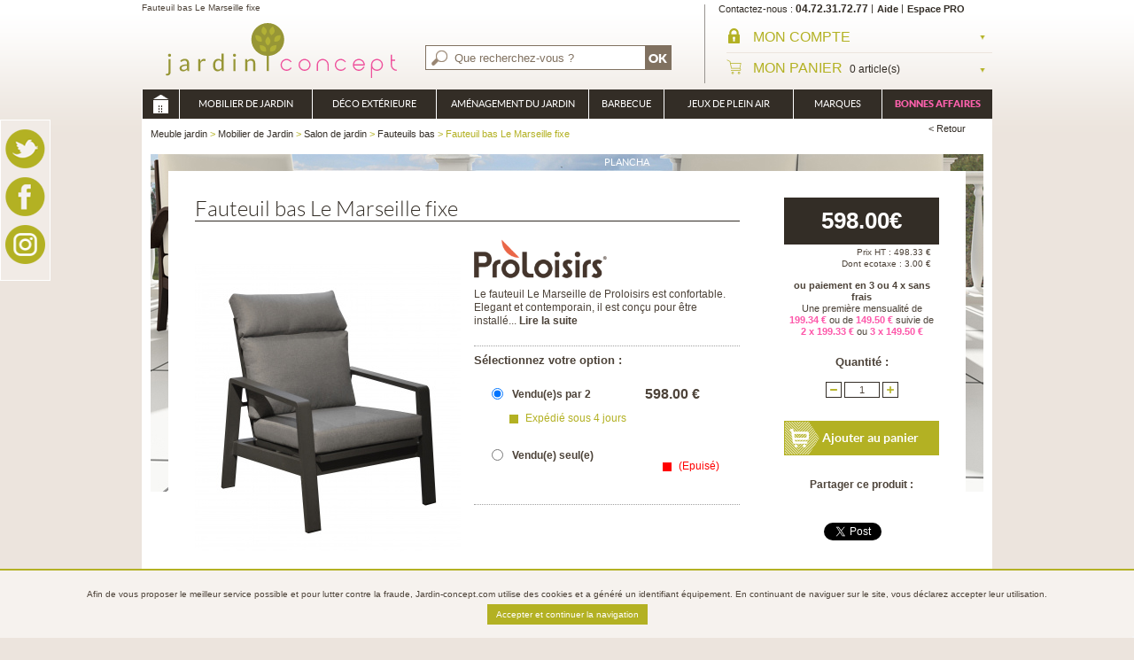

--- FILE ---
content_type: text/html; charset=UTF-8
request_url: https://www.jardin-concept.com/p-fauteuil-bas-le-marseille-fixe-191-8823.html
body_size: 16361
content:
<!doctype html>
<!--[if IE 7]><html lang="fr" class="ie7"><![endif]-->
<!--[if IE 8]><html lang="fr" class="ie8"><![endif]-->
<!--[if gt IE 8]><!--><html lang="fr"><!--<![endif]-->
<head>	
	<title>Fauteuil bas Le Marseille fixe</title>
	<meta name="description" content="Fauteuil Gris fixe de chez Proloisirs " />
	<meta name="keywords" content="Proloisirs fauteuil " />
	<meta charset="utf-8">
	<meta http-equiv="X-UA-Compatible" content="IE=edge">
	<meta name="viewport" content="width=device-width, initial-scale=1">
	<meta name="verify-v1" content="F3cfjgXMvS2EXHQ94yfp7p9rjbazwoumbM+0iFi8i+s=" />
	<meta name="google-site-verification" content="uurVHbWPkWxnw0F7yBxieXUUZHJdC6bviwbAJPPo2II" />
        <link rel="author" href="https://plus.google.com/103443512411468342134"/>
	<link href=" https://plus.google.com/106744964452673205053/" rel="publisher" />
			<link rel="stylesheet" href="/styles/bootstrap.min.css">

		<link rel="stylesheet" href="https://cdnjs.cloudflare.com/ajax/libs/bxslider/4.2.5/jquery.bxslider.min.css">
	<link rel="stylesheet" href="/styles/styles.css?date=201810291437">
            	<!--[if IE]><script src="/js/html5.js"></script><![endif]-->
	<link rel="icon" type="image/png" href="/favicon.png" />	
	<!--script src="/js/jquery.js"></script-->
	<!--script src="/js/functions.js"></script-->
    			<link rel="stylesheet" href="/js/imageflow/screen.css" type="text/css" media="screen" />
		<script language="JavaScript" type="text/javascript" src="/js/imageflow/imageflow.js"></script>
				<script type="text/javascript" src="/js/ed_zoomimg.js"></script>
			<script type="text/javascript" src="/js/mootools/moo_tools.js"></script>
	<script type="text/javascript" src="/js/functions.js?data=2023"></script>
			<script type="text/javascript" src="/js/jquery-1.7.1.min.js"></script>
		<script src="/js/bootstrap.min.js"></script>
	<script type="text/javascript" src="/js/jquery.easing.js"></script>
	<script type="text/javascript" src="/js/script.js"></script>
		<script type="text/javascript" src="https://cdnjs.cloudflare.com/ajax/libs/bxslider/4.2.5/jquery.bxslider.min.js"></script>
			<script type="text/javascript" src="/js/jquery.jqzoom-core-pack.js"></script>
		<script type="text/javascript" src="/js/main.js?data=2019"></script>
	<script type="text/javascript">jQuery.noConflict();</script>
	
	<script type="text/javascript">
		jQuery(document).ready( function(){
			$obj = jQuery('#accueil_slideshow').lofJSidernews( {
				isPreloaded : false, // pour qu'il marche sur ie
				direction:'opacity', // type de transition
				interval:4000, // interval entre les transitions
				duration:1000, // durée des transitions
				navigatorWidth: 215, // largeur des cases liens
				navigatorHeight: 62, // hauteur des cases liens
				maxItemDisplay  :4 // Nombres de cases visibles
			});
			jQuery('.home_slider.selection ul').bxSlider({ displaySlideQty:4, oveSlideQty: 1 });


			jQuery('html').click(function(){
				if (jQuery('#auto_search').css('display') == 'block'){
					jQuery('#auto_search').slideUp('fast', function(){
						jQuery('#auto_search').html('');
					});
				}
			});
			jQuery('#searchbar').click(function(event){
				event.stopPropagation();
			});

			//Désactiver car Doofinder à la place
			/*jQuery('#motclef').keyup(function(){
				autosearch(jQuery(this).val());
			});

			jQuery('#motclef').focus(function(){
				autosearch(jQuery(this).val());
			});*/

		});
	</script>
	
		
		<script>
			jQuery(document).ready( function(){
				jQuery('.jqzoom').jqzoom({ zoomType: 'standard', lens:true, preloadImages: false, alwaysOn:false });
			});
		</script>
	
										
		<script type="text/javascript">
			var doofinder_script ='//cdn.doofinder.com/media/js/doofinder-classic.7.latest.min.js';
			(function(d,t){var f=d.createElement(t),s=d.getElementsByTagName(t)[0];f.async=1;
				f.src=('https:'==location.protocol?'https:':'http:')+doofinder_script;
				f.setAttribute('charset','utf-8');
				s.parentNode.insertBefore(f,s)}(document,'script'));

			var dfClassicLayers = [{
				"hashid": "39c56805c3f981e1a6c1ec6b310957a9",
				"zone": "eu1",
				"display": {
					"lang": "fr",
					"width": "65%",
					"align": "center",
					"facets": {
						"width": "250px",
						"attached": "left"
					}
				},
				"queryInput": "#motclef",
				"historyPlugin": true,
				"mobile": {
					"display": {
						"templateVars": {
							"images": {
								"header": '/styles/images/logo-mobile.svg'
							}
						}
					}
				}
			}];
		</script>
	
	<!-- Global site tag (gtag.js) - Google Ads: 1028850438 -->
<script async src="https://www.googletagmanager.com/gtag/js?id=AW-1028850438"></script>
<script>
window.dataLayer = window.dataLayer || [];
function gtag(){dataLayer.push(arguments);}
gtag('js', new Date());
gtag('config', 'AW-1028850438');
</script>

</head>
<body >
<!-- BEGIN: Google Marchands de confiance -->
<script src="https://apis.google.com/js/platform.js?onload=renderBadge" async="" defer="" gapi_processed="true"></script>
<script type="text/javascript">
var gts = gts || [];
gts.push(["id", "543793"]);
gts.push(["badge_position", "BOTTOM_RIGHT"]);
gts.push(["locale", "fr_FR"]);
gts.push(["google_base_subaccount_id", "6534676"]);
(function() {
var gts = document.createElement("script");
gts.type = "text/javascript";
gts.async = true;
gts.src = "https://www.googlecommerce.com/trustedstores/api/js";
var s = document.getElementsByTagName("script")[0];
s.parentNode.insertBefore(gts, s);
})();
window.renderBadge = function() {    var ratingBadgeContainer = document.createElement("div");    document.body.appendChild(ratingBadgeContainer);    window.gapi.load('ratingbadge', function() {      window.gapi.ratingbadge.render(ratingBadgeContainer, {"merchant_id": 6534676});    });  }
</script>
<!-- END: Google Marchands de confiance -->
<div id="googleTrusted"></div>

<div id="wrapSiteContainer">
<div id="wrapSitePusher">
	<div id="ongletsocial" class="hidden-sm hidden-xs">
			<a href="https://twitter.com/jardinconcept" onclick="window.open(this.href); return false;"><img src="/styles/images/picto_twitter.png" alt="twitter" title="Twitter"  width="45" height="44"/></a>
			<div class="clear"></div>
			<a href="http://www.facebook.com/jardinconcept" onclick="window.open(this.href); return false;"><img src="/styles/images/picto_facebook.png" alt="facebook" title="Facebook"  width="45" height="44"/></a>
			<div class="clear"></div>
			<a href="https://instagram.com/jardinconcept" onclick="window.open(this.href); return false;"><img src="/styles/images/picto_instagram.png" alt="instagram" title="Instagram"  width="45" height="44"/></a>
			<div class="clear"></div>
	</div>

	<div id="burger"><span></span></div>
	<div id="wrapper" class="container">
	<div id="wrapSiteHide" class="wrapSiteHide"></div>
		<div class="row">
			<div class="col-lg-12">
				<header id="header">
											<p class="baseline">Fauteuil bas Le Marseille fixe</p>
					
					<p class="logo"><a href="/"><img src="/styles/images/logo.svg" alt="Meuble Jardin - Jardin-Concept" width="315" height="62"/>
							<img src="/styles/images/logo-mobile.svg" alt="Meuble Jardin - Jardin-Concept" class="logo_mobile"/>
					</a></p>

					<div id="header_search">
						<form method="get" id="recherche_header" name="recherche_header" action="/recherche.html">
							<div id="searchbar">
								<input type="text" name="motclef" id="motclef" autocomplete="off" onfocus="javascript:if (jQuery(this).val() == 'Que recherchez-vous ?'){ jQuery(this).prop('value', '');}" onblur="javascript:if (jQuery(this).val() == ''){ jQuery(this).prop('value', 'Que recherchez-vous ?');}" value="Que recherchez-vous ?" onfocus="this.select();" />
								<div id="auto_search"></div>
								<input type="submit" value="OK" name="go" />
							</div>
						</form>
					</div>
					<div id="header_droite">
						<ul id="header_liens">
							<li><a href="/contact.html"><span class="nobold">Contactez-nous</span> <span class="num">04.72.31.72.77</span></a></li>
							<li><a href="/contact.html">Aide</a></li>
							<li><a class="espace_pro" href="/espace-pro.html">Espace PRO</a></li>
						</ul>
						<div id="header_compte">
							<p class="lib"><a href="/account.html">
									<img src="/styles/images/padlock.svg" alt="compte">
									<span>MON COMPTE<span class="fleche"></span></a></p>
							<div id="roll_compte">
																	<div id="roll_compte_deco">
										<p class="titre">Connexion</p>
										<form action="/login.html" method="post">
											<p>
												<label for="comail">EMAIL</label>
												<input name="client_email" onBlur="lockLogin(false);return false;" type="text" onfocus="lockLogin(true);return false;" id="comail" />
											</p>
											<p>
												<label for="copasswd">MOT DE PASSE</label>
												<input name="client_password" type="password" onfocus="lockLogin(true);return false;" onblur="lockLogin(false);return false;" id="copasswd" />
											</p>
											<p class="mdp"><a href="/password_forgotten.html">mot de passe oubli&eacute; ?</a></p>
											<p class="sub"><input value="Se connecter" class="btn-height29 float_right bg_fleche1" type="submit"></p>
										</form>
										<div class="new_client">
											<p class="titre">Inscription</p>
											<p class="flowhide"><a href="/create_account.html" class="btn-height29 float_right bg_fleche1">Cr&eacute;er mon compte</a></p>
										</div>
									</div>
															</div>
						</div>

						<div id="header_panier">
							<p class="lib"><a href="/shopping_cart.html">
									<img src="/styles/images/shopping.svg" alt="compte">
									<span>MON PANIER</span></span> <span class="qte_prix">0 article(s) </span> <span class="fleche"></span></a></p>
							<div id="roll_panier">
								<ul>
																			<li class="noprod">Aucun article dans mon panier</li>
																	</ul>
															</div>
						</div>

					</div>

					<nav id="header_menu" class="menu">
    <ul class="mainMenu">
        <li class="backMenu">
                <h3>Nos Rubriques</h3>
        </li>
        <li class="home hidden-sm hidden-xs "><a href="/">Meuble jardin</a></li>
                        <li id="onngletcat_01">
                <a href="/u-mobilier-de-jardin-2.html">Mobilier de Jardin</a>
                <a href="#" class="arrowR hidden-lg hidden-md"></a>
                	
                    <div class="xl_menu" style="background:url(https://www.jardin-concept.com/media/univers/mobilier-jardin.jpg) no-repeat center 10px;">
                        <div class="content_bg">									
                            <div class="content_left">												
                                <div class="cat_liens">
                                    <ul class="col_liens">
                                        <li class="backMenu">
                                            <a href="#" class="backMenuLink">
                                                <a href="#" class="backMenuLink">
                                                    <h3>Mobilier de Jardin</h3>
                                                </a>
                                            </a>
                                        </li>
                                        	                                        	                                            <li class="blocMenu">
                                                <a href="/c-table-de-jardin-69.html" class="title subMenuTitle">Table de jardin</a>
                                                <a href="#" class="arrowR hidden-lg hidden-md"></a>
                                                <ul class="blocMenu">
                                                    <li class="backMenu">
                                                        <a href="#" class="backMenuLink">
                                                            <h3>Table de jardin</h3>
                                                        </a>
                                                    </li>
                                                    									
                                                        <li><a href="/c-tables-de-jardin-en-aluminium-72.html">Tables de jardin en aluminium</a>
                                                        </li>
                                                        									
                                                        <li><a href="/c-salon-de-jardin-repas-complet-200.html">Salon de jardin repas complet</a>
                                                        </li>
                                                        									
                                                        <li><a href="/c-tables-de-jardin-en-acier-128.html">Tables de jardin en acier</a>
                                                        </li>
                                                        									
                                                        <li><a href="/c-tables-de-jardin-en-bois-71.html">Tables de jardin en bois</a>
                                                        </li>
                                                        									
                                                        <li><a href="/c-tables-en-resine-tressee-73.html">Tables en résine tressée</a>
                                                        </li>
                                                        									
                                                        <li><a href="/c-tables-de-jardin-en-resine-74.html">Tables de jardin en résine</a>
                                                        </li>
                                                        									
                                                        <li><a href="/c-tables-de-pique-nique-75.html">Tables de pique nique</a>
                                                        </li>
                                                                                                        </ul>										
                                            </li>									
                                            
                                        	                                        	                                            <li class="blocMenu">
                                                <a href="/c-chaises-134.html" class="title subMenuTitle">Chaises &amp; fauteuils</a>
                                                <a href="#" class="arrowR hidden-lg hidden-md"></a>
                                                <ul class="blocMenu">
                                                    <li class="backMenu">
                                                        <a href="#" class="backMenuLink">
                                                            <h3>Chaises &amp; fauteuils</h3>
                                                        </a>
                                                    </li>
                                                    									
                                                        <li><a href="/c-chaises-135.html">Chaises & fauteuils alu / textilène</a>
                                                        </li>
                                                        									
                                                        <li><a href="/c-chaises-136.html">Chaises & fauteuils en acier</a>
                                                        </li>
                                                        									
                                                        <li><a href="/c-chaises-87.html">Chaises & fauteuils bois</a>
                                                        </li>
                                                        									
                                                        <li><a href="/c-chaises-resine-tressee-137.html">Chaises résine tressée</a>
                                                        </li>
                                                        									
                                                        <li><a href="/c-coussins-172.html">Coussins & galettes</a>
                                                        </li>
                                                                                                        </ul>										
                                            </li>									
                                            
                                        	                                        											
	                                            </ul>
	                                            <ul class="col_liens">
                                                                                        <li class="blocMenu">
                                                <a href="/c-terrasse-13.html" class="title subMenuTitle">Terrasse &amp; détente</a>
                                                <a href="#" class="arrowR hidden-lg hidden-md"></a>
                                                <ul class="blocMenu">
                                                    <li class="backMenu">
                                                        <a href="#" class="backMenuLink">
                                                            <h3>Terrasse &amp; détente</h3>
                                                        </a>
                                                    </li>
                                                    									
                                                        <li><a href="/c-bains-de-soleil-45.html">Bains de soleil</a>
                                                        </li>
                                                        									
                                                        <li><a href="/c-chauffages-dexterieur-63.html">Chauffages d'extérieur</a>
                                                        </li>
                                                        									
                                                        <li><a href="/c-relax-78.html">Relax & transats</a>
                                                        </li>
                                                        									
                                                        <li><a href="/c-bancs-de-jardin-59.html">Bancs de jardin</a>
                                                        </li>
                                                        									
                                                        <li><a href="/c-hamacs-22.html">Hamacs & balancelles</a>
                                                        </li>
                                                        									
                                                        <li><a href="/c-coussins-65.html">Coussins & poufs d'extérieur</a>
                                                        </li>
                                                        									
                                                        <li><a href="/c-douches-exterieures-76.html">Douches extérieures</a>
                                                        </li>
                                                                                                        </ul>										
                                            </li>									
                                            
                                        	                                        	                                            <li class="blocMenu">
                                                <a href="/c-salon-de-jardin-155.html" class="title subMenuTitle">Salon de jardin</a>
                                                <a href="#" class="arrowR hidden-lg hidden-md"></a>
                                                <ul class="blocMenu">
                                                    <li class="backMenu">
                                                        <a href="#" class="backMenuLink">
                                                            <h3>Salon de jardin</h3>
                                                        </a>
                                                    </li>
                                                    									
                                                        <li><a href="/c-canapes-157.html">Canapés</a>
                                                        </li>
                                                        									
                                                        <li><a href="/c-fauteuils-bas-191.html">Fauteuils bas</a>
                                                        </li>
                                                        									
                                                        <li><a href="/c-tables-basses--poufs-86.html">Tables basses / poufs</a>
                                                        </li>
                                                        									
                                                        <li><a href="/c-salons-de-jardin-complets-21.html">Salons de jardin complets</a>
                                                        </li>
                                                        									
                                                        <li><a href="/c-housses-salons-de-jardin-196.html">Housses salons de jardin</a>
                                                        </li>
                                                                                                        </ul>										
                                            </li>									
                                            
                                        	                                        											
	                                            </ul>
	                                            <ul class="col_liens">
                                                                                        <li class="blocMenu">
                                                <a href="/c-ombrage-95.html" class="title subMenuTitle">Ombrage &amp; tonnelles</a>
                                                <a href="#" class="arrowR hidden-lg hidden-md"></a>
                                                <ul class="blocMenu">
                                                    <li class="backMenu">
                                                        <a href="#" class="backMenuLink">
                                                            <h3>Ombrage &amp; tonnelles</h3>
                                                        </a>
                                                    </li>
                                                    									
                                                        <li><a href="/c-parasol-77.html">Parasol & store</a>
                                                        </li>
                                                        									
                                                        <li><a href="/c-pied-de-parasol-142.html">Pied de parasol & accessoires</a>
                                                        </li>
                                                        									
                                                        <li><a href="/c-voile-dombrage-100.html">Voile d'ombrage</a>
                                                        </li>
                                                        									
                                                        <li><a href="/c-tonnelle-et-pergola-bois-98.html">Tonnelle et pergola bois</a>
                                                        </li>
                                                        									
                                                        <li><a href="/c-tonnelle-et-pergola-metal-99.html">Tonnelle et pergola métal</a>
                                                        </li>
                                                                                                        </ul>										
                                            </li>									
                                            
                                        	                                        											
	                                            </ul>
	                                            <ul class="col_liens">
                                                                                        <li class="blocMenu">
                                                <a href="/c-entretien-mobilier-de-jardin-198.html" class="title subMenuTitle">Entretien mobilier de jardin</a>
                                                <a href="#" class="arrowR hidden-lg hidden-md"></a>
                                                <ul class="blocMenu">
                                                    <li class="backMenu">
                                                        <a href="#" class="backMenuLink">
                                                            <h3>Entretien mobilier de jardin</h3>
                                                        </a>
                                                    </li>
                                                                                                    </ul>										
                                            </li>									
                                            
                                        	                                        	                                            <li class="blocMenu">
                                                <a href="/c-housses-de-protection-exterieurs-229.html" class="title subMenuTitle">Housses de Protection exterieurs</a>
                                                <a href="#" class="arrowR hidden-lg hidden-md"></a>
                                                <ul class="blocMenu">
                                                    <li class="backMenu">
                                                        <a href="#" class="backMenuLink">
                                                            <h3>Housses de Protection exterieurs</h3>
                                                        </a>
                                                    </li>
                                                    									
                                                        <li><a href="/c-housses-de-protection-230.html">Housses de Protection</a>
                                                        </li>
                                                                                                        </ul>										
                                            </li>									
                                            
                                        	                                        	                                            <li class="blocMenu">
                                                <a href="/c-mobilier-professionnel-182.html" class="title subMenuTitle">Mobilier Professionnel</a>
                                                <a href="#" class="arrowR hidden-lg hidden-md"></a>
                                                <ul class="blocMenu">
                                                    <li class="backMenu">
                                                        <a href="#" class="backMenuLink">
                                                            <h3>Mobilier Professionnel</h3>
                                                        </a>
                                                    </li>
                                                    									
                                                        <li><a href="/c-chaises-et-fauteuils-183.html">Chaises et fauteuils</a>
                                                        </li>
                                                        									
                                                        <li><a href="/c-plateaux-de-table-185.html">Plateaux de table</a>
                                                        </li>
                                                        									
                                                        <li><a href="/c-pieds-de-table-184.html">Pieds de table</a>
                                                        </li>
                                                        									
                                                        <li><a href="/c-tables-completes-186.html">Tables complètes</a>
                                                        </li>
                                                        									
                                                        <li><a href="/c-transat-de-piscine-187.html">Transat de piscine</a>
                                                        </li>
                                                                                                        </ul>										
                                            </li>									
                                            
                                                                            </ul>
                                </div>

                                <div class="xl_marques">
                                    <p class="titre">Nos marques</p>
                                    <ul>
                                                                                    <li><a href="/marque/emu-62.html"><img src="https://www.jardin-concept.com/media/logos/img/LOGOEMU2_100x40.jpg" alt="EMU" width="100" height="40"/></a></li>
                                                                                    <li><a href="/marque/qui-est-paul--60.html"><img src="https://www.jardin-concept.com/media/produit/quiestpaul/img/logoquiestpaul-copie_100x40.jpg" alt="Qui Est Paul ?" width="100" height="40"/></a></li>
                                                                                    <li><a href="/marque/lechuza-25.html"><img src="https://www.jardin-concept.com/media/logos/img/logoLechuza_100x40.jpg" alt="Lechuza" width="100" height="40"/></a></li>
                                                                                    <li><a href="/marque/garden-grill-94.html"><img src="https://www.jardin-concept.com/media/produit/Siluxe/Logo/img/GARDEN_GRILL_100x40.jpg" alt="Garden Grill" width="100" height="40"/></a></li>
                                                                                    <li><a href="/marque/oceo-46.html"><img src="https://www.jardin-concept.com/media/logos/img/logo-4_100x40.png" alt="Océo" width="100" height="40"/></a></li>
                                        		
                                    </ul>									
                                </div>

                            </div>

                            <div class="content_right">
                                <ul class="prod_mev">
                                	                                    <li>
                                        <p class="rub">Coup de coeur</p>
                                        <p class="image"><a href="/p-chaise-de-jardin-florence-brun-taupe-135-3025.html"><img src="https://www.jardin-concept.com/media/produit/proloisirs/2013/img/chaise-Florence-brun-ds-taupe_57x75.jpg" alt="Chaise de jardin Florence Brun Taupe"  height="75" width="57"/></a></p>
                                        <p class="nom_prod"><a href="/p-chaise-de-jardin-florence-brun-taupe-135-3025.html">Chaise de jardin Florence Brun Taupe</a></p>
                                                                               	 <p class="prix">89.95 &euro;</p>													
                                                                            </li>
                                                                   	                                    <li>
                                        <p class="rub">Promotion</p>
                                        <p class="image"><a href="/p-table-osselet-kaki-86-10045.html"><img src="https://www.jardin-concept.com/media/produit/vondom/img/table-basse-vert-kaki-doux-vondom-jardinchic_57x75.jpg" alt="Table osselet Kaki"  height="75" width="57"/></a></p>
                                        <p class="nom_prod"><a href="/p-table-osselet-kaki-86-10045.html">Table osselet Kaki</a></p>
                                        	                                        <p class="prix_old">420.00 &euro;</p>
	                                        <p class="prix_solde">273.00 &euro;</p>					
                                                                            </li>
                                                                   	                                </ul>
                            </div>
                        </div>
                    </div>		
                		
            </li>
                    <li id="onngletcat_02">
                <a href="/u-deco-exterieure-4.html">Déco Extérieure</a>
                <a href="#" class="arrowR hidden-lg hidden-md"></a>
                	
                    <div class="xl_menu" style="background:url(https://www.jardin-concept.com/media/univers/pot-rose.jpg) no-repeat center 10px;">
                        <div class="content_bg">									
                            <div class="content_left">												
                                <div class="cat_liens">
                                    <ul class="col_liens">
                                        <li class="backMenu">
                                            <a href="#" class="backMenuLink">
                                                <a href="#" class="backMenuLink">
                                                    <h3>Déco Extérieure</h3>
                                                </a>
                                            </a>
                                        </li>
                                        	                                        	                                            <li class="blocMenu">
                                                <a href="/c-pots-121.html" class="title subMenuTitle">Pots &amp; bacs à fleurs</a>
                                                <a href="#" class="arrowR hidden-lg hidden-md"></a>
                                                <ul class="blocMenu">
                                                    <li class="backMenu">
                                                        <a href="#" class="backMenuLink">
                                                            <h3>Pots &amp; bacs à fleurs</h3>
                                                        </a>
                                                    </li>
                                                    									
                                                        <li><a href="/c-pot-de-fleurs-a-reserve-deau-82.html">Pot de fleurs à réserve d'eau</a>
                                                        </li>
                                                        									
                                                        <li><a href="/c-bac-en-bois-23.html">Bac en bois</a>
                                                        </li>
                                                        									
                                                        <li><a href="/c-bac-a-fleurs-design-150.html">Bac à fleurs design</a>
                                                        </li>
                                                        									
                                                        <li><a href="/c-pot-152.html">Pot & cache pot résine tressée</a>
                                                        </li>
                                                        									
                                                        <li><a href="/c-bac-en-fibre-de-verre-127.html">Bac en fibre de verre</a>
                                                        </li>
                                                        									
                                                        <li><a href="/c-bac-a-fleurs-inox-126.html">Bac à fleurs inox</a>
                                                        </li>
                                                        									
                                                        <li><a href="/c-mini-pot-de-fleur-de-table-144.html">Mini pot de fleur de table</a>
                                                        </li>
                                                        									
                                                        <li><a href="/c-accessoires-179.html">Accessoires</a>
                                                        </li>
                                                                                                        </ul>										
                                            </li>									
                                            
                                        	                                        											
	                                            </ul>
	                                            <ul class="col_liens">
                                                                                        <li class="blocMenu">
                                                <a href="/c-accessoires-189.html" class="title subMenuTitle">Accessoires &amp; déco</a>
                                                <a href="#" class="arrowR hidden-lg hidden-md"></a>
                                                <ul class="blocMenu">
                                                    <li class="backMenu">
                                                        <a href="#" class="backMenuLink">
                                                            <h3>Accessoires &amp; déco</h3>
                                                        </a>
                                                    </li>
                                                    									
                                                        <li><a href="/c-treillis-decoratif-181.html">Treillis décoratif</a>
                                                        </li>
                                                        									
                                                        <li><a href="/c-foyers-et-cheminees-101.html">Foyers et cheminées</a>
                                                        </li>
                                                        									
                                                        <li><a href="/c-bassins-et-fontaines-24.html">Bassins et fontaines</a>
                                                        </li>
                                                        									
                                                        <li><a href="/c-cheminees-dinterieur-165.html">Cheminées d'intérieur</a>
                                                        </li>
                                                        									
                                                        <li><a href="/c-objets-deco-193.html">Objets déco & statues</a>
                                                        </li>
                                                                                                        </ul>										
                                            </li>									
                                            
                                        	                                        											
	                                            </ul>
	                                            <ul class="col_liens">
                                                                                        <li class="blocMenu">
                                                <a href="/c-luminaires-dexterieur-14.html" class="title subMenuTitle">Luminaires d'extérieur</a>
                                                <a href="#" class="arrowR hidden-lg hidden-md"></a>
                                                <ul class="blocMenu">
                                                    <li class="backMenu">
                                                        <a href="#" class="backMenuLink">
                                                            <h3>Luminaires d'extérieur</h3>
                                                        </a>
                                                    </li>
                                                    									
                                                        <li><a href="/c-pot-lumineux-124.html">Pot lumineux</a>
                                                        </li>
                                                        									
                                                        <li><a href="/c-luminaires-de-jardin-51.html">Luminaires de jardin</a>
                                                        </li>
                                                        									
                                                        <li><a href="/c-torches-104.html">Torches & lanternes de jardin</a>
                                                        </li>
                                                                                                        </ul>										
                                            </li>									
                                            
                                                                            </ul>
                                </div>

                                <div class="xl_marques">
                                    <p class="titre">Nos marques</p>
                                    <ul>
                                                                                    <li><a href="/marque/jardin-concept-24.html"><img src="https://www.jardin-concept.com/media/logos/newlogo/img/logo_jardinconcept_100x40.png" alt="Jardin-concept" width="100" height="40"/></a></li>
                                                                                    <li><a href="/marque/riviera-41.html"><img src="https://www.jardin-concept.com/media/logos/img/logo_4_100x40.jpg" alt="Riviera" width="100" height="40"/></a></li>
                                                                                    <li><a href="/marque/decor-garden-76.html"><img src="https://www.jardin-concept.com/media/logos/img/logo_decorshop_garden_100x40.png" alt="Decor Garden" width="100" height="40"/></a></li>
                                                                                    <li><a href="/marque/petromax-97.html"><img src="https://www.jardin-concept.com/media/logos/img/petromax-logo_100x40.jpg" alt="Petromax" width="100" height="40"/></a></li>
                                                                                    <li><a href="/marque/redfire-143.html"><img src="https://www.jardin-concept.com/media/BBgrill/img/redfire-1_100x40.jpg" alt="RedFire" width="100" height="40"/></a></li>
                                        		
                                    </ul>									
                                </div>

                            </div>

                            <div class="content_right">
                                <ul class="prod_mev">
                                	                                    <li>
                                        <p class="rub">Coup de coeur</p>
                                        <p class="image"><a href="/p-jardiniere-suspendue-nido-cottage-gris-clair-82-8781.html"><img src="https://www.jardin-concept.com/media/produit/lechuza/2021/img/15107_57x75.jpg" alt="Jardinière suspendue Nido Cottage gris clair "  height="75" width="57"/></a></p>
                                        <p class="nom_prod"><a href="/p-jardiniere-suspendue-nido-cottage-gris-clair-82-8781.html">Jardinière suspendue Nido Cottage gris clair </a></p>
                                                                               	 <p class="prix">38.50 &euro;</p>													
                                                                            </li>
                                                                   	                                    <li>
                                        <p class="rub">Promotion</p>
                                        <p class="image"><a href="/p-pot-puro-color-20-brun-sable-kit-complet-144-8756.html"><img src="https://www.jardin-concept.com/media/produit/lechuza/img/13378_57x75.jpg" alt="Pot Puro Color 20 brun sable kit complet"  height="75" width="57"/></a></p>
                                        <p class="nom_prod"><a href="/p-pot-puro-color-20-brun-sable-kit-complet-144-8756.html">Pot Puro Color 20 brun sable kit complet</a></p>
                                        	                                        <p class="prix_old">19.90 &euro;</p>
	                                        <p class="prix_solde">12.93 &euro;</p>					
                                                                            </li>
                                                                   	                                </ul>
                            </div>
                        </div>
                    </div>		
                		
            </li>
                    <li id="onngletcat_03">
                <a href="/u-amenagement-du-jardin-1.html">Aménagement du jardin</a>
                <a href="#" class="arrowR hidden-lg hidden-md"></a>
                	
                    <div class="xl_menu" style="background:url(https://www.jardin-concept.com/media/univers/jardin.jpg) no-repeat center 10px;">
                        <div class="content_bg">									
                            <div class="content_left">												
                                <div class="cat_liens">
                                    <ul class="col_liens">
                                        <li class="backMenu">
                                            <a href="#" class="backMenuLink">
                                                <a href="#" class="backMenuLink">
                                                    <h3>Aménagement du jardin</h3>
                                                </a>
                                            </a>
                                        </li>
                                        	                                        	                                            <li class="blocMenu">
                                                <a href="/c-abris-16.html" class="title subMenuTitle">Abris &amp; rangement</a>
                                                <a href="#" class="arrowR hidden-lg hidden-md"></a>
                                                <ul class="blocMenu">
                                                    <li class="backMenu">
                                                        <a href="#" class="backMenuLink">
                                                            <h3>Abris &amp; rangement</h3>
                                                        </a>
                                                    </li>
                                                    									
                                                        <li><a href="/c-coffre-de-jardin-160.html">Coffre de jardin</a>
                                                        </li>
                                                        									
                                                        <li><a href="/c-armoire-de-rangement-40.html">Armoire de rangement</a>
                                                        </li>
                                                        									
                                                        <li><a href="/c-abri-de-jardin-32.html">Abri de jardin</a>
                                                        </li>
                                                        									
                                                        <li><a href="/c-garage-et-carport-33.html">Garage et carport</a>
                                                        </li>
                                                        									
                                                        <li><a href="/c-abri-buches-44.html">Abri bûches</a>
                                                        </li>
                                                        									
                                                        <li><a href="/c-cache-poubelle-132.html">Cache poubelle</a>
                                                        </li>
                                                        									
                                                        <li><a href="/c-etendoir-a-linge-167.html">Etendoir à linge</a>
                                                        </li>
                                                                                                        </ul>										
                                            </li>									
                                            
                                        	                                        	                                            <li class="blocMenu">
                                                <a href="/c-serres-6.html" class="title subMenuTitle">Serres &amp; jardinage</a>
                                                <a href="#" class="arrowR hidden-lg hidden-md"></a>
                                                <ul class="blocMenu">
                                                    <li class="backMenu">
                                                        <a href="#" class="backMenuLink">
                                                            <h3>Serres &amp; jardinage</h3>
                                                        </a>
                                                    </li>
                                                    									
                                                        <li><a href="/c-serres-en-bois-41.html">Serres en bois</a>
                                                        </li>
                                                        									
                                                        <li><a href="/c-serres-en-aluminium-102.html">Serres en aluminium</a>
                                                        </li>
                                                        									
                                                        <li><a href="/c-carres-potagers-166.html">Carrés potagers</a>
                                                        </li>
                                                        									
                                                        <li><a href="/c-tables-de-preparation-131.html">Tables de préparation</a>
                                                        </li>
                                                                                                        </ul>										
                                            </li>									
                                            
                                        	                                        											
	                                            </ul>
	                                            <ul class="col_liens">
                                                                                        <li class="blocMenu">
                                                <a href="/c-cloture-115.html" class="title subMenuTitle">Clôture &amp; brise vue</a>
                                                <a href="#" class="arrowR hidden-lg hidden-md"></a>
                                                <ul class="blocMenu">
                                                    <li class="backMenu">
                                                        <a href="#" class="backMenuLink">
                                                            <h3>Clôture &amp; brise vue</h3>
                                                        </a>
                                                    </li>
                                                    									
                                                        <li><a href="/c-clotures-en-bambou-naturel-116.html">Clôtures en bambou naturel</a>
                                                        </li>
                                                        									
                                                        <li><a href="/c-tiges-en-bambou-naturel-177.html">Tiges en bambou naturel</a>
                                                        </li>
                                                        									
                                                        <li><a href="/c-haies-artificielles-139.html">Haies artificielles</a>
                                                        </li>
                                                        									
                                                        <li><a href="/c-canisses-162.html">Canisses</a>
                                                        </li>
                                                        									
                                                        <li><a href="/c-clotures-de-piscine-demontables-42.html">Clôtures de piscine démontables</a>
                                                        </li>
                                                        									
                                                        <li><a href="/c-barrieres-de-securite-pour-piscines-129.html">Barrières de sécurité pour piscines</a>
                                                        </li>
                                                                                                        </ul>										
                                            </li>									
                                            
                                        	                                        	                                            <li class="blocMenu">
                                                <a href="/c-ecologie-2.html" class="title subMenuTitle">Ecologie</a>
                                                <a href="#" class="arrowR hidden-lg hidden-md"></a>
                                                <ul class="blocMenu">
                                                    <li class="backMenu">
                                                        <a href="#" class="backMenuLink">
                                                            <h3>Ecologie</h3>
                                                        </a>
                                                    </li>
                                                    									
                                                        <li><a href="/c-composteur-18.html">Composteur</a>
                                                        </li>
                                                        									
                                                        <li><a href="/c-recuperateur-deau-de-pluie-19.html">Récupérateur d'eau de pluie</a>
                                                        </li>
                                                        									
                                                        <li><a href="/c-repulsif-anti-nuisibles-bio-94.html">Répulsif anti-nuisibles bio</a>
                                                        </li>
                                                                                                        </ul>										
                                            </li>									
                                            
                                        	                                        											
	                                            </ul>
	                                            <ul class="col_liens">
                                                                                        <li class="blocMenu">
                                                <a href="/c-animaux-106.html" class="title subMenuTitle">Animaux</a>
                                                <a href="#" class="arrowR hidden-lg hidden-md"></a>
                                                <ul class="blocMenu">
                                                    <li class="backMenu">
                                                        <a href="#" class="backMenuLink">
                                                            <h3>Animaux</h3>
                                                        </a>
                                                    </li>
                                                    									
                                                        <li><a href="/c-mangeoires-et-nichoirs-107.html">Mangeoires et nichoirs</a>
                                                        </li>
                                                                                                        </ul>										
                                            </li>									
                                            
                                        	                                        											
	                                            </ul>
	                                            <ul class="col_liens">
                                                                                        <li class="blocMenu">
                                                <a href="/c-gazon-synthetique-64.html" class="title subMenuTitle">Gazon synthétique</a>
                                                <a href="#" class="arrowR hidden-lg hidden-md"></a>
                                                <ul class="blocMenu">
                                                    <li class="backMenu">
                                                        <a href="#" class="backMenuLink">
                                                            <h3>Gazon synthétique</h3>
                                                        </a>
                                                    </li>
                                                                                                    </ul>										
                                            </li>									
                                            
                                        	                                        	                                            <li class="blocMenu">
                                                <a href="/c-allees-et-bordures-169.html" class="title subMenuTitle">Allées et bordures</a>
                                                <a href="#" class="arrowR hidden-lg hidden-md"></a>
                                                <ul class="blocMenu">
                                                    <li class="backMenu">
                                                        <a href="#" class="backMenuLink">
                                                            <h3>Allées et bordures</h3>
                                                        </a>
                                                    </li>
                                                    									
                                                        <li><a href="/c-bordures-171.html">Bordures</a>
                                                        </li>
                                                                                                        </ul>										
                                            </li>									
                                            
                                                                            </ul>
                                </div>

                                <div class="xl_marques">
                                    <p class="titre">Nos marques</p>
                                    <ul>
                                                                                    <li><a href="/marque/oceo-46.html"><img src="https://www.jardin-concept.com/media/logos/img/logo-4_100x40.png" alt="Océo" width="100" height="40"/></a></li>
                                                                                    <li><a href="/marque/eda-plastiques-87.html"><img src="https://www.jardin-concept.com/media/produit/eda/img/eda_100x40.gif" alt="EDA Plastiques" width="100" height="40"/></a></li>
                                                                                    <li><a href="/marque/trimetals-155.html"><img src="https://www.jardin-concept.com/media/logos/img/3_100x40.jpg" alt="TRIMETALS" width="100" height="40"/></a></li>
                                                                                    <li><a href="/marque/redfire-143.html"><img src="https://www.jardin-concept.com/media/BBgrill/img/redfire-1_100x40.jpg" alt="RedFire" width="100" height="40"/></a></li>
                                                                                    <li><a href="/marque/sit-on-it-68.html"><img src="https://www.jardin-concept.com/media/logos/img/logo_sit_on_it2_100x40.jpg" alt="Sit On It" width="100" height="40"/></a></li>
                                        		
                                    </ul>									
                                </div>

                            </div>

                            <div class="content_right">
                                <ul class="prod_mev">
                                	                                    <li>
                                        <p class="rub">Coup de coeur</p>
                                        <p class="image"><a href="/p-thermo-composteur-18-726.html"><img src="https://www.jardin-concept.com/media/produit/ideanature/img/KS12photo_57x75.jpg" alt="Thermo composteur"  height="75" width="57"/></a></p>
                                        <p class="nom_prod"><a href="/p-thermo-composteur-18-726.html">Thermo composteur</a></p>
                                                                               	 <p class="prix">319.00 &euro;</p>													
                                                                            </li>
                                                                   	                                	                                </ul>
                            </div>
                        </div>
                    </div>		
                		
            </li>
                    <li id="onngletcat_04">
                <a href="/u-barbecue-brasero-plancha-3.html">Barbecue Braséro Plancha</a>
                <a href="#" class="arrowR hidden-lg hidden-md"></a>
                	
                    <div class="xl_menu" style="background:url(https://www.jardin-concept.com/media/univers/univers-barbecue.jpg) no-repeat center 10px;">
                        <div class="content_bg">									
                            <div class="content_left">												
                                <div class="cat_liens">
                                    <ul class="col_liens">
                                        <li class="backMenu">
                                            <a href="#" class="backMenuLink">
                                                <a href="#" class="backMenuLink">
                                                    <h3>Barbecue Braséro Plancha</h3>
                                                </a>
                                            </a>
                                        </li>
                                        	                                        	                                            <li class="blocMenu">
                                                <a href="/c-barbecues-205.html" class="title subMenuTitle">Barbecues</a>
                                                <a href="#" class="arrowR hidden-lg hidden-md"></a>
                                                <ul class="blocMenu">
                                                    <li class="backMenu">
                                                        <a href="#" class="backMenuLink">
                                                            <h3>Barbecues</h3>
                                                        </a>
                                                    </li>
                                                    									
                                                        <li><a href="/c-barbecues-charbon-de-bois-85.html">Barbecues charbon de bois</a>
                                                        </li>
                                                        									
                                                        <li><a href="/c-barbecues-gaz-84.html">Barbecues gaz</a>
                                                        </li>
                                                                                                        </ul>										
                                            </li>									
                                            
                                        	                                        	                                            <li class="blocMenu">
                                                <a href="/c-planchas-206.html" class="title subMenuTitle">Planchas</a>
                                                <a href="#" class="arrowR hidden-lg hidden-md"></a>
                                                <ul class="blocMenu">
                                                    <li class="backMenu">
                                                        <a href="#" class="backMenuLink">
                                                            <h3>Planchas</h3>
                                                        </a>
                                                    </li>
                                                    									
                                                        <li><a href="/c-planchas-gaz-194.html">Planchas gaz</a>
                                                        </li>
                                                        									
                                                        <li><a href="/c-planchas-electriques-208.html">Planchas électriques</a>
                                                        </li>
                                                        									
                                                        <li><a href="/c-planchas-encastrables-209.html">Planchas encastrables</a>
                                                        </li>
                                                                                                        </ul>										
                                            </li>									
                                            
                                        	                                        											
	                                            </ul>
	                                            <ul class="col_liens">
                                                                                        <li class="blocMenu">
                                                <a href="/c-cheminee-brasero-et-four-207.html" class="title subMenuTitle">Cheminée Braséro et Four</a>
                                                <a href="#" class="arrowR hidden-lg hidden-md"></a>
                                                <ul class="blocMenu">
                                                    <li class="backMenu">
                                                        <a href="#" class="backMenuLink">
                                                            <h3>Cheminée Braséro et Four</h3>
                                                        </a>
                                                    </li>
                                                    									
                                                        <li><a href="/c-cheminees-mexicaines-202.html">Cheminées mexicaines</a>
                                                        </li>
                                                        									
                                                        <li><a href="/c-four-a-pizza-et-multi-fonctions-201.html">Four à pizza et multi-fonctions </a>
                                                        </li>
                                                                                                        </ul>										
                                            </li>									
                                            
                                        	                                        	                                            <li class="blocMenu">
                                                <a href="/c-accessoires-cuisine-dete-60.html" class="title subMenuTitle">Accessoires cuisine d'été</a>
                                                <a href="#" class="arrowR hidden-lg hidden-md"></a>
                                                <ul class="blocMenu">
                                                    <li class="backMenu">
                                                        <a href="#" class="backMenuLink">
                                                            <h3>Accessoires cuisine d'été</h3>
                                                        </a>
                                                    </li>
                                                    									
                                                        <li><a href="/c-etageres-dessertes-80.html">Etagères, dessertes</a>
                                                        </li>
                                                        									
                                                        <li><a href="/c-accessoires-barbecues-et-planchas-195.html">Accessoires Barbecues et planchas</a>
                                                        </li>
                                                                                                        </ul>										
                                            </li>									
                                            
                                                                            </ul>
                                </div>

                                <div class="xl_marques">
                                    <p class="titre">Nos marques</p>
                                    <ul>
                                                                                    <li><a href="/marque/protect-housse-153.html"><img src="https://www.jardin-concept.com/media/ProtectHousse/img/LOGO_protect_housse_200X200_100x40.png" alt="PROTECT-HOUSSE" width="100" height="40"/></a></li>
                                                                                    <li><a href="/marque/planet-132.html"><img src="https://www.jardin-concept.com/media/produit/Planet/2019/img/logo_planet_2019_100x40.jpg" alt="PLANET" width="100" height="40"/></a></li>
                                                                                    <li><a href="/marque/planchas-collet-106.html"><img src="https://www.jardin-concept.com/media/produit/Collet/img/logo02_100x40.png" alt="Planchas Collet" width="100" height="40"/></a></li>
                                                                                    <li><a href="/marque/bio-blaze-69.html"><img src="https://www.jardin-concept.com/media/produit/bioblaze/img/logo_02_100x40.gif" alt="Bio-blaze" width="100" height="40"/></a></li>
                                                                                    <li><a href="/marque/hofats-158.html"><img src="https://www.jardin-concept.com/media/logos/img/telechargement_100x40.jpg" alt="Höfats" width="100" height="40"/></a></li>
                                        		
                                    </ul>									
                                </div>

                            </div>

                            <div class="content_right">
                                <ul class="prod_mev">
                                	                                	                                	                                </ul>
                            </div>
                        </div>
                    </div>		
                		
            </li>
                    <li id="onngletcat_05">
                <a href="/u-jeux-de-plein-air-5.html">Jeux de plein air</a>
                <a href="#" class="arrowR hidden-lg hidden-md"></a>
                	
                    <div class="xl_menu" style="background:url(https://www.jardin-concept.com/media/univers/jeux-enfants-big.jpg) no-repeat center 10px;">
                        <div class="content_bg">									
                            <div class="content_left">												
                                <div class="cat_liens">
                                    <ul class="col_liens">
                                        <li class="backMenu">
                                            <a href="#" class="backMenuLink">
                                                <a href="#" class="backMenuLink">
                                                    <h3>Jeux de plein air</h3>
                                                </a>
                                            </a>
                                        </li>
                                        	                                        	                                            <li class="blocMenu">
                                                <a href="/c-jeux-de-plein-air-15.html" class="title subMenuTitle">Jeux de plein air</a>
                                                <a href="#" class="arrowR hidden-lg hidden-md"></a>
                                                <ul class="blocMenu">
                                                    <li class="backMenu">
                                                        <a href="#" class="backMenuLink">
                                                            <h3>Jeux de plein air</h3>
                                                        </a>
                                                    </li>
                                                    									
                                                        <li><a href="/c-cabanes-et-maisonnettes-30.html">Cabanes et maisonnettes</a>
                                                        </li>
                                                        									
                                                        <li><a href="/c-bacs-a-sable-56.html">Bacs à sable & jeux d'eau</a>
                                                        </li>
                                                        									
                                                        <li><a href="/c-outillage-pour-enfants-67.html">Outillage pour enfants</a>
                                                        </li>
                                                        									
                                                        <li><a href="/c-jouets-en-bois-31.html">Jouets en bois</a>
                                                        </li>
                                                        									
                                                        <li><a href="/c-balancoires-29.html">Balançoires & toboggans</a>
                                                        </li>
                                                                                                        </ul>										
                                            </li>									
                                            
                                        	                                        											
	                                            </ul>
	                                            <ul class="col_liens">
                                                                                        <li class="blocMenu">
                                                <a href="/c-jeux-creatifs-et-dimitation-213.html" class="title subMenuTitle">Jeux créatifs et d'imitation</a>
                                                <a href="#" class="arrowR hidden-lg hidden-md"></a>
                                                <ul class="blocMenu">
                                                    <li class="backMenu">
                                                        <a href="#" class="backMenuLink">
                                                            <h3>Jeux créatifs et d'imitation</h3>
                                                        </a>
                                                    </li>
                                                                                                    </ul>										
                                            </li>									
                                            
                                        	                                        											
	                                            </ul>
	                                            <ul class="col_liens">
                                                                                        <li class="blocMenu">
                                                <a href="/c-mobilier-enfant-212.html" class="title subMenuTitle">Mobilier enfant</a>
                                                <a href="#" class="arrowR hidden-lg hidden-md"></a>
                                                <ul class="blocMenu">
                                                    <li class="backMenu">
                                                        <a href="#" class="backMenuLink">
                                                            <h3>Mobilier enfant</h3>
                                                        </a>
                                                    </li>
                                                    									
                                                        <li><a href="/c-mobilier-de-jardin-enfants-58.html">Mobilier de jardin enfants</a>
                                                        </li>
                                                                                                        </ul>										
                                            </li>									
                                            
                                                                            </ul>
                                </div>

                                <div class="xl_marques">
                                    <p class="titre">Nos marques</p>
                                    <ul>
                                                                                    <li><a href="/marque/barrutoys-140.html"><img src="https://www.jardin-concept.com/media/barrutoys/img/barrutoys-1415968170_100x40.jpg" alt="Barrutoys" width="100" height="40"/></a></li>
                                                                                    <li><a href="/marque/ideanature-29.html"><img src="https://www.jardin-concept.com/media/logos/img/ideanature_100x40.png" alt="Ideanature" width="100" height="40"/></a></li>
                                                                                    <li><a href="/marque/lego-72.html"><img src="https://www.jardin-concept.com/media/logos/img/logo_lego_100x40.png" alt="Lego" width="100" height="40"/></a></li>
                                                                                    <li><a href="/marque/kidkraft-138.html"><img src="https://www.jardin-concept.com/media/kidkraft/img/official-kidkraft-logo-300x298_100x40.gif" alt="KidKraft" width="100" height="40"/></a></li>
                                                                                    <li><a href="/marque/red-toys-55.html"><img src="https://www.jardin-concept.com/media/logos/img/logoredtoys_100x40.jpg" alt="Red Toys" width="100" height="40"/></a></li>
                                        		
                                    </ul>									
                                </div>

                            </div>

                            <div class="content_right">
                                <ul class="prod_mev">
                                	                                	                                	                                </ul>
                            </div>
                        </div>
                    </div>		
                		
            </li>
        						
                    <li id="gamme_9">
            	<a href="/marques.html">Marques            </a>
            	                    <div class="xl_menu" style="background:url(https://www.jardin-concept.com/media/univers/jardin.jpg) no-repeat center 10px;">
                        <div class="content_bg">									
                            <div class="content_left">												
                                <div class="cat_liens">									
                                    			<ul class="col_liens marque">	
                                    		
                                                <li><a href="/marque/alexander-rose-110.html" class="title">Alexander Rose</a></li>
                                                                                		
                                                <li><a href="/marque/grescolor-102.html" class="title">Grescolor</a></li>
                                                                                		
                                                <li><a href="/marque/planet-132.html" class="title">PLANET</a></li>
                                            										
                                            </ul>
                                            <ul  class="col_liens marque">
                                                                                		
                                                <li><a href="/marque/ambient-lounge-71.html" class="title">Ambient Lounge</a></li>
                                                                                		
                                                <li><a href="/marque/grosfillex-93.html" class="title">Grosfillex</a></li>
                                                                                		
                                                <li><a href="/marque/proloisirs-49.html" class="title">PROLOISIRS</a></li>
                                            										
                                            </ul>
                                            <ul  class="col_liens marque">
                                                                                		
                                                <li><a href="/marque/aoa-28.html" class="title">AOA</a></li>
                                                                                		
                                                <li><a href="/marque/hedone-6.html" class="title">Hedone</a></li>
                                                                                		
                                                <li><a href="/marque/protect-housse-153.html" class="title">PROTECT-HOUSSE</a></li>
                                            										
                                            </ul>
                                            <ul  class="col_liens marque">
                                                                                		
                                                <li><a href="/marque/aqualux-91.html" class="title">Aqualux</a></li>
                                                                                		
                                                <li><a href="/marque/hevea-126.html" class="title">Hévéa</a></li>
                                                                                		
                                                <li><a href="/marque/qui-est-paul--60.html" class="title">Qui Est Paul ?</a></li>
                                            										
                                            </ul>
                                            <ul  class="col_liens marque">
                                                                                		
                                                <li><a href="/marque/axi-35.html" class="title">Axi</a></li>
                                                                                		
                                                <li><a href="/marque/hofats-158.html" class="title">Höfats</a></li>
                                                                                		
                                                <li><a href="/marque/radio-flyer-7.html" class="title">Radio Flyer</a></li>
                                            										
                                            </ul>
                                            <ul  class="col_liens marque">
                                                                                		
                                                <li><a href="/marque/bambouland-36.html" class="title">Bambouland</a></li>
                                                                                		
                                                <li><a href="/marque/hotspot-149.html" class="title">Hotspot</a></li>
                                                                                		
                                                <li><a href="/marque/rattan-art-154.html" class="title">Rattan Art</a></li>
                                            										
                                            </ul>
                                            <ul  class="col_liens marque">
                                                                                		
                                                <li><a href="/marque/barcler-52.html" class="title">Barcler</a></li>
                                                                                		
                                                <li><a href="/marque/idallgreen-79.html" class="title">IDallgreen</a></li>
                                                                                		
                                                <li><a href="/marque/red-toys-55.html" class="title">Red Toys</a></li>
                                            										
                                            </ul>
                                            <ul  class="col_liens marque">
                                                                                		
                                                <li><a href="/marque/barrelq-122.html" class="title">BarrelQ</a></li>
                                                                                		
                                                <li><a href="/marque/ideanature-29.html" class="title">Ideanature</a></li>
                                                                                		
                                                <li><a href="/marque/redfire-143.html" class="title">RedFire</a></li>
                                            										
                                            </ul>
                                            <ul  class="col_liens marque">
                                                                                		
                                                <li><a href="/marque/barrutoys-140.html" class="title">Barrutoys</a></li>
                                                                                		
                                                <li><a href="/marque/infinytoon-123.html" class="title">InfinyToon</a></li>
                                                                                		
                                                <li><a href="/marque/rephorm-163.html" class="title">Rephorm</a></li>
                                            										
                                            </ul>
                                            <ul  class="col_liens marque">
                                                                                		
                                                <li><a href="/marque/bbgrill-142.html" class="title">BBGrill</a></li>
                                                                                		
                                                <li><a href="/marque/inisia-107.html" class="title">Inisia</a></li>
                                                                                		
                                                <li><a href="/marque/riviera-41.html" class="title">Riviera</a></li>
                                            										
                                            </ul>
                                            <ul  class="col_liens marque">
                                                                                		
                                                <li><a href="/marque/bio-blaze-69.html" class="title">Bio-blaze</a></li>
                                                                                		
                                                <li><a href="/marque/james-grass-63.html" class="title">James Grass</a></li>
                                                                                		
                                                <li><a href="/marque/rs-barcelona-113.html" class="title">RS Barcelona</a></li>
                                            										
                                            </ul>
                                            <ul  class="col_liens marque">
                                                                                		
                                                <li><a href="/marque/blomus-31.html" class="title">Blomus</a></li>
                                                                                		
                                                <li><a href="/marque/janod-77.html" class="title">Janod</a></li>
                                                                                		
                                                <li><a href="/marque/seletti-165.html" class="title">Seletti</a></li>
                                            										
                                            </ul>
                                            <ul  class="col_liens marque">
                                                                                		
                                                <li><a href="/marque/bloom-8.html" class="title">Bloom!</a></li>
                                                                                		
                                                <li><a href="/marque/jardin-concept-24.html" class="title">Jardin-concept</a></li>
                                                                                		
                                                <li><a href="/marque/serralunga-157.html" class="title">Serralunga</a></li>
                                            										
                                            </ul>
                                            <ul  class="col_liens marque">
                                                                                		
                                                <li><a href="/marque/burger-jardipolys-2.html" class="title">Burger Jardipolys</a></li>
                                                                                		
                                                <li><a href="/marque/jet7garden-88.html" class="title">Jet7garden</a></li>
                                                                                		
                                                <li><a href="/marque/sevi-137.html" class="title">Sevi</a></li>
                                            										
                                            </ul>
                                            <ul  class="col_liens marque">
                                                                                		
                                                <li><a href="/marque/calade-design-99.html" class="title">Calade Design</a></li>
                                                                                		
                                                <li><a href="/marque/jumbo-bag-33.html" class="title">Jumbo bag</a></li>
                                                                                		
                                                <li><a href="/marque/sika-design-111.html" class="title">Sika Design</a></li>
                                            										
                                            </ul>
                                            <ul  class="col_liens marque">
                                                                                		
                                                <li><a href="/marque/cobalt-edition-150.html" class="title">Cobalt Edition</a></li>
                                                                                		
                                                <li><a href="/marque/karibu-148.html" class="title">Karibu</a></li>
                                                                                		
                                                <li><a href="/marque/sit-in-pool-80.html" class="title">Sit in Pool</a></li>
                                            										
                                            </ul>
                                            <ul  class="col_liens marque">
                                                                                		
                                                <li><a href="/marque/cookin-garden-98.html" class="title">Cook'in Garden</a></li>
                                                                                		
                                                <li><a href="/marque/kiddimoto-136.html" class="title">Kiddimoto</a></li>
                                                                                		
                                                <li><a href="/marque/sit-on-it-68.html" class="title">Sit On It</a></li>
                                            										
                                            </ul>
                                            <ul  class="col_liens marque">
                                                                                		
                                                <li><a href="/marque/cooled-144.html" class="title">Cooled</a></li>
                                                                                		
                                                <li><a href="/marque/kidkraft-138.html" class="title">KidKraft</a></li>
                                                                                		
                                                <li><a href="/marque/sitting-bull-159.html" class="title">Sitting Bull</a></li>
                                            										
                                            </ul>
                                            <ul  class="col_liens marque">
                                                                                		
                                                <li><a href="/marque/corolle-141.html" class="title">Corolle</a></li>
                                                                                		
                                                <li><a href="/marque/lart-du-jardin-118.html" class="title">L'Art du Jardin</a></li>
                                                                                		
                                                <li><a href="/marque/smart-120.html" class="title">Smart &amp; Green</a></li>
                                            										
                                            </ul>
                                            <ul  class="col_liens marque">
                                                                                		
                                                <li><a href="/marque/decor-garden-76.html" class="title">Decor Garden</a></li>
                                                                                		
                                                <li><a href="/marque/la-hacienda-119.html" class="title">La Hacienda</a></li>
                                                                                		
                                                <li><a href="/marque/sokamp-100.html" class="title">SOKAMP</a></li>
                                            										
                                            </ul>
                                            <ul  class="col_liens marque">
                                                                                		
                                                <li><a href="/marque/decoragloba-164.html" class="title">Decoragloba</a></li>
                                                                                		
                                                <li><a href="/marque/la-siesta-147.html" class="title">La Siesta</a></li>
                                                                                		
                                                <li><a href="/marque/spark-83.html" class="title">Spark</a></li>
                                            										
                                            </ul>
                                            <ul  class="col_liens marque">
                                                                                		
                                                <li><a href="/marque/design-pascal-bauer-26.html" class="title">Design Pascal Bauer</a></li>
                                                                                		
                                                <li><a href="/marque/laboul-162.html" class="title">Laboul</a></li>
                                                                                		
                                                <li><a href="/marque/step2-38.html" class="title">Step2</a></li>
                                            										
                                            </ul>
                                            <ul  class="col_liens marque">
                                                                                		
                                                <li><a href="/marque/duramax-124.html" class="title">Duramax</a></li>
                                                                                		
                                                <li><a href="/marque/laorus-116.html" class="title">Laorus</a></li>
                                                                                		
                                                <li><a href="/marque/sunny-134.html" class="title">Sunny</a></li>
                                            										
                                            </ul>
                                            <ul  class="col_liens marque">
                                                                                		
                                                <li><a href="/marque/early-rider-59.html" class="title">Early Rider</a></li>
                                                                                		
                                                <li><a href="/marque/lechuza-25.html" class="title">Lechuza</a></li>
                                                                                		
                                                <li><a href="/marque/sunred-146.html" class="title">Sunred</a></li>
                                            										
                                            </ul>
                                            <ul  class="col_liens marque">
                                                                                		
                                                <li><a href="/marque/eda-plastiques-87.html" class="title">EDA Plastiques</a></li>
                                                                                		
                                                <li><a href="/marque/lego-72.html" class="title">Lego</a></li>
                                                                                		
                                                <li><a href="/marque/teixverd-103.html" class="title">Teixverd</a></li>
                                            										
                                            </ul>
                                            <ul  class="col_liens marque">
                                                                                		
                                                <li><a href="/marque/eden-bird-67.html" class="title">Eden Bird</a></li>
                                                                                		
                                                <li><a href="/marque/lumisky-114.html" class="title">Lumisky</a></li>
                                                                                		
                                                <li><a href="/marque/trimetals-155.html" class="title">TRIMETALS</a></li>
                                            										
                                            </ul>
                                            <ul  class="col_liens marque">
                                                                                		
                                                <li><a href="/marque/emu-62.html" class="title">EMU</a></li>
                                                                                		
                                                <li><a href="/marque/masgabana-61.html" class="title">Masgabana</a></li>
                                                                                		
                                                <li><a href="/marque/trudi-145.html" class="title">Trudi</a></li>
                                            										
                                            </ul>
                                            <ul  class="col_liens marque">
                                                                                		
                                                <li><a href="/marque/escuderos-135.html" class="title">Escuderos</a></li>
                                                                                		
                                                <li><a href="/marque/matiere-grise-151.html" class="title">Matière Grise</a></li>
                                                                                		
                                                <li><a href="/marque/ubbink-90.html" class="title">Ubbink</a></li>
                                            										
                                            </ul>
                                            <ul  class="col_liens marque">
                                                                                		
                                                <li><a href="/marque/euro3plast-105.html" class="title">Euro3plast</a></li>
                                                                                		
                                                <li><a href="/marque/millside-121.html" class="title">Millside</a></li>
                                                                                		
                                                <li><a href="/marque/ulysse-130.html" class="title">Ulysse</a></li>
                                            										
                                            </ul>
                                            <ul  class="col_liens marque">
                                                                                		
                                                <li><a href="/marque/eva-solo-166.html" class="title">Eva Solo</a></li>
                                                                                		
                                                <li><a href="/marque/myyour-167.html" class="title">MyYour</a></li>
                                                                                		
                                                <li><a href="/marque/unc-pro-84.html" class="title">UNC pro</a></li>
                                            										
                                            </ul>
                                            <ul  class="col_liens marque">
                                                                                		
                                                <li><a href="/marque/exelgreen-16.html" class="title">Exelgreen</a></li>
                                                                                		
                                                <li><a href="/marque/osun-108.html" class="title">O'SUN</a></li>
                                                                                		
                                                <li><a href="/marque/up-131.html" class="title">Up&amp;Green</a></li>
                                            										
                                            </ul>
                                            <ul  class="col_liens marque">
                                                                                		
                                                <li><a href="/marque/exterieur-deco-53.html" class="title">Exterieur Deco</a></li>
                                                                                		
                                                <li><a href="/marque/oceo-46.html" class="title">Océo</a></li>
                                                                                		
                                                <li><a href="/marque/vision-beton-112.html" class="title">Vision Béton</a></li>
                                            										
                                            </ul>
                                            <ul  class="col_liens marque">
                                                                                		
                                                <li><a href="/marque/fermob-160.html" class="title">Fermob</a></li>
                                                                                		
                                                <li><a href="/marque/ospazia-65.html" class="title">Ospazia</a></li>
                                                                                		
                                                <li><a href="/marque/viteo-85.html" class="title">Viteo</a></li>
                                            										
                                            </ul>
                                            <ul  class="col_liens marque">
                                                                                		
                                                <li><a href="/marque/garden-grill-94.html" class="title">Garden Grill</a></li>
                                                                                		
                                                <li><a href="/marque/ozalide-104.html" class="title">Ozalide</a></li>
                                                                                		
                                                <li><a href="/marque/vondom-168.html" class="title">Vondom</a></li>
                                            										
                                            </ul>
                                            <ul  class="col_liens marque">
                                                                                		
                                                <li><a href="/marque/garden-igloo-125.html" class="title">Garden Igloo</a></li>
                                                                                		
                                                <li><a href="/marque/patton-95.html" class="title">Patton</a></li>
                                                                                		
                                                <li><a href="/marque/vulx-129.html" class="title">VULX</a></li>
                                            										
                                            </ul>
                                            <ul  class="col_liens marque">
                                                                                		
                                                <li><a href="/marque/grandhall-48.html" class="title">Grandhall</a></li>
                                                                                		
                                                <li><a href="/marque/petromax-97.html" class="title">Petromax</a></li>
                                                                                		
                                                <li><a href="/marque/wilsa-garden-89.html" class="title">Wilsa Garden</a></li>
                                            										
                                            </ul>
                                            <ul  class="col_liens marque">
                                                                                		
                                                <li><a href="/marque/green-colors-57.html" class="title">Green Colors</a></li>
                                                                                		
                                                <li><a href="/marque/piscine-securite-enfants-5.html" class="title">Piscine Sécurité Enfants</a></li>
                                                                                		
                                                <li><a href="/marque/zee-109.html" class="title">ZEE</a></li>
                                            										
                                            </ul>
                                            <ul  class="col_liens marque">
                                                                                		
                                                <li><a href="/marque/green-turn-86.html" class="title">Green Turn</a></li>
                                                                                		
                                                <li><a href="/marque/planchas-collet-106.html" class="title">Planchas Collet</a></li>
                                                                                		
                                                <li><a href="/marque/-.html" class="title"></a></li>
                                            										
                                            </ul>
                                            <ul  class="col_liens marque">
                                                                                                                   			 </ul>
                                </div>
                            </div>
                            <div class="content_right">
                                <ul class="prod_mev">
                                	                                    <li>
                                        <p class="rub">Coup de coeur</p>
                                        <p class="image"><a href="/p-housse-de-protection-pour-plancha-avec-chariot-100-ou-120-230-8743.html"><img src="https://www.jardin-concept.com/media/ProtectHousse/img/015-Chariot-Plancha_100_X60X90_57x75.jpg" alt="Housse de protection pour plancha avec chariot 100 ou 120"  height="75" width="57"/></a></p>
                                        <p class="nom_prod"><a href="/p-housse-de-protection-pour-plancha-avec-chariot-100-ou-120-230-8743.html">Housse de protection pour plancha avec chariot 100 ou 120</a></p>
                                                                               	 <p class="prix">59.00 &euro;</p>													
                                                                            </li>
                                                                   	                                	                                </ul>
                            </div>
                        </div>
                    </div>
            		
            </li>						
                    <li id="gamme_10">
            	<a href="/bonnes-affaires.html">Bonnes affaires            </a>
            		
            </li>						
        					
    </ul>

</nav>
				</header>
			</div>
		</div>

		<div id="conteneur_centre">
<div id="breadcrumb">
			 <a href="/">Meuble jardin</a> > 			 <a href="/u-mobilier-de-jardin-2.html">Mobilier de Jardin</a> > 			 <a href="/c-salon-de-jardin-155.html">Salon de jardin</a> > 			 <a href="/c-fauteuils-bas-191.html">Fauteuils bas</a> > 			Fauteuil bas Le Marseille fixe	</div>

<p class="produit_banniere"><img src="https://www.jardin-concept.com/media/univers/mobilier-jardin.jpg" alt="Fauteuils bas" /></p>

<div id="produit" itemscope itemtype="http://schema.org/Product">

    <p class="retour"><a href="/c-fauteuils-bas-191.html">&lt; Retour</a></p>

    <form id="add_produit" name="add_produit" action="javascript:addPanier('add_produit');" method="get">

        <div id="col_gauche">		
            <h1 class="titre_mef1"  itemprop="name">Fauteuil bas Le Marseille fixe</h1>

            <div id="visuel">
                <p class="big_image"><a href="https://www.jardin-concept.com/media/produit/proloisirs/2021/img/Fauteuil_Marseille_grey_800x1050.jpg"class="jqzoom" rel="gal1"><img id="photoprod" src="https://www.jardin-concept.com/media/produit/proloisirs/2021/img/Fauteuil_Marseille_grey_300x400.jpg" alt="Fauteuil bas Le Marseille fixe" itemprop="image"/></a></p>
                                            <ul id="thumbs_image">
                                                    <li>
                                <a href="#null" class="zoomThumbActive" rel="{gallery: 'gal1', smallimage: 'https://www.jardin-concept.com/media/produit/proloisirs/2021/img/Fauteuil_Marseille_grey_300x400.jpg',largeimage: 'https://www.jardin-concept.com/media/produit/proloisirs/2021/img/Fauteuil_Marseille_grey_800x1050.jpg'}">
                                    <img onclick="document.getElementById('zoom_fp').onclick = function() {
                                                show_big_image2(8823,1)
                                            };" src="https://www.jardin-concept.com/media/produit/proloisirs/2021/img/Fauteuil_Marseille_grey_57x75.jpg" alt="Fauteuil bas Le Marseille fixe" />
                                </a>
                            </li> 
                                                    <li>
                                <a href="#null"  rel="{gallery: 'gal1', smallimage: 'https://www.jardin-concept.com/media/produit/proloisirs/2021/img/Zoom_dossier_fauteuil_Marseille_300x400.jpg',largeimage: 'https://www.jardin-concept.com/media/produit/proloisirs/2021/img/Zoom_dossier_fauteuil_Marseille_800x1050.jpg'}">
                                    <img onclick="document.getElementById('zoom_fp').onclick = function() {
                                                show_big_image2(8823,2)
                                            };" src="https://www.jardin-concept.com/media/produit/proloisirs/2021/img/Zoom_dossier_fauteuil_Marseille_57x75.jpg" alt="Photo 2 Fauteuil bas Le Marseille fixe" />
                                </a>
                            </li> 
                                                    <li>
                                <a href="#null"  rel="{gallery: 'gal1', smallimage: 'https://www.jardin-concept.com/media/produit/proloisirs/2021/img/Zoom_coussin_fauteuil_Marseille_300x400.jpg',largeimage: 'https://www.jardin-concept.com/media/produit/proloisirs/2021/img/Zoom_coussin_fauteuil_Marseille_800x1050.jpg'}">
                                    <img onclick="document.getElementById('zoom_fp').onclick = function() {
                                                show_big_image2(8823,3)
                                            };" src="https://www.jardin-concept.com/media/produit/proloisirs/2021/img/Zoom_coussin_fauteuil_Marseille_57x75.jpg" alt="Photo 3 Fauteuil bas Le Marseille fixe" />
                                </a>
                            </li> 
                        	
                                </div>

            <div id="prod_gauche">
                                                                    <p class="prod_fournisseur logo" itemprop="brand" itemscope itemtype="http://schema.org/Brand"><a href="/marque/proloisirs-49.html"><img src="https://www.jardin-concept.com/media/logos/logo-3.png" alt="PROLOISIRS"  itemprop="image"/><span style="display:none" itemprop="name">PROLOISIRS</span></a></p>
                                                						                    <div id="desc_courte">					
                    Le fauteuil Le Marseille de Proloisirs est confortable. Elegant et contemporain, il est con&ccedil;u pour &ecirc;tre install&eacute;...
                    <a href="#onglet_1" class="suite">Lire la suite</a>
                </div>
			
				<div id="prod_statut">
								
																												</div>
			

                						    	        <div id="prod_option">
	            <p class="titre">S&eacute;lectionnez votre option :</p>
	            <input style="display:none;" type="radio" name="produit_attribut_id" id="produit_attribut_id" value="-1" checked="checked" />  
	            <ul id="options_liste">
	                	                    <li>
	                        	                            <p class="input"><input type="radio" name="produit_attribut_id" onclick='updateInfoStock(8823, 21401);updatePrice(8823, 21401);' id="produit_attribut_id21401" value="21401"  /></p>
	                            <label for="produit_attribut_id21401">Vendu(e)s par 2</label>
	                            <p class="prix"> 598.00 &euro; </p>
	                            <p class="statut">
	                            		                                 		                                  		                                  		<span class="statut_enstock">Exp&eacute;di&eacute; sous 4 jours</span>
	                                  		                                  	                                	                            </p>
	                        	                    </li>
	                	                    <li>
	                        	                            <p class="input"><input onclick='updateInfoStock(8823, 22168);updatePrice(8823, 22168);' type="radio" name="produit_attribut_id" id="produit_attribut_id22168" value="-1"  /></p>
	                            <label for="produit_attribut_id22168">Vendu(e) seul(e)</label><br />
	                            <p class="statut"> <span class="statut_epuise"> (Epuis&eacute;)</span></p>
                            	                    </li>
	                	            </ul>
	            <div class='produit_infostock' style="display:none;"></div>						
	        </div>	
	    				        </div>	

</div>


<div id="col_droite">

    <div id="prixdyna" itemprop="offers" itemscope itemtype="http://schema.org/Offer">					
                    <span class="fprix_value">
                                <span itemprop="price">
                                            299.00
                                    </span>&euro;
                <meta itemprop="priceCurrency" content="EUR" />
            </span>
                <br />
    </div>	
    <div class="prix_ht">
            Prix HT :
            <span>
                                    249.17
                            </span>
         &euro;&nbsp;&nbsp;&nbsp;
        <br />Dont ecotaxe : 3.00 &euro;&nbsp;&nbsp;&nbsp;    </div>
    <div class="prix_ht" data-paiement-3x-bloc style="height: 90px; text-align: center; font-size: 1.1em; margin-bottom: 10px; ">
        <br /><b>ou paiement en 3 ou 4 x sans frais</b>
                                        <br />Une première mensualité de <span class="pinkPrice" data-mensualite data-first-mensualite-3>99.66 &euro; </span> ou de <span class="pinkPrice" data-mensualite data-first-mensualite-4>74.75 &euro; </span> suivie de
        <span class="pinkPrice" data-mensualite data-suite-mensualite-3>2 x 99.67 &euro; </span> ou <span class="pinkPrice" data-mensualite data-suite-mensualite-4>3 x 74.75 &euro; </span>
    </div>

            <div id="prod_qte">
            <p class="titre">Quantit&eacute; :</p>
            <div id="prod_qte_choix">
                <p>
                    <span class="moins" onclick="qtechangeprod('moins');" >-</span>
                    <input type="text" name='qte' value='1' id='qtetxt' />
                    <span class="plus" onclick="qtechangeprod('plus');" >+</span>
                </p>
            </div>
        </div>						
        <p class="subpanier">
            <input type="hidden" name="produit_id" id="produit_id" value="8823" />
            <input type="hidden" name="action" value="add" />										
            <input onclick="document.forms['add_produit'].submit();" type="button" class="btn-height39 bg_panier float_right" name="addpanier" value="Ajouter au panier" />
        </p>
    	

    <div id="prod_reseaux">
        <p class="lib">Partager ce produit :</p>
        <div class="facebook"><iframe src="https://www.facebook.com/plugins/like.php?href=https://www.jardin-concept.com/p---.html&layout=standard&show_faces=true&width=60&action=like&font=arial&colorscheme=light&height=25" scrolling="no" frameborder="0" style="border:none; overflow:hidden; width:60px; height:25px; float:left;" allowTransparency="true"></iframe></div>
        <div class="googleplus"><g:plusone size="medium"></g:plusone></div>
        <div class="twitter"><script src="https://platform.twitter.com/widgets.js" type="text/javascript"></script><a href="http://twitter.com/share" class="twitter-share-button">Tweeter</a></div>
    </div>						


</div>

<div id="produit_onglets">
    <ul id="onglets_prod">
        <li class="actif" id="onglet_1"><h3>Description</h3></li>
        <li id="onglet_2"><h3>Caract&eacute;ristiques techniques</h3></li>			
                        <li id="onglet_4"><h3>La marque</h3></li>
                <li id="onglet_5"><h3>Livraison & Retour</h3></li>
    </ul>
    <div class="conteneur_onglets" id="contenu_1" style="display:block" itemprop="description">
        Le fauteuil Le Marseille de Proloisirs est confortable. Elegant et contemporain, il est con&ccedil;u pour &ecirc;tre install&eacute; dehors avec son chassis en aluminium epoxy gris et ses coussins d&eacute;houssables.<br /><br />Existe &eacute;galement en canap&eacute; pour cr&eacute;er un salon de jardin complet.<br /><br />Dimensions : 77 x 100 x 107 cm.<br /><br />Poids : 12,5 kg.<br /><br /><br />
    <span style="font-weight:bold;">D&eacute;lai de garantie</span> : 2 ans    </div>

<div class="conteneur_onglets" id="contenu_2">
    Dimensions colis : 102 x 94 x 79 cm.<br /><br />VENDU PAR 2.
</div>


<div class="conteneur_onglets" id="contenu_4">
    	D&eacute;couvrez l'histoire et les produits de la marque <a href="/marque/proloisirs-49.html">PROLOISIRS</a>
</div>

<div class="conteneur_onglets" id="contenu_5">	
                        <div class="prodinfo_livraison">
                <p class="logo"><img src="https://www.jardin-concept.com/media/livraison/livraison.png" alt="" /></p>
                <div class="desc"><p>Livraison en France sous 2 &agrave; 5 jours ouvr&eacute;s, assur&eacute;e par un transporteur aux jours et heures ouvr&eacute;s. Le transporteur vous contacte avant la livraison. Retour gratuit (voir Conditions G&eacute;n&eacute;rales de Vente).</p>
<p>50% sur les frais de port &agrave; partir du 2&egrave; article.</p>
               	                    <p class="prix"><strong>Prix : 14.00 &euro;</strong></p>
                     
                </div>		
            </div>
            </div>

</div>

</form>		

</div>	

    <div class="home_slider selection">	
        <h2 class="titre_mef1">Vous aimerez aussi</h2>			
        <div class="homeSlider">
            	
                	<li>
		<div class="produit_bloc">
			<p class="image"><a href="/p-fauteuil-bas-le-marseille-191-8705.html"><img src="https://www.jardin-concept.com/media/produit/proloisirs/2020/salons_de_jardin/img/Fauteuil_lounge_Marseille_108x145.jpg" alt="Fauteuil bas Le Marseille" width="109" /></a></p>
			<p class="titre"><a href="/p-fauteuil-bas-le-marseille-191-8705.html">Fauteuil bas Le Marseille</a></p>
			<p class="prix">
							<span class="prod_prix">325.00 &euro;</span>
				
			</p>
		</div>
	</li>				
            	
                	<li>
		<div class="produit_bloc">
			<p class="image"><a href="/p-fauteuil-alan-noir--sooty-191-9348.html"><img src="https://www.jardin-concept.com/media/produit/proloisirs/2022/Oceo/img/Alan_fauteuil_108x145.jpg" alt="  FAUTEUIL ALAN NOIR / SOOTY" width="109" /></a></p>
			<p class="titre"><a href="/p-fauteuil-alan-noir--sooty-191-9348.html">  FAUTEUIL ALAN NOIR / SOOTY</a></p>
			<p class="prix">
							<span class="prod_prix">519.00 &euro;</span>
				
			</p>
		</div>
	</li>				
            	
                	<li>
		<div class="produit_bloc">
			<p class="image"><a href="/p-banquette-lounge-hero-grey-191-9347.html"><img src="https://www.jardin-concept.com/media/produit/proloisirs/2022/Oceo/img/Hero_tabouret-fauteuil_108x145.jpg" alt="BANQUETTE LOUNGE HERO GREY" width="109" /></a></p>
			<p class="titre"><a href="/p-banquette-lounge-hero-grey-191-9347.html">BANQUETTE LOUNGE HERO GREY</a></p>
			<p class="prix">
							<span class="prod_prix">1269.00 &euro;</span>
				
			</p>
		</div>
	</li>				
            	
                	<li>
		<div class="produit_bloc">
			<p class="image"><a href="/p-fauteuil-adirondack-anthracite-191-3573.html"><img src="https://www.jardin-concept.com/media/produit/wilsa/img/600035_108x145.jpg" alt="Fauteuil Adirondack anthracite" width="109" /></a></p>
			<p class="titre"><a href="/p-fauteuil-adirondack-anthracite-191-3573.html">Fauteuil Adirondack anthracite</a></p>
			<p class="prix">
							<span class="prod_prix">69.00 &euro;</span>
				
			</p>
		</div>
	</li>				
                    </div>
    </div>	


    <script type="text/javascript">
        jQuery(document).ready(function() {


                          
              	jQuery('#options_liste').find("input").first().trigger("click");
              
                        
        });
    </script>
    <script type="text/javascript">
        window.___gcfg = {lang: 'fr'};
        (function() {
            var po = document.createElement('script');
            po.type = 'text/javascript';
            po.async = true;
            po.src = 'https://apis.google.com/js/plusone.js';
            var s = document.getElementsByTagName('script')[0];
            s.parentNode.insertBefore(po, s);
        })();
    </script>	
	

<!-- footer.tpl -->
	</div>
		
	<footer id="footer">
		
		<div id="footer_rass">					
			<ul id="moyens">
				<li>
					 						<h4 class="titre">Moyen de paiement</h4>
										<p><img src="/media/footer/footer_paiement.jpg" alt="moyens de paiement" width="313" height="30"/><!--a onclick="window.open('http://www.kwixo.com/static/payflow/html/popup-3x.htm','popup','height=905,width=800,status=yes,scrollbars=yes,menubar=no,resizable=yes');" title="Paiement CB APRES RECEPTION" href="#null"<img src="/styles/images/footer_paiement_kwixo.jpg" alt="kwixo" width="68" height="30"/>--><!--/a--></p>
				</li>
				<li class="livr">
					 						<h4 class="titre">Moyen de livraison</h4>
										<p><img src="/media/footer/footer_livraison.jpg" alt="moyens de livraison" width="252" height="30"/></p>
				</li>
			</ul>
			<ul id="rassurance">
				<li class="satisfaction"><a href="/garanties.html">Satisfait ou rembours&eacute;</a></li>
				<li class="paiement_secu"><a href="/garanties.html">Paiement s&eacute;curis&eacute;</a></li>
				<li class="paiement_pls"><a href="/livraisongratuite.html">Retour gratuit <span>(voir conditions)</span></a></li>
				<li class="delais"><a href="/garanties.html">Livraison offerte <span>(voir conditions)</span></a></li>
			</ul>
		</div>

				<div id="footer_bloc">
					<div class="col-lg-3 bloc">
													<h4 class="titre">Qui sommes nous ?</h4>
												<ul class="liens_site">
															<li><a href="/architecte-paysagiste.html">Présentation de la société</a></li>
															<li><a href="/garanties.html">Nos engagements</a></li>
															<li><a href="/livraisongratuite.html">LIVRAISON et RETOUR GRATUITS</a></li>
															<li><a href="/chooseo.html">Paiement en 3 X sans frais</a></li>
															<li><a href="/code-promo.html">Codes réductions</a></li>
															<li><a href="/actus.html">Actualités du jardin</a></li>
															<li><a href="/promo.html">Nos références</a></li>
													</ul>
					</div>
					<div class="col-lg-3 bloc">
													<h4 class="titre"><a href="/nos-services.html">Nos services</a></h4>
												<ul class="liens_site">
							<li><a href="/conseils.html">Conseils en ligne</a></li>
							<li><a href="/etude-personnalisee.html">Etudes personnalis&eacute;es</a></li>
							<li><a href="/maitrise-d-oeuvre.html">Projets paysagers cl&eacute; en main</a></li>
							<li><a href="/garanties.html">Remboursement de la diff&eacute;rence</a></li>
						</ul>
					</div>
					<div class="col-lg-3 bloc">
													<h3 class="titre">Avis consommateurs</h3>
												<ul>
							<li><iframe id="AV_widget_iframe" src="//cl.avis-verifies.com/fr/cache/1/f/7/1f78fa1e-7db3-2b14-09a8-c09bddf0ddcc/widget4/1f78fa1e-7db3-2b14-09a8-c09bddf0ddccindex.html" frameborder="0" width="200" height="260"></iframe></li>
						</ul>

						
					</div>
					<div class="col-lg-3 bloc">
													<a href="http://blog.jardin-concept.com/" target="_blank"><h4 class="titre">Le Blog Jardin Concept</h4></a>
												<ul class="liens_site">
															<li class="lien_blog"><a href="http://blog.jardin-concept.com/lechuza-pots-toutes-vos-envies.html" target="_blank">Lechuza, des pots pour toutes vos envies</a>
									<div class="desc">
										Vous recherchez un pot pratique, innovant et design ? Nous avons ce dont vous avez besoin !...
									</div>
																	</li>

															<li class="lien_blog"><a href="http://blog.jardin-concept.com/amenager-jardin-facon-eco-responsable.html" target="_blank">Aménager son jardin de façon éco-responsable</a>
									<div class="desc">
										Au fil du temps, le jardin classique a fait place au jardin éco-responsable, ce qui montre que...
									</div>
																	</li>

													</ul>
					</div>
				</div>
		<ul id="footer_liens">
			<li>&copy; 2013 Jardin-Concept.com</li>
							<li><a href="/cgv.html">Conditions Générales de Vente</a></li>
							<li><a href="/mentions-legales.html">Mentions légales</a></li>
							<li><a href="/rgpd.html">Politique de confidentialité</a></li>
					</ul>
		<div id="footer_ref">	</div>
	</footer>

</div>
        <!--email_off-->
	<script type="text/javascript">
var gaJsHost = (("https:" == document.location.protocol) ? "https://ssl." : "http://www.");
document.write(unescape("%3Cscript src='" + gaJsHost + "google-analytics.com/ga.js' type='text/javascript'%3E%3C/script%3E"));
</script>
<script type="text/javascript">
var pageTracker = _gat._getTracker("UA-5086965-1");
pageTracker._trackPageview();
</script>
<script defer="defer" src="https://www.dwin1.com/13375.js" type="text/javascript"></script><script type="text/javascript" src="//static.criteo.net/js/ld/ld.js" async="true"></script>
<script type="text/javascript">
window.criteo_q = window.criteo_q || [];
window.criteo_q.push(
{ event: "setAccount", account: 5571 },
{ event: "setSiteType", type: "d" },
{ event: "viewItem", item: "8823" }
);
</script>


</div>
    <div id="bandeau_cnil" class="cookies">
        <div id="contentcnil">
            <div class="cookieText"><span>Afin de vous proposer le meilleur service possible et pour lutter contre la fraude, Jardin-concept.com utilise des&nbsp;</span>cookies<span>&nbsp;et a g&eacute;n&eacute;r&eacute; un identifiant &eacute;quipement. En continuant de naviguer sur le site, vous d&eacute;clarez accepter leur utilisation.</span></div>
                        <a id="accept_cnil" onclick="consentCookie(1, function() { jQuery('#bandeau_cnil').attr('style','display:none;')});">Accepter et continuer la navigation</a>
        </div>
    </div>
</div>
    <!--/email_off-->
</body>
</html>

--- FILE ---
content_type: text/html; charset=UTF-8
request_url: https://www.jardin-concept.com/js/ajax/updatePrice.php
body_size: -181
content:
{"prix_tot_attr_ttc":"598.00","prix_total_ok_ttc":"598.00","prix_tot_attr_ht":498.33}

--- FILE ---
content_type: text/html; charset=utf-8
request_url: https://accounts.google.com/o/oauth2/postmessageRelay?parent=https%3A%2F%2Fwww.jardin-concept.com&jsh=m%3B%2F_%2Fscs%2Fabc-static%2F_%2Fjs%2Fk%3Dgapi.lb.en.2kN9-TZiXrM.O%2Fd%3D1%2Frs%3DAHpOoo_B4hu0FeWRuWHfxnZ3V0WubwN7Qw%2Fm%3D__features__
body_size: 160
content:
<!DOCTYPE html><html><head><title></title><meta http-equiv="content-type" content="text/html; charset=utf-8"><meta http-equiv="X-UA-Compatible" content="IE=edge"><meta name="viewport" content="width=device-width, initial-scale=1, minimum-scale=1, maximum-scale=1, user-scalable=0"><script src='https://ssl.gstatic.com/accounts/o/2580342461-postmessagerelay.js' nonce="ubpxCvaPsRAmLQoYlew3CQ"></script></head><body><script type="text/javascript" src="https://apis.google.com/js/rpc:shindig_random.js?onload=init" nonce="ubpxCvaPsRAmLQoYlew3CQ"></script></body></html>

--- FILE ---
content_type: text/css
request_url: https://www.jardin-concept.com/styles/styles.css?date=201810291437
body_size: 19216
content:
/***** Reset CSS *****/
* { border:0; margin:0; padding:0; list-style:none; font-size:100%; outline:none; }
article, aside, details, figcaption, figure, footer, header, menu, nav, section { display:block; }
label, input[type=submit]{ cursor:pointer; }
input, textarea, select { vertical-align:middle; }
.invis { position:absolute; left:-9999px; }
.hide { text-indent: -9999px; text-transform: capitalize; }
.clear { clear:both; }
.nobold { font-weight:normal; }
.flowhide { overflow:hidden; }
.float_left { float:left; }
.float_right { float:right;}
.pastille_couleur {border: 1px solid;float: left;height: 10px;margin: 3px;width: 10px;}
#pastilles_couleur {float: left;height: 22px;padding-bottom: 10px;width: 100%;}

@font-face { font-family: 'latoregular';  src: url('./fonts/lato-regular-webfont.eot');  src: url('./fonts/lato-regular-webfont.eot?#iefix') format('embedded-opentype'),   url('./fonts/lato-regular-webfont.woff') format('woff'),  url('./fonts/lato-regular-webfont.ttf') format('truetype'),  url('./fonts/lato-regular-webfont.svg#latoregular') format('svg');  font-weight: normal; font-style: normal;}
@font-face { font-family: 'latoblack';  src: url('./fonts/lato-black-webfont.eot');  src: url('./fonts/lato-black-webfont.eot?#iefix') format('embedded-opentype'),  url('./fonts/lato-black-webfont.woff') format('woff'),  url('./fonts/lato-black-webfont.ttf') format('truetype'),   url('./fonts/lato-black-webfont.svg#latoblack') format('svg');  font-weight: normal;   font-style: normal; }
@font-face { font-family: 'latobold';  src: url('./fonts/lato-bold-webfont.eot');  src: url('./fonts/lato-bold-webfont.eot?#iefix') format('embedded-opentype'),    url('./fonts/lato-bold-webfont.woff') format('woff'),  url('./fonts/lato-bold-webfont.ttf') format('truetype'),   url('./fonts/lato-bold-webfont.svg#latobold') format('svg');  font-weight: normal;  font-style: normal; }
@font-face { font-family: 'latolight';    src: url('./fonts/lato-light-webfont.eot');    src: url('./fonts/lato-light-webfont.eot?#iefix') format('embedded-opentype'),         url('./fonts/lato-light-webfont.woff') format('woff'),         url('./fonts/lato-light-webfont.ttf') format('truetype'),         url('./fonts/lato-light-webfont.svg#latolight') format('svg');    font-weight: normal;    font-style: normal;}

/*********************[CONTENU]****************************/ 

	/*****[STYLES COMMUNS]*****/	
	
/* boutons */
[class^="btn"] { font-family: 'latobold', arial, sans-serif; background-color:#b3b123; color:#fff; padding-right:10px; text-indent:43px;text-align:left; text-decoration:none; cursor:pointer;}
[class^="btn"]:hover { opacity:0.8; }
.btn-height29 { height:29px; line-height:29px; font-size:12px; }
.btn-height39 { height:39px; line-height:39px; font-size:14px;}
.btn-retour { text-indent:26px; height:39px; line-height:39px; font-size:14px;  }
.bg_fleche1 { background:url(images/btn_sprite.png) no-repeat 0 0; }
.bg_fleche2 { background:url(images/btn_sprite.png) no-repeat 0 -32px; }
.bg_valider { background:url(images/btn_sprite.png) no-repeat 0 -74px; }
.bg_deconnecter { background:url(images/btn_sprite.png) no-repeat 0 -116px; }
.bg_payer { background:url(images/btn_sprite.png) no-repeat 0 -158px; }
.bg_retour { background:url(images/btn_sprite.png) no-repeat 0 -201px; }
.bg_panier { background:url(images/btn_sprite.png) no-repeat 0 -243px; }
/* titrage */
.titre_mef1 { font-size:24px; font-weight:normal; color:#332d26; font-family: 'latolight', arial, sans-serif; border-bottom: 1px solid #332d26; margin: 0 0 10px 0;}
.titre_mef1 a { color:#332d26; text-decoration:none;}
/* produit bloc */
div.produit_bloc { width:100%; margin:0 auto; text-align:center;}
div.produit_bloc p.image { margin-bottom:5px;}
div.produit_bloc p.image img { height:145px;display: inline; }
div.produit_bloc p.titre {  font-size:12px; height:32px; overflow:hidden; margin-bottom:5px; }	
div.produit_bloc p.titre  a { color:#4d4339; text-decoration:none; }
div.produit_bloc p.prix { font-size:17px; font-weight:bold;}
div.produit_bloc span.prod_prix_barre { text-decoration:line-through; padding:0 2px; font-size:13px; color:#fd58aa; }
div.produit_bloc span.prod_prix_actuel { font-weight:bold; color:#fd58aa; }

/***** GENERAL *****/
html, body, #wrapper{height: 100%;}
	
	/*****[PAGE HOME]*****/	

/***** BURGER MENU MOBILE *****/
#burger{
    top: 50px;
    left:5%;
    width: 48px;
    padding: 7px;
    height: 45px;
    background-color: #fff;
    border: solid 1px #000;
    position: absolute;
    z-index: 501;
    display: none;
}
#burger > span{
    top: 12px;
    display: block;
    width: 31px;
    position: relative;
    height: 3px;
    background-color: #b3b123;
}
#burger > span:before,
#burger > span:after{
    content:'';
    display: block;
    width: 31px;
    height: 3px;
    background-color: #b3b123;
    position: absolute;
    -webkit-transition: transform .5s;
    -moz-transition: transform .5s;
    -ms-transition: transform .5s;
    -o-transition: transform .5s;
    transition: transform .5s;
}
#burger > span:before{top: -7px;}
#burger > span:after{top: 7px;}

/***** BURGER FERMETURE MENU *****/

.pinkPrice {
    font-weight: bold;
    color: #fd58aa;
    white-space: nowrap;
}

#burger > span{
    -webkit-transition: background .4s .4s;
    -moz-transition: background .4s .4s;
    -ms-transition: background .4s .4s;
    -o-transition: background .4s .4s;
    transition: background .4s .4s;
}
#burger.actif{left: 5px;}
#burger.actif > span{
    background-color: transparent;
    -webkit-transition: background 0s;
    -moz-transition: background 0s;
    -ms-transition: background 0s;
    -o-transition: background 0s;
    transition: background 0s;
}
#burger.actif > span:before{
    top:0;
    -webkit-transform: rotate(45deg);
    -moz-transform: rotate(45deg);
    -ms-transform: rotate(45deg);
    -o-transform: rotate(45deg);
    transform: rotate(45deg);
}
#burger.actif > span:after{
    top: 0;
    -webkit-transform: rotate(-45deg);
    -moz-transform: rotate(-45deg);
    -ms-transform: rotate(-45deg);
    -o-transform: rotate(-45deg);
    transform: rotate(-45deg);
}
#burger.actif > span:before,
#burger.actif > span:after{
    -webkit-transition: transform .5s;
    -moz-transition: transform .5s;
    -ms-transition: transform .5s;
    -o-transition: transform .5s;
    transition: transform .5s;
}
.wrapSiteHide{display: none;}



/***** SLIDESHOW *****/


.lof-slidecontent{ position:relative; overflow:hidden;	width:940px; height:252px; margin:0 auto 15px; }
.lof-main-outer{ position:relative;	height:100%; width:715px; overflow:hidden; float:left; z-index:2;  }
ul.lof-main-wapper{ overflow:hidden; height:252px; width:715px;  }
ul.lof-main-wapper li { overflow:hidden; height:100%; width:715px; float:left; }
.lof-opacity  li { position:absolute; top:0; left:0; float:inherit; } /* Si effet opaque */
ul.lof-main-wapper li img{ width:715px; height:252px; background:#ccc; } /* Dimension Gd Image */
ul.lof-main-wapper a { display:block; width:100%; height:100%; position:absolute; top:0; left:0; z-index:9999; text-indent:-9999px; }
 ul.lof-navigator{font-size:14px; color:#a39f9f; font-family: 'latolight', arial, sans-serif; line-height:1.2;}
ul.lof-navigator li { cursor:pointer;height: 62px; width:100%; overflow:hidden; border-top:1px solid #998773; color:#998773;}
ul.lof-navigator li:first-child { border-top:0; }
ul.lof-navigator li div { padding:5px; }
.lof-navigator-outer { position:absolute;width: 215px; right:0; top:0; z-index:100; overflow:hidden; color:#fff; height:262px; }
.lof-navigator li.active{ color:#4c4339; }	
/***** HOME SLIDER *****/
div.bx-wrapper { width: 900px;margin: 0 auto;box-shadow: none;border: none;}
div.bx-wrapper > div.bx-window{width: 900px;}
div.bx-pager{display: none;}
div.home_slider.selection { margin-bottom:25px; }
div.home_slider {width: 100%; float: left; height:257px; }
div.home_slider ul li { float:left;  width:225px; }
div.home_slider a.bx-prev { position:absolute; top:75px; left:-17px;  background:url(images/css_sprite.png) no-repeat left top; width:20px; height:20px; display:block; text-indent:-9999px; }
div.home_slider a.bx-next { position:absolute; top:75px; right:-17px; background:url(images/css_sprite.png) no-repeat -20px top; width:20px; height:20px; display:block; text-indent:-9999px; }
body .bx-wrapper div.bx-controls div.bx-controls-direction .bx-next:focus,
body .bx-wrapper div.bx-controls div.bx-controls-direction .bx-next:hover{background-position: -20px top;}

/***** HOME RASSURANCE *****/
#home_rassurance {clear: both;}
#home_rassurance > ul { overflow:hidden; height:150px; margin:0 auto; width:940px;  }
#home_rassurance > ul  > li { float:left; width:225px; height:115px; background:#f1ebe6; margin:0 5px; position:relative; padding:12px 20px 0 20px; font-size:13px;}
#home_rassurance  li .titre { font-family: 'latoregular', arial, sans-serif; font-size:16px; color:#b3b123; text-transform:uppercase; font-weight:normal; margin: 0 0 3px 0 }
#home_rassurance  li .titre a {  color:#b3b123; text-decoration:none; }
#home_rassurance  li.showroom ul li { list-style:disc; margin-left:20px; width:135px;}
#home_rassurance  li.showroom span.deco { display:block; width:123px; height:43px; background:url(images/picto_showroom.png) no-repeat; position:absolute; top:88px; left:127px; z-index:2;}
#home_rassurance  li.newsletter form { position:relative; margin-top:2px; }
#home_rassurance  li.newsletter input[type=text] {  font-size:12px; position:absolute; padding:0 5px; top:3px; left:0; width:147px; color:#807160; height:26px; line-height:26px;  }	
#home_rassurance  li.newsletter input[type=submit] { background:#807160; color: #FFF;font-family: latoblack,arial,sans-serif;  font-size: 12px;  height: 24px;  position: absolute;    left:157px;    top: 4px;    width: 26px;}	
#home_rassurance  li.aide p.lien a {  font-family: 'latoblack', arial, sans-serif; display:block; width:89px; height:24px; line-height:24px; color:#fff; font-size:12px; margin-top:6px; text-align:center; text-decoration:none; background:#807160;}
#home_rassurance  li.aide span.deco { width:60px; height:87px; background:url(images/picto_chaise.png) no-repeat; position:absolute; top:48px; left:157px; }
#home_rassurance  li.social ul { margin:15px 0 0 0; }
#home_rassurance  li.social ul li { float:left; margin-right:5px;}
#home_rassurance  li.social ul li:hover { opacity:0.8; }
#home_rassurance  li.social span.deco {  display:block; width:50px; height:104px; background:url(images/picto_flower.png) no-repeat; position:absolute; bottom:0px; right:5px; }
  	
	/*****[PAGE UNIVERS + CATEGORIE + MARQUES]*****/	
#univcat_pres{ position:relative; padding-top:10px; min-height:150px;}
#univcat_pres h1{ font-size:33px; position:absolute; top:-50px; right:0; font-weight:normal; font-family: 'latolight', arial, sans-serif;}
#univcat_pres .image { line-height:0; }
#univcat_pres img { width:940px; }
#univcat_pres .desc { width:880px; /*900-20*/	position:absolute; left:50%; margin-left:-440px; bottom:20px; font-size:11px; padding:5px 10px; color:#383838;	background:#fff; line-height:1.5; }
/* univers */	
ul#mef_univers { overflow:hidden; padding-top:20px; }
ul#mef_univers li { float:left;  width:185px; position:relative; margin:20px 25px;height:330px; }
ul#mef_univers li h2 { font-size:18px; }
ul#mef_univers li p.image { margin-bottom:10px; text-align:center; }
ul#mef_univers li p.image img { width:130px; }	
ul#mef_univers li p.desc { font-size:11px; height:56px; overflow:hidden; margin-bottom:7px; color:#383838; }	
ul#mef_univers li p.lien {bottom: 0; position: absolute;}
ul#mef_univers li p.lien a { display:block; width:179px; height:24px; line-height:24px; text-decoration:none; color:#fff; text-align:center; background:#b3b123; font-size:11px;  font-family: 'latoblack', arial, sans-serif;}		
/* categorie */
#mef_cat .titre  { position:relative;  }
#mef_cat .titre .lien  { position:absolute; top:5px; right:0;  }
#mef_cat .titre .lien  a { display:block; width:179px; height:24px; line-height:24px; text-decoration:none; color:#fff; text-align:center; background:#b3b123; font-size:11px;  font-family: 'latoblack', arial, sans-serif;}		
#mef_cat ul { width:900px; margin:10px auto 50px; overflow:hidden; }
#mef_cat li { float:left;  width:225px;  }	
	
	/*****[PAGE LISTE]*****/		
#liste_pres{ position:relative; padding-top:10px; min-height:150px;}
#liste_pres h1{ font-size:33px; position:absolute; top:-33px; right:0; font-weight:normal; font-family: 'latolight', arial, sans-serif;margin: 0;height:42px;line-height: 42px;}
#liste_pres .image { line-height:0; }
#liste_pres img { width:940px; }
#liste_pres .desc {background: none repeat scroll 0 0 #FFFFFF; color: #383838; font-size: 11px; line-height: 1.5; margin-left: 20px; padding: 5px 10px; position: absolute; bottom:130px;  width: 880px;}

#liste_pres_fournisseur{ position:relative; padding-top:10px;margin-top:-33px;overflow: hidden;clear:both;}
#liste_pres_fournisseur h1{ font-size:33px; font-weight:normal; font-family: 'latolight', arial, sans-serif;float:right;position:relative;}
#liste_pres_fournisseur img { line-height:0;float:right;width:auto; max-height:40px;margin-right:15px;}
#liste_pres_fournisseur .desc {background: none repeat scroll 0 0 #FFFFFF; color: #383838; font-size: 11px; line-height: 1.5; margin-left: 20px; padding: 5px 10px;  width: 880px;clear:both;}
/** #liste_pres .desc { width:880px; position:absolute; left:50%; margin-left:-440px; bottom:20px; font-size:11px; padding:5px 10px; color:#383838;	background:#fff; line-height:1.5; } **/
#ct_liste { background:#fff url(images/liste_bg.png) repeat-y; width:900px; padding:0 30px; margin:0 auto; overflow:hidden; position:relative; top:-120px; z-index:2; }
#ct_liste.gamme { background:#ffffff}	
#ct_liste.pagecat { top:0; background:none;}
#filtres { float:left; width:195px; }
#filtres .titre_col { height:59px; line-height:29px; color:#fff; text-transform:uppercase; font-family: 'latoregular', arial, sans-serif; font-size:12px; font-weight:normal; background:#332d26; text-align:center; border-bottom:1px solid #fff; border-top:30px solid #fff;}
.filtres_opt {  border-bottom:1px solid #fff; background:#f1ebe6; padding:20px 20px 15px;  }
.filtres_opt .titre { font-size:14px; padding-bottom:5px; }
.filtres_opt ul.list_check { font-size:12px; }	
.filtres_opt ul.list_check li { margin-top:5px; }	
.filtres_opt ul.list_check li a { color:#4d4339; text-decoration:none; background:url(images/check_decoche.png) no-repeat 0 3px; padding-left:20px; display:block; }	
.filtres_opt ul.list_check li a:hover, .filtres_opt ul.list_check li.actif a { background:url(images/check_coche.png) no-repeat 0 3px;  }
#content_liste { margin:25px 0 0 225px; width:615px;  }	
#content_liste.gamme { margin:25px 0 0 0; width:835px;  }	
#header_liste { border-bottom:1px solid #998773; overflow:hidden; position:relative;}
.nbr_article { font-size:24px; font-weight:normal; color:#332d26; font-family: 'latolight', arial, sans-serif; margin-bottom:3px; float:left; }
.tri_pagination { float:right; margin-top:11px; }
.tri_pagination a { float:left; background:#ece4dd; font-size:10px; color:#332d26; height:14px; line-height:14px; padding:0 4px; text-decoration:none; margin-left:5px; }
.tri_pagination a.current, .tri_pagination a:hover { background:#000; color:#fff; }
#select_order { font-size:11px; position:absolute; top:10px; left:185px; }
#select_order p { float:left; margin:1px 5px 0 0; }
#select_order select { border:1px solid #ccc; width:115px;}
#list_noprod { padding:15px 0; text-align:center; font-weight:bold; font-size:12px;  }
#list_prod { overflow:hidden; }
#list_prod li { width:170px; float:left; margin:20px 17px 5px; position:relative;  min-height: 314px;}
#list_prod li  p.image { margin-bottom:5px; text-align:center;}
#list_prod li  p.image img { height:220px; }		
#list_prod li  h2.titre {  font-size:12px; height:26px; overflow:hidden; margin-bottom:8px; text-transform:uppercase; line-height:1.1;}	
#list_prod li  h2.titre  a { color:#4d4339; text-decoration:none;font-weight:normal; }
#list_prod li  p.titre {  font-size:12px; height:26px; overflow:hidden; margin-bottom:8px; text-transform:uppercase; line-height:1.1;}	
#list_prod li  p.titre  a { color:#4d4339; text-decoration:none;font-weight:normal; }
#list_prod li  p.prix { font-size:17px; font-weight:bold;  border-bottom: 1px solid #807160; text-align:right; padding-bottom:2px;}
#list_prod li  span.prod_prix_barre { text-decoration:line-through; padding:0 2px; font-size:13px; color:#fd58aa; }
#list_prod li  span.prod_prix_actuel { font-weight:bold; color:#fd58aa; }	
#list_prod li p.lien a { display:block; width:165px; height:24px; line-height:24px; text-transform:uppercase;text-decoration:none; color:#fff; text-align:center; background:#b3b123; font-size:11px;  font-family: 'latoblack', arial, sans-serif;}	
.prod_etiquette_liste {position: absolute; right: 0; top: 0;}
		
	/*****[PAGE PRODUIT]*****/
.produit_banniere { position:absolute; top:40px; left:10px;  }
#produit { margin:25px 20px; position:relative; background:#fff; padding:30px; width:900px; }
#produit .retour { position:absolute; top:-55px; right:0; }
#produit .retour a {  font-size:11px; color:#332d26; }
#produit #col_gauche { float:left; width:615px; }
#produit #col_droite { width:175px; margin-left:665px; padding-top:0px;}
	
/* visuel */
#visuel { float:left; width:302px; margin-right:13px; }	
#visuel .big_image { width:300px; height:400px; position:relative; }
#thumbs_image li { display: inline-block; margin:2px 6px 2px 0; }
#thumbs_image li img { width:42px; }
#thumbs_image li a { display:block; border:1px solid #fff; line-height:0;  }	
#thumbs_image li a.zoomThumbActive { border:1px solid #332d26; }		
.zoomPad{ position:relative; float:left; z-index:99; cursor:crosshair;}
.zoomPreload{   -moz-opacity:0.8;   opacity: 0.8;   filter: alpha(opacity = 80);   color: #333;   font-size: 12px;   font-family: Tahoma;   text-decoration: none;   border: 1px solid #332d26;   background-color: white;   padding: 8px;   text-align:center;background-repeat: no-repeat;   background-position: 43px 30px;   z-index:110;   width:90px;   height:43px;   position:absolute;   top:0px;   left:0px;    * width:100px;    * height:49px; }
.zoomPup{	overflow:hidden;	background-color: #FFF;	-moz-opacity:0.6;	opacity: 0.6;	filter: alpha(opacity = 60);	z-index:120;	position:absolute;	border:1px solid #332d26;  z-index:101;  cursor:crosshair;}
.zoomOverlay{	position:absolute;	left:0px;	top:0px;	background:#FFF;	z-index:5000;	width:100%;	height:100%;	display:none;  z-index:101;}
.zoomWindow{	position:absolute; background:#FFF;	 z-index:6000;	height:auto;  z-index:10000;  z-index:110; }
.zoomWrapper{	position:relative;	z-index:110; width:300px !important; height:400px !important; }
.zoomWrapperTitle{	display:none; text-indent:-9999px;}
.zoomWrapperImage{	display:block;  position:relative;  overflow:hidden;  z-index:110; width:300px !important; height:400px !important;}
.zoomWrapperImage img{  border:0px;  display:block;  position:absolute;  z-index:101;}
.zoomIframe{ z-index: -1;  filter:alpha(opacity=0);  -moz-opacity: 0.80;  opacity: 0.80;  position:absolute;  display:block;}	
	
/* content prod */
#prod_gauche h1 { margin-bottom:15px; }
#prod_gauche { float:left; width:300px; }
#prod_gauche .prod_fournisseur { margin:10px 0;float:left }
#prod_gauche .prod_fournisseur img { max-width:150px; }	
#prod_gauche .prod_fournisseur img:hover { opacity:0.8; }
#prod_gauche .prod_fournisseur.txt a { color:#000; text-decoration:none; font-size:11px; font-weight:bold; text-transform:uppercase;}	
#prod_gauche .prod_fournisseur.txt a:hover { color:#B3B123; }	
#prod_gauche .config_link {font-size:12px}
#prod_gauche .config_link a {color:#332D26}
#prod_gauche .config_link a:hover {color:#75B31F}
#desc_courte {  font-size:12px;clear:both}	
#desc_courte p.titre { font-weight:bold; padding-bottom:3px; font-size:13px; }	
#desc_courte a.suite { color:#4d4339; text-decoration:none; font-weight:bold; }	
#desc_courte a.suite:hover { text-decoration:underline; }	
#prod_statut { font-size:12px; margin:15px 0 10px; }	
#prod_option { padding:8px 0; font-size:12px; border-top:1px dotted #A1A1A1;  border-bottom:1px dotted #A1A1A1; margin:20px 0;} 
#prod_option select { border: 1px solid #D9D7D8; font-size: 14px;  margin-top: 5px;}
#prod_option p.titre { font-weight:bold; padding-bottom:3px; font-size:13px; }		
#options_liste li { overflow:hidden; padding:7px 5px 7px 20px; }		
#options_liste li .input { float:left; margin:-1px 10px 0 0; }	
#options_liste li label { float:left; width:150px;margin-top: 3px;}
#options_liste li .prix { float:left; font-weight:bold; width:80px;font-size: 16px;}
#options_liste li .prix span {text-decoration:line-through;}
#options_liste li .statut { float:left; margin-left:20px; }
#produit_infostock { text-align:center; font-size:12px; margin-top:15px; font-weight:bold;color:#B3B123 }
.produit_infostock { text-align:center; font-size:12px; margin-top:15px; font-weight:bold;color:#B3B123;display:none; }
span.statut_enstock	{ color:#B3B123; background:url(images/picto_enstock.png) no-repeat 0 3px; padding-left:18px; display:block; }
span.statut_reappro	{ color:#ed800a; background:url(images/picto_enreappro.png) no-repeat 0 3px; padding-left:18px; display:block; }
span.statut_epuise	{ color:red; background:url(images/picto_epuise.png) no-repeat 0 3px; padding-left:18px; display:block; }
.prod_etiquette { text-align:center; margin-bottom:20px;float:right }
.prod_epuise { text-align:center; font-size:13px; font-weight:bold; padding-bottom:20px; color:red; }
#prixdyna {  font-size:26px; font-weight:bold; text-align:center; background:#332d26; padding:10px 0;  color:#fff;}
#prixdyna span.fprix_value_barre { text-decoration:line-through; padding:0 1px; font-size:15px; color:#fd58aa; }
#prixdyna span.prod_prix_actuel { font-weight:bold; color:#fff; }
#prixdyna span.apartir { font-size:11px; font-weight:normal; }	
#prod_qte p.titre { text-align:center; font-weight:bold; font-size:13px; padding-bottom:4px;  }
#prod_qte_choix { width:82px; height:18px; background:url(images/quantite_choix.png) no-repeat; margin:0 auto; }	
#prod_qte_choix  span, #prod_qte_choix a {  width:18px; height:18px; cursor:pointer; float:left; text-indent:-9999px;}
#prod_qte_choix span.moins, #prod_qte_choix a.moins { margin-right:4px; }
#prod_qte_choix input { width:38px; margin-right:4px; float:left; height:16px; text-align:center; font-size:11px; margin-top:1px;}	
.subpanier input.bg_panier{ width:175px; margin:26px 0; }	
#prod_reseaux {   padding:8px 0; font-size:12px; margin:25px 0 0 0;}
#prod_reseaux p.lib {   font-weight: bold;    margin-bottom: 7px; text-align:center;}
#prod_reseaux div.facebook, div#prod_reseaux div.tweeter, div#prod_reseaux div.googleplus {   float: left;}
div#prod_reseaux div.facebook {    margin:0 10px 0 24px; }
div#prod_reseaux div.googleplus { width:65px; }
div#prod_reseaux div.twitter {    margin:35px 0 0 45px; }
#produit_onglets { clear:both; padding-top:20px; }	
#produit_onglets #onglets_prod {  overflow:hidden;margin: 0;}
#produit_onglets #onglets_prod li { float:left; height:30px; cursor:pointer; font-size:12px; padding:0 12px; text-transform:uppercase; background:#f1ebe6; margin-right:10px;}
#produit_onglets #onglets_prod li.actif { background:#332d26; color:#fff; cursor:default; }
#produit_onglets #onglets_prod li h3 {font-weight:normal;margin: 0;line-height: 30px;font-size: 12px;}
.conteneur_onglets { border:1px solid #332d26; padding:15px; font-size:12px; display:none; margin-bottom:30px; }	
.conteneur_onglets a { color:#4D4339; }	
.prodinfo_livraison { overflow:hidden; margin-top:10px; }
.prodinfo_livraison p.logo { float:left; margin-right:20px;  }
.prodinfo_livraison .desc { padding-top:10px; }
.prodinfo_livraison p.prix { padding-top:10px; }

#autre_coloris #titre {font-size:12px;margin-bottom:5px;}
#autre_coloris #pastilles a {display:block;float:left;width:25px;height:25px;margin:0 8px 4px 0;border:1px solid #807160;}
#autre_coloris #pastilles a span{display:block;width:25px;height:25px;}
	/*****[PAGE PROCESS]*****/	

/* Communs */
#process { width:843px; margin:15px auto 0;}
#process h1 { margin-bottom:20px; }
.message_ko { text-align:center; padding:30px 0; color:red; font-weight:bold; font-size:13px; }
#tunnel_process ol { width:843px; height:41px; background:url(images/tunnel_sprite.png) no-repeat; margin-bottom:30px; }
#tunnel_process.tunnel_ident ol { background-position:0 -41px; }
#tunnel_process.tunnel_livr ol { background-position:0 -82px;  }
#tunnel_process.tunnel_recap ol { background-position:0 -123px; }
#tunnel_process.tunnel_paiement ol { background-position:0 -164px; }
#tunnel_process li { height:41px; text-indent:-9999px; float:left;}
#tunnel_process li a { display:block; width:100%; height:100%; }
#tunnel_process li.step1 { width:183px; }
#tunnel_process li.step2 { width:164px; }
#tunnel_process li.step3 { width:164px; }
#tunnel_process li.step4 { width:164px; }
#tunnel_process li.step5 { width:168px; }
#process_action { float: left; width: 100%; margin-bottom: 50px; margin-top: 20px; }
.colgauche { float:left; width:390px;}
.coldroite { float:right; width:390px; }
.infobulle { width:23px; height:28px; margin:0 auto; position:relative; cursor:pointer; background:url(images/css_sprite.png) no-repeat 2px -132px; font-weight:normal; line-height:1.3; position:absolute; top:-5px; right:30px;}
.infobulle .bubulle { display:none; }
.infobulle:hover .bubulle {display:block; position:absolute; top:27px; right:-40px; background:#585858; width:250px;  font-size:12px; color:#fff; padding:5px; border-radius:5px; z-index:500  }
/* Panier */

#indicationScroll{display: none;}

#table_panier, #table_livraison  { border-collapse:collapse; width:100%; font-size:12px; }
#table_panier th, #table_livraison th { background:#ece4dd;  font-size:12px; height:24px;text-align: center;}
#table_panier th.align_left, #table_livraison th.align_left { text-align:left; text-indent:15px; }
#table_panier td, #table_livraison td { padding:7px 0; }	
#table_panier td.noprod { padding:30px 0 30px 10px; text-align:left; font-weight:bold;}
#table_panier td.ref { width:56px; line-height:0; }
#table_panier td.marque { width:130px; line-height:0; text-align: center; }
#table_panier td.ref img { height:75px;}
#table_panier td.desc { padding-left:15px; }
#table_panier td.desc .nom { padding-bottom:5px;  font-weight:bold;}
#table_panier td.qte { text-align:center; width:120px; }		
#table_panier td.prix { font-size:15px; font-weight:bold; text-align:center; width:90px; }		
#table_panier td.supp { width:110px; }
#table_panier td.supp a { display:block; width:18px; height:18px; background:url(images/picto_supp.png) no-repeat; margin:0 auto; text-indent:-9999px; }				
#table_livraison td.prix { text-align:center; width:90px; font-size:15px; font-weight:bold;  }
#table_livraison td.width60 { width:110px;}
#table_livraison .livraison_offerte { padding:10px 15px 0; font-weight:bold; }
ul#choix_livraison { padding:0px 15px; }
ul#choix_livraison li { margin:15px 0; position:relative;height:22px}

ul#choix_livraison li p.input {float:left}
ul#choix_livraison li input { margin: 0; }
ul#choix_livraison li label { margin:6px 3px 0 3px;display: block;padding: 1px 0 0 20px; }
ul#choix_livraison li label span.prix { font-weight:bold; }	
ul#choix_livraison li .infobulle { width:19px; height:18px; margin:0 auto; position:relative; cursor:pointer; background:url(images/picto_loupe.png) no-repeat; font-weight:normal; line-height:1.3; position:absolute; top:0; right:-25px;}
ul#choix_livraison li .infobulle .bubulle { display:none; }
ul#choix_livraison li .infobulle:hover .bubulle {display:block; position:absolute; top:27px; right:-40px; background:#585858; width:250px;  font-size:12px; color:#fff; padding:5px; border-radius:5px; z-index:500  }

#table_livraison tr.codepromo td { padding:0 0 15px 15px; }
#table_livraison tr.codepromo p.lib { font-weight:bold; text-decoration:underline; cursor:pointer; float:left; margin-right:10px;}
#table_livraison tr.codepromo p.txt { padding-right:10px; float:left; }	
#table_livraison tr.codepromo input.ipromo_p { border:1px solid #ccc; }
#table_livraison tr.codepromo input.ipromo_p2 { background:#807160; color:#fff; font-size:10px; font-weight:bold; padding:1px 2px;}
#table_livraison tr.total td { background:#000; color:#fff; font-weight:bold; font-size:17px; text-align:center; padding:3px 0; }
#table_livraison tr.total td.lib { text-align:left; text-indent:15px; font-size:15px; }		
#table_livraison tr.total td.dont_tva { font-size:12px; font-weight:normal; }
/* identification */
#insc_log { overflow:hidden; }
#insc_log .titre_mef1 { margin-bottom:20px; }
#insc_log .txt { font-size:13px; padding:5px 0 10px;}
#insc_log .sep { overflow:hidden; margin:10px 0; }
#insc_log .mdp { text-align:right; font-size:12px; padding-bottom:20px; }
#insc_log .mdp a { color:#b3b123; }
#insc_log .inscbtn a { display:block; width:140px; margin:20px auto; }
#insc_log .subinsc input { display:block; width:210px; margin:10px auto 30px; }
#insc_log .champ_obl  { clear:both; font-size:12px; color:#949393; text-align:right; padding:15px 0;}
#insc_log  .check_newsletter { padding-top:30px; }
#insc_log  .check_newsletter input { float:left;}
#insc_log  .check_newsletter label { width:auto; text-transform:none; line-height:1.3; margin-left:20px; float:none; display:block;}
#insc_log label { height:31px; line-height:33px; float:left; width:145px; font-size:12px; text-transform:uppercase; padding-right:10px; }
#insc_log label.label2line { line-height:1.2; padding-top:6px; height:25px; }
#insc_log input[type=text],	#insc_log input[type=password] { height:31px; line-height:31px; border:1px solid #d9d7d8; padding:0 8px; font-size:12px; width:217px; }
#insc_log input[type=text].min { width:150px; }
#insc_log input[type=submit]{width: 140px; display: block; margin: 0 auto;}
#insc_log input[type=submit].spec{width: 210px; display: block; margin: 0 auto;}
#insc_log select { border:1px solid #d9d7d8; font-size:14px; margin-top:5px; }
#insc_log select#civilite_id { width:60px; }
#insc_log select#pays_id { width:170px; }
/* livraison */
#mode_livraison { float: left; width: 100%; font-size:12px;  padding:30px 0 0 0; }
#choix_livraison { float:left; width:390px; }
#choix_livraison ul { padding:15px 0; }
#choix_livraison ul li { margin-bottom:20px; position:relative;}
#choix_livraison ul li p.input { float:left;}
#choix_livraison li input { margin-left:2px; }
#choix_livraison ul li label { display:block; padding:1px 0 0 20px; }
#choix_livraison ul li label .prix { font-weight:bold; display:block; }
#obs_livraison { float:right; width:390px; }
#obs_livraison label { font-weight:bold; font-size:13px; display:block; padding:15px 0 10px;}
#obs_livraison textarea { border:1px solid #ccc; width:368px; height:90px; padding:10px;font-family:arial;}
dl.livr_adresse {font-size:13px;  }
dl.livr_adresse dt { font-weight:bold; }
dl.livr_adresse dd.modifier { text-align:center; padding:15px 0; }
dl.livr_adresse dd.modifier a {  display: block;    margin: 0 auto;    width: 120px;}

 /* recapitulatif */
 #choix_paiement {	 margin:25px auto;}
 .list_paiement { padding:15px 0 0 18px; }
.list_paiement li { width:225px; float:left; height:30px;  font-size:13px; position:relative; margin:0 50px 15px 0;}
.list_paiement  input,  .list_paiement  .nom { float:left; margin-top:5px; }
.list_paiement  img { float:left; margin:0 10px; max-height:30px; }
.list_paiement  .infobulle  { float:left; margin:4px 0 0 0; }
.recap_cgv { font-size:13px; overflow:hidden; padding:15px 0 0 535px; }
.recap_cgv input { float:left; margin:2px 8px 0 0; }
 #recap_total { background:#000; color:#fff; overflow:hidden; padding:2px 0;}
#recap_total p { clear:both;  padding:2px 0;overflow: hidden;}
#recap_total span.lib { float:left; font-weight:bold; font-size:13px; text-transform:uppercase;padding-left:7px; }
#recap_total span.prix {float: right; text-align: center;width: 112px;font-weight:bold;font-size: 20px;}
#recap_total .tva { font-size: 11px;  text-align: center;font-weight:normal;display: inline-block;width: 100%;}
.desc_obs { font-size:13px; padding-bottom:15px;}

/* PAIEMENT PASSIF*/
#paiement_passif { color:#4d4339; font-size:12px; }
#paiement_passif h1 { text-align:center; font-size:21px; }
#paiement_passif h2 { padding-top:25px; }
#paiement_passif .intro { text-align:center; }
#paiement_passif .print a { font-size:14px; color:#fff; font-family: 'latobold', arial, sans-serif; background-color:#b3b123; display:block; text-align:center; text-decoration:none; height:39px; line-height:39px; width:150px; margin:20px auto 10px; }
#paiement_passif ol#etape_paiement { width:400px; float:left; margin-right:50px;}
#paiement_passif ol#etape_paiement li { overflow:hidden; padding:8px 0; }
#paiement_passif ol#etape_paiement li span.num { float:left; width:18px; height:18px; line-height:18px; color:#fff; background:#b3b123; text-align:center; font-weight:bold;}
#paiement_passif ol#etape_paiement .lib { display:block; margin-left:25px; }
#coldroite_infos { float:right; }
#coldroite_infos ul { width:390px;  background:#ece4dd; font-size:13px; padding:10px 0; }
#coldroite_infos li { padding:5px 20px; }
#coldroite_infos ul span { float:left; width:170px; }
#coldroite_infos .imp { float:right; margin-top:35px; }

.bloc_text_struct { font-size:12px; text-align:center;}
.paiement_retour a { display:block; font-size:15px;  width:80px; margin:30px auto; float:none;}



	/*****[PAGE COMPTE]*****/	
div#compte {  width:840px; padding:5px; margin:50px auto 0; overflow:hidden; position:relative;  z-index:2; background:#fff;}
div#compte #content { float:left; width:580px; }
div#compte #coldroite { float:right; width:230px; margin-top:50px; }
div#compte .deconnexion a { display:block; font-size:15px; text-indent:53px; width:180px; margin:0 auto;}
div#compte .retour_center a { display:block; font-size:15px;  width:80px; margin:30px auto; float:none;}
#compte_cat { overflow:hidden; padding:15px 0;  }
#compte_cat li { overflow:hidden; float:left; width:290px;}
#compte_cat li h2 { font-family: 'latolight'; font-weight:normal; font-size:20px; margin-left:40px; }
#compte_cat li p { font-size:12px; margin-left:40px; }
#compte_cat li a { text-decoration:none; color:#332d26; }
#compte_cat li  span.picto { background:url(images/pictos_compte.png) no-repeat; float:left; width:32px; height:32px; margin-top:5px; }
#compte_cat li.compte span.picto { background-position:0 0;  }
#compte_cat li.commandes span.picto { background-position:-32px 0; }
#compte_cat li.adresses span.picto { background-position:-64px 0; }
#compte_cat li.filleuls span.picto { background-position:-96px 0; }
#compte_cat li.bons span.picto { background-position:-128px 0; }
#compte_cat li.sav span.picto { background-position:-160px 0; }
#compte_cat li.preferes span.picto { background-position:-192px 0; }

/* bons achats + filleuls */
table#bons_filleuls  { border-collapse:collapse; width:100%; font-size:12px; margin-top:15px;}
table#bons_filleuls th { background:#ece4dd;  font-size:12px; height:24px; width:30%;}
table#bons_filleuls td { text-align:center; padding:10px 0; }
table#bons_filleuls a { color:#B3B123; }
/* commandes */
table#commandes { width:100%; border-collapse:collapse; margin-bottom:25px; text-align:center; font-size:12px; }
table#commandes th { background:#ece4dd;  font-size:12px; height:24px;  }
table#commandes td {  height:60px; }
table#commandes 	.prix { width:120px; font-weight:bold; color:#B3B123;  }
table#commandes 	.details a { width:19px; height:18px; margin:0 auto; position:relative; cursor:pointer; background:url(images/picto_loupe.png) no-repeat; cursor:pointer; display:block; text-indent:-9999px; }
table#commandes 	.telecharger a { background:url(images/picto_pdf.png) no-repeat; width:16px; height:16px; text-indent:-9999px; display:block; margin:0 auto;  }	
#statut_com { float:left; width:220px; text-align:center; font-size:12px; padding:15px 0;}
#resum_com { margin-left:240px; font-size:12px; padding:15px 0;}
#resum_com .pdf a { padding-left:45px; background:url(images/pdf.png) no-repeat; display:block; height:35px; line-height:35px; margin:10px 0; color:#B3B123;}
	
/* adresses */	
table#addr_gestion { width:100%; border-collapse:collapse; font-size:12px; margin:10px 0; text-align:center;  }	
table#addr_gestion td { border:1px solid #ece4dd; padding:8px 10px;}	
table#addr_gestion td a, table#addr_gestion td  input { color:#B3B123; text-decoration:underline; background:none; font-family:arial; }
table#addr_gestion td.ajout  { padding:15px 0; }	
table#addr_gestion td.ajout a { font-weight:bold; }
		
	/*****[POPUPS]*****/
.mef_popup { background:#fff; padding:10px 15px; }
.mef_popup p.logo_site { text-align:center; padding:10px 0 30px;}	
.mef_popup .titre_popup { text-align:center; color:#B3B123; font-weight:bold; font-size:14px; padding:10px 0 30px;}
.mef_popup .message_erreur { font-size:13px; color:#000; text-align:center; padding-bottom:25px; }
.mef_popup .message_erreur p { padding-bottom:10px; }	
.mef_popup .btn-height39.continuer_centrer { display:block; margin:0 auto; width:120px; }
.mef_popup .btn-height39{display: inline-block;}
.mef_popup .btn-height39.float_left{float: none;}
#pop_proddesc { overflow:hidden; font-size:13px; padding-bottom:30px;}
#pop_proddesc .image { float:left; margin-right:20px; }
#pop_proddesc .nom { padding:13px 0; }
#pop_proddesc .qte { padding-bottom:13px;  }
#pop_proddesc .qte span, #pop_proddesc .prix span { font-weight:bold; }
#popupMail{width:400px;height:220px;padding-top: 15px;}
#popupMail > img{margin: 0 auto;display: block;}
#popupMail > div > div{width: 90%;font-size: 1.6em;margin: 0 auto;text-align: center;min-height: 90px;}
#popupMail > div > div > p{margin-top: 20px;}
#popupMail > div > div > a {display: block; margin: 15px auto 0 auto;width: 118px;}


	
	/*****[PAGE MARQUES]*****/	
div#p_marques { position:relative; padding-top:10px; min-height:150px;}
div#p_marques h1{ font-size:33px; position:absolute; top:-33px; right:0; font-weight:normal; font-family: 'latolight', arial, sans-serif;}
div#p_marques ul { background:#ece4dd; margin:10px 0; overflow:hidden; padding:6px;}	
div#p_marques ul li { width:220px; height:90px; float:left; background:#fff; margin:6px; text-align:center; line-height:90px; }
div#p_marques ul li img { vertical-align:middle; max-width:190px; max-height:70px; }
div#p_marques ul li img:hover { opacity:0.8; }
		
	/*****[PAGES CMS]*****/	
div#cms { font-size:12px; }
div#cms a { color: #4D4339; }
div#cms #formulaire{width: 520px;}
div#cms input[type=text] {height:15px; line-height:15px; border:1px solid #d9d7d8; padding:0 8px; font-size:12px; width:217px; margin-bottom:5px; }	
div#cms select, div#cms textarea {  border:1px solid #d9d7d8; }	

	/*****[PAGES CONTACT]*****/	

div#contact { width:770px; margin:25px auto 0; }
div#contact h2 { color: #B3B123;    font-size: 13px;    padding-bottom: 12px;    text-transform: uppercase; text-align:center; }
div#contact	div.bloc_gauche { border: 1px dotted #CCC;  float: left; height:105px;  padding: 10px;  text-align: center;  width: 350px; }
div#contact	div.bloc_droite { border: 1px dotted #CCC; float: right;  height: 105px;  padding: 10px;  text-align: center;  width: 350px; margin-bottom:20px; }
div#contact #form_contact { border: 1px dotted #CCC; clear:both; padding:10px; }
div#contact #form_contact form { padding-left:120px; }
div#contact > div.bloc_droite,div#contact > div.bloc_gauche{min-height: 180px;}

/*********************[LAYOUT]****************************/ 
body { font:100%/1.3 Arial, Verdana, sans-serif; background:#ECE4DD url(images/body_bg.png) repeat-x left top; color:#4d4339;
    -webkit-transition: all .5s;
    -moz-transition: all .5s;
    -ms-transition: all .5s;
    -o-transition: all .5s;
    transition: all .5s;
}
div#wrapper { width:960px; margin:0 auto;padding: 0;}
div#conteneur_centre { background:#fff; padding:10px; width:960px; position:relative; z-index:1;  }
#breadcrumb { font-size:11px; color:#b3b123; padding-bottom:10px;}
#breadcrumb a { color:#332d26; }
/********[HEADER]********/
#header { width:100%; height:134px;}
#header .baseline { position:absolute; top:2px; left:15px; font-size:10px; font-weight:normal;margin: 0; }
#header .logo { position:absolute; top: 26px; }
#header .logo_mobile{display: none}
#header_search { width:278px; height:28px; border:1px solid #807160; background:#fff url(images/picto_loupe.png) no-repeat 5px 5px; position:absolute; top:51px; left:335px; }
#header_search input[type=text] {  font-size:13px; position:absolute; top:3px; left:32px; width:210px; color:#807160; height:22px; line-height:22px;  }	
#header_search input[type=submit] { font-family:latoblack, arial, sans-serif;  width:29px; height:27px; color:#fff; background:#807160; font-size:14px; position:absolute; top:0px; right:0px;-webkit-border-radius:0; border-radius:0; -webkit-appearance: none;}	
#header_droite { height:89px; border-left:1px solid #989490; width:325px; position:absolute; right:15px; top:5px;}
#header_liens { font-size:11px; position:absolute; top:-2px; left:13px; font-weight:bold;}	
#header_liens li { display:inline; color:#332d26; }
#header_liens li:first-child > a > span.nobold:after{content: ' :'}
#header_liens li:first-child > a:after,
#header_liens li:nth-child(2) > a:after{content: '|';font-weight: normal;position: relative;top: -1px;left: 3px;}
#header_liens li a { color:#332d26; text-decoration:none; margin:0 2px; }
#header_liens li a span.num { font-size:12px; }
.header_pro a { display:block; width:96px; height:21px; line-height:20px;color:#000; text-align:center; text-decoration:none; position:absolute; top:-5px;right:5px; font-weight:bold; font-size:13px; }

/* compte + panier */
.lib > a > span{font-size: 16px;font-weight: lighter;margin-top: 2px;}
div#header_compte { position:absolute; top:27px; right:0; z-index:5; width:300px;}
div#header_compte p.lib { border-bottom:1px solid #ece4dd;}
div#header_compte p.lib a { color:#b3b123; text-decoration:none; text-transform:uppercase; display:block; width:300px; height:27px; position:relative;}
div#header_compte p.lib a > img,
div#header_panier p.lib a > img{width: 17px;vertical-align: top;margin-right: 10px;}
div#header_compte:hover #roll_compte{display: block;}
div#header_compte p.lib a span.fleche { display:block; width:6px; height:5px; background:url(images/css_sprite.png) no-repeat -55px -10px; position:absolute; top:8px; right:8px;  }
div#header_compte:hover p.lib span.fleche { background:url(images/css_sprite.png) no-repeat -55px -5px; }
div#roll_compte { display:none; position:absolute; top:27px; background:#fff; border:1px solid #ece4dd; width:286px; padding:10px 7px 10px;}
div#roll_compte_deco p.titre { font-family: 'latolight', arial, sans-serif; font-size:18px; border-bottom:1px solid #4d4339; padding-bottom:3px; margin-bottom:5px;  }
div#roll_compte_deco label { font-size:10px; display:block; padding:9px 0 3px;}
div#roll_compte_deco input[type=text], div#roll_compte_deco input[type=password] { border:1px solid #d9d7d8;height:20px; line-height:20px; width:274px; font-size:12px; padding:0 5px; }
div#roll_compte_deco input[type=password]  { margin-bottom:10px; }
div#roll_compte_deco p.mdp { font-size:11px; float:left; }
div#roll_compte_deco p.mdp a { color:#b3b123; }
div#roll_compte_deco div.new_client { clear:both; padding-top:10px; }
div#roll_compte_deco div.new_client p.titre { margin-bottom:10px; }
div#roll_compte_co  p.titre { font-family: 'latolight', arial, sans-serif; font-size:18px; border-bottom:1px solid #4d4339; padding-bottom:3px; margin-bottom:5px;  }
div#roll_compte_co p.deco { text-align:right; font-size:12px;}
div#roll_compte_co p.deco a {  color:#414141; }
div#roll_compte_co ul { padding:8px 5px 0; }
div#roll_compte_co ul li { font-size:12px; margin-bottom:2px; }	
div#roll_compte_co ul li a { color:#414141; text-decoration:none; }	
div#roll_compte_co ul li a:hover { text-decoration:underline; }		
div#header_panier { position:absolute; top:62px; right:0; color:#653e8e; z-index:4; width:300px;}
div#header_panier p.lib a {color:#b3b123; text-decoration:none; text-transform:uppercase; display:block; width:300px; height:30px; position:relative;}
div#header_panier p.lib a span.fleche { display:block; width:6px; height:5px; background:url(images/css_sprite.png) no-repeat -55px -10px; position:absolute; top:8px; right:8px;  }
div#header_panier:hover p.lib span.fleche { background:url(images/css_sprite.png) no-repeat -55px -5px; }
div#header_panier p.lib a span.qte_prix { font-size:12px; color:#332d26; padding-left:5px; text-transform:lowercase; }
div#roll_panier { display:none; position:absolute; top:27px; background:#fff; border:1px solid #ece4dd; width:286px; padding:15px 7px 10px;}
div#roll_panier li.noprod { text-align:center; padding:8px 0; font-weight:bold; }
div#roll_panier ul li { overflow:hidden; font-size:11px; color:#4d4339; margin-bottom:5px;}
div#roll_panier ul li p.image { float:left; margin-right:10px; }
div#roll_panier ul li p.image img { width:50px; }
div#roll_panier ul li p.nom {  text-transform:uppercase;  }
div#roll_panier ul li div.qte_prix { padding:10px 0;  }
div#roll_panier ul li p.qte { float:left; }
div#roll_panier ul li p.qte span { font-weight:bold; }
div#roll_panier ul li p.prix { float:right; font-weight:bold; }
div#roll_panier .pan_total { background:#332d26; color:#fff; font-weight:bold; height:20px; line-height:20px; padding:0 5px; margin:10px 0;}
div#roll_panier .pan_total p.lib { text-indent:0; font-size:12px; }
div#roll_panier .pan_total p.lib span.prix { float:right; }
p.commande { overflow:hidden; }
p.commander a { float:right; }
div#header_panier:hover div#roll_panier { display:block; }	
/*menu */
#header_menu { position:absolute; bottom:-1px; left:15px; width:960px; height:34px; }
#header_menu > ul > li { float:left;  }	
#header_menu > ul > li > a { position:relative; border-left:1px solid #fff; z-index:2; font-family:latoregular, arial, sans-serif; background:#332d26; color:#fff; text-decoration:none; height:33px; line-height:33px; display:block; font-size:11px; text-transform:uppercase; text-align:center;}
#header_menu > ul > li:hover > a:first-child, #header_menu > ul > li.active > a:first-child { background:#fff; color:#332d26;  }
#header_menu > ul > li.home > a { background:url(images/css_sprite.png) no-repeat -42px -38px; width:42px; height:33px; text-indent:-9999px; padding:0; }
#header_menu > ul > li.home > a:hover, #header_menu > ul > li.home.actif a {  background:url(images/css_sprite.png) no-repeat left -38px; border:0; }	
#header_menu > ul > li#gamme_10 a { color:#fb61ac; font-family:latoblack, arial, sans-serif; }
#header_menu > ul > li.home { width:42px; }
#header_menu > ul > li:nth-child(3) { width:150px; }
#header_menu > ul > li:nth-child(4) { width:140px; }
#header_menu > ul > li:nth-child(5) { width:172px; }
#header_menu > ul > li:nth-child(6) { width:85px; }
#header_menu > ul > li:nth-child(7) { width:146px; }
#header_menu > ul > li:nth-child(8) { width:100px; }
#header_menu > ul > li:last-child { width:125px; }
.xl_menu { position:absolute; top:33px; left:0; width:960px;/*960-62*/ padding:30px 30px 10px 30px; border:1px solid #fff;  background-color:#fff; display:none;z-index: 2;}
.xl_menu .content_bg { background:url(images/xlmenu_bg_repeat.png) repeat-y #FFFFFF; overflow:hidden; }
.xl_menu .content_left { width:665px; float:left;}	
.xl_menu .content_right {  width:225px; float:right;}
.cat_liens { overflow:hidden; padding:10px 0; }
#wrapper #header_menu .backMenu,
ul.col_liens .blocMenu > li.backMenu{display: none;}
ul.col_liens { width:191px; float:left; font-size:12px; margin:0 15px 0 15px; }	
ul.col_liens a { text-decoration:none; }
ul.col_liens a:hover { text-decoration:underline; }
ul.col_liens a.title { font-family: 'latobold', arial, sans-serif; color:#000; text-transform:uppercase; }	
ul.col_liens ul { margin:2px 0 15px; }
ul.col_liens ul li { color:#d7d0c9; }
ul.col_liens ul li a:before{
    content: '>';
    position: relative;
    display: inline-block;
    margin-right: 2px;
    color: #d7d0c9;
}
ul.col_liens ul li a { color:#b3b123; }
ul.col_liens.marque { width:580px; font-size:12px; margin:0 15px 0 15px; clear:both}	
ul.col_liens.marque a { text-decoration:none; }
ul.col_liens.marque a:hover { text-decoration:underline; }
ul.col_liens.marque a.title { font-family: 'latobold', arial, sans-serif; color:#000; text-transform:uppercase; }	
ul.col_liens.marque li { color:#d7d0c9;float:left;width:191px; }
ul.col_liens.marque ul li a { color:#b3b123; }
.xl_marques { margin:0 15px; font-size:12px;}	
.xl_marques .titre { font-family: 'latobold', arial, sans-serif; color:#000; text-transform:uppercase; }	
.xl_marques ul { overflow:hidden; padding-top:10px; }
.xl_marques ul li { height:40px; float:left; margin:0 26px 10px 0; line-height:40px;  width:100px; text-align:center;}
.xl_marques ul li img { max-width:100px; max-height:40px; vertical-align:middle; }
.xl_marques ul li:hover { opacity:0.8; }
ul.prod_mev { width:195px; margin:0 auto; }
ul.prod_mev li { font-size:14px; text-align:right; overflow:hidden; padding-top:7px;}
ul.prod_mev .rub { font-family:latolight, arial, sans-serif; font-size:18px; font-weight:normal; border-bottom:1px solid #998773; text-align:left; }
ul.prod_mev .image { float:left; margin-right:10px; width:80px; text-align:center; padding-top:5px; }
ul.prod_mev .image img { width:60px; }
ul.prod_mev .nom_prod { line-height:0.8; padding:5px 0 5px;}
ul.prod_mev .nom_prod a {  font-size:10px; color:#4d4339; text-decoration:none; text-transform:uppercase;}
ul.prod_mev .nom_prod a:hover { text-decoration:underline; }
ul.prod_mev .prix_solde { font-weight:bold; }
ul.prod_mev .prix_old { color:#fd58aa; text-decoration:line-through; color:#fd58aa;}	
#header_menu > ul > li:hover div.xl_menu { display:block; }
/********[FOOTER]********/
#footer_rass { background:#fff; font-family: 'latoregular', arial, sans-serif; color:#b3b123; padding:30px 0 0;}
ul#moyens { overflow:hidden; width:900px; margin:30px auto 0 auto; border-bottom:2px solid #b3b123; padding-bottom:5px;}
ul#moyens li { float:left; margin-right:33px;line-height: 50px;}
ul#moyens li.livr { margin-right:0;}
ul#moyens li .titre { float:left; height:30px; line-height:30px; margin-right:10px; font-size:15px; font-family: 'latoregular', arial, sans-serif; font-weight:normal;}
ul#moyens li p { float:left;display: inline-block}
ul#rassurance { width:900px; margin:0 auto;display: block; text-transform:uppercase; font-size:14px; height:47px; }
ul#rassurance li { float:left; height:47px; line-height:47px; padding-left:23px; margin-right:49px; position:relative;}
ul#rassurance li:before{content: '';position: absolute; width: 20px;height:20px;overflow: hidden;background: url(images/css_sprite.png) no-repeat;left: -1px;top: 13px;}
ul#rassurance li a { color:#b3b123;  text-decoration:none; display:block; }
ul#rassurance li.satisfaction:before { background:url(images/css_sprite.png) no-repeat 1px -250px; }
ul#rassurance li.paiement_secu:before { background:url(images/css_sprite.png) no-repeat 1px -177px; }
ul#rassurance li.paiement_pls:before { background:url(images/css_sprite.png) no-repeat 1px -347px; }
ul#rassurance li.paiement_pls > a > span{display:block; font-size:10px; position:absolute; top:13px; left:25px; text-transform:none;}
ul#rassurance li.paiement_pls,ul#rassurance li.delais{margin-left:35px;}
ul#rassurance li.delais:before { background:url(images/css_sprite.png) no-repeat 0 -299px; margin-right:0; }
ul#rassurance li.delais{margin-right: 0;}
ul#rassurance li.delais span { display:block; font-size:10px; position:absolute; top:13px; left:25px; text-transform:none;  }
#footer_bloc { overflow:hidden; margin-top:15px; }
#footer_bloc .bloc { float:left; margin-left:2px; background:#f6f2ee; width:238px; height:270px; padding:10px 0 0 0;}
#footer_bloc .bloc:first-child{ margin-left:0;  }
#footer_bloc .bloc:nth-child(3){overflow-y: auto;}
#footer_bloc .titre { text-align:center; font-family: 'latobold', arial, sans-serif; font-weight:normal; font-size:12px; text-transform:uppercase; color:#332d26; padding-bottom:5px;margin-top: 0; }
#footer_bloc .titre a { color:#332d26; text-decoration:none; }
#footer_bloc ul.liens_site li { font-size:13px; text-align:center; margin:7px 0; }
#footer_bloc ul.liens_site li a { color:#9b8974; text-decoration:none; }
#footer_bloc ul.liens_site li a:hover { text-decoration:underline; }
#footer_bloc ul.liens_site li.lien_blog { font-size:13px; text-align:left; margin:7px 7px 25px; }
#footer_bloc ul.liens_site li.lien_blog > a{color:#9B8974}
#footer_bloc ul.liens_site li.lien_blog .desc{font-size:11px}
#footer_bloc ul.liens_site li.lien_blog .lire_suite{text-align:right}
#footer_bloc ul.liens_site li.lien_blog .lire_suite a{color:#9B8974;text-decoration:underline;}
#footer_bloc div.liens_part  { text-align:center; padding-top:15px;}
#footer_bloc div.liens_part  img { margin:7px 8px; }
#footer #footer_bloc > div:nth-child(3) > ul > li {text-align: center;font-size: 13px;color: #9b8974;margin: 7px 0;}
.tpc_widget { position:relative; width:230px; height: 225px; margin:0 auto !important; overflow:hidden !important; }
#tp_widget .tpc_top { display:none !important; }
#tp_widget .tpc_review { top:85px !important; }
#tp_widget .tpc_rating { top:5px !important; }
#tp_widget .tpc_bg, #tp_widget .tpc_bottom, #tp_widget .tpc_gradient   { background:#F6F2EE !important;}
#tp_widget .tpc_rating .tpc_rating_count { float:left; margin:0 5px 0 -20px !important; }
#tp_widget .tpc_rating .tpc_rating_counttext { display:block !important; width:180px;}
#footer_liens { text-align:center; padding:20px 0 10px; color:#807160; font-size:11px; }
#footer_liens li { display:inline; }
#footer_liens li a { color:#807160; }
#footer_ref {text-align:center;  color:#807160;font-size: 11px;}
#footer_ref p{margin: 0;}
#footer_ref h2, #footer_ref h3{font-size: 11px;margin: 0;font-weight: bold;}
#footer_ref a {  color:#807160; }
#footer_liens > li:first-child:after{
    content: ' -';
    display: inline;
}
#footer_liens > li:nth-child(n+2):after{
    content: ' |';
    display: inline;
}

/**** POPUP ADRESSE ****/
.popups_adresse p{
	margin: 5px 0;
	overflow:hidden;
	width: 390px;
}
.popups_adresse p.sub{
	text-align:center;
}
.popups_adresse .bg_fleche2 {  display: block;    margin: 0 auto;    width: 114px; }

/**** PAGE MARQUE ****/

div#ct_marques {margin: auto;}
div#ct_marques ul.marque_mef { color: #573607}
ul.marque_mef li { width:140px; height:150px;margin:0 60px 0 0;color : #573607; float: left; padding: auto; }
ul.marque_mef li a.marque_lien {color: #75B31F; font-size: 14px; font-weight: normal;  margin: 0 auto 2px; text-decoration: none;}
ul.marque_mef li a img{max-height: 100px;max-width: 120px;}
ul.marque_mef li span { color: #573607}
ul.marque_mef li.col { margin:0; }
ul.marque_mef li h2 { margin:0 auto 2px auto; height:25px; font-weight:normal;color : #573607}
ul.marque_mef li h2 a {color : #573607; font-size:16px;text-decoration: none;position:relative; top:50%}
ul.marque_mef li h2 a:hover {text-decoration: underline;}
ul.marque_mef li p.produit_cadre_image { width:314px; height:228px;/*228-4*/ padding-top:4px; background:url("/styles/images/categorie_cadre_image.png") no-repeat; text-align:center; }
ul.marque_mef li p.acces_categorie a  { margin:5px auto 20px auto; }
div#marque_mef_texte {color:#a29e96; font-size:12px; margin:20px 0; }

/*** FOOTER SIMAP ***/
.footer_sitemap { overflow:hidden; margin-top:5px;padding:10px;}
.footer_sitemap a {color: #4D4339;text-decoration:none;}
.footer_sitemap .bloc_sitemap > p {text-align:left; }
.footer_sitemap .bloc_sitemap > p a {font-size:12px;font-weight:bold;}
.footer_sitemap .bloc_sitemap{float:left;width:185px;}
.footer_sitemap .bloc_sitemap ul a {font-size:11px;color:#9B8974}
.footer_sitemap .bloc_sitemap ul a:hover {text-decoration:underline;}

/**RESEAU SOCIAUX FIXED**/
#ongletsocial {background: none repeat scroll 0 0 #F1EBE6;   border: 1px solid #FFFFFF; height: 182px; margin-top: 135px; position: fixed; width: 57px;height: 182px;margin-top: 135px;position: fixed;width: 57px;}
#ongletsocial a {float: left;margin: 10px 0px 0px 5px;}
#ongletsocial a:hover {opacity:0.8}

.prix_ht {
    background: none repeat scroll 0 0 #FFFFFF;
    display: block;
    font-size: 10px;
    height: 25px;
    line-height: 13px;
    padding-top: 2px;
    text-align: right;
    width: 100%;
}
#auto_search {background: none repeat scroll 0 0 #FFFFFF;
	border-radius: 0 0 5px 5px;
	left: -1px;
	position: absolute;
	top: 27px;
	width: 556px;
	z-index: 999;
}
#auto_search ul {list-style: none;width:556px;border-top:none;z-index:9999999;font-size: 12px;}
#auto_search ul li{line-height:25px;clear:both;overflow: hidden;}
#auto_search ul li p {float:left;}
#auto_search ul li p.marque { font-style: italic; margin-right:5px;}
#auto_search ul li p span {color: #8A8A8A; font-size: 10px;}
#auto_search ul a{display:block;padding:0px 10px; font-weight: 400;  line-height: 1.5;  min-height: 0;  padding: 2px 0.4em;  text-decoration: none;color:#000000;overflow: hidden;border-radius:4px;}
#auto_search ul a:hover{cursor:pointer;background:#332D26;color:#ffffff;font-weight:normal;}
#auto_search {border:1px solid #332D26;display:none;}
#auto_search .titre_autosearch{background-color:#B9B736;color:#FFFFFF;font-weight:bold;text-align:center;display: block;width:100%;font-size: 14px;height:22px;line-height:22px;}
#auto_search .voir_tous{text-align:center;font-style:italic;width: 100%;}
#auto_search ul a{border-radius:0px 0px 0px 0px;}
#auto_search #auto_spinner {text-align:center;margin:10px auto;width:200px;clear:both;overflow:hidden;}
.searcheader {position:absolute; top:11px; left:122px; }



/* MEDIA QUERIES */
@media only screen and (max-width: 1080px){
    div#ongletsocial{display: none;}
}

/*  1024  */
@media only screen and (max-width: 1024px){

    /*MENU*/
    #burger{display: block;}
    #header_search{left: 130px;top: 110px;}
    .xl_menu, .content_bg, .content_left{height: 100%;}
    .col-lg-12{position: static}
    #header_menu{
        width: 300px;
        position: absolute;
        height: 100%;
        top: 0;
    }
    #header_menu a:hover{text-decoration: none; }
    #wrapper, #burger{
        -webkit-transition: all .5s;
        -moz-transition: all .5s;
        -ms-transition: all .5s;
        -o-transition: all .5s;
        transition: all .5s;
    }
    #wrapSitePusher{
        -moz-transition-duration: .5s;
        -o-transition-duration: .5s;
        -webkit-transition-duration: .5s;
        transition-duration: .5s;
        -moz-transform: translateX(0px);
        -ms-transform: translateX(0px);
        -webkit-transform: translateX(0px);
        transform: translateX(0px);
    }
    body.openSidebar #wrapSitePusher{
        -webkit-transition: all .5s;
        -moz-transition: all .5s;
        -ms-transition: all .5s;
        -o-transition: all .5s;
        transition: all .5s;
        -webkit-transform: translateX(315px);
        -moz-transform: translateX(315px);
        -ms-transform: translateX(315px);
        -o-transform: translateX(315px);
        transform: translateX(315px);
    }
    .wrapSiteHide{
        content: '';
        position: absolute;
        top: 0;
        left: 0;
        right: 0;
        bottom: 0;
        background-color: rgba(0, 0, 0, 0.6);
        z-index: 10;
    }

    #header #header_menu > ul{
        width: 100%;
        height: 100%;
    }
    ul.col_liens ul li a:before{display: none;}
    #header #header_menu li{
        float: none;
        display: block;
        position: static;
        width: 240px;
        height: 50px;
        line-height: 50px;
        border-bottom: solid 1px #fff;
        margin: 0 15px;
        text-align: left;
    }
    div#header_menu > ul > li:hover div.xl_menu{display: inherit;}
    .col_liens{padding-left: 15px;}
    .hadSubMenu{left: 0px;}
    #header_menu ul.mainMenu > li > a:first-child,
    .cat_liens > ul.mainMenu > li > a:first-child{
        display: inline;
        height: 50px;
        line-height: 50px;
        text-align: left;
        border-left: none;
        border-right: none;
        background: #332d26;
        color: #fff;
    }
    #header_menu ul > li > a:last-child,
    .cat_liens > ul > li > a:last-child{
        color: #fff;
    }
    #header_menu > ul > li:hover > a:last-child{background: red;}


    #header_menu ul > li > .arrowR{
        content: '';
        display: block;
        border-left: 0px;
        margin: 0;
        background: url(images/fleches_slider.png) no-repeat -20px top;
        width: 20px;
        height: 20px;
        float: right;
        right: -30px;
        top: 15px;
    }

    /* SOUS MENUS */
    /*** BACKMENU ***/

    #wrapper #header_menu .backMenu{
        margin: 0;
        display: block;
        border: none;
        height: auto;
    }
    #wrapper #header_menu .xl_menu .backMenu{
        left: -15px;
    }
    .backMenu h3{
        color: #332d26;
        background-color: #fff;
        margin: 0;
        padding: 0 0 0 30px;
        min-height: 50px;
        line-height: 50px;
        width: 300px;
    }
    #header_menu .backMenu h3{display: block;}
    .backMenu h3:before{
        content: '';
        display: inline-block;
        position: relative;
        border-left: 0px;
        top:2px;
        left: -10px;
        background: url(images/fleches_slider.png) no-repeat 0px top;
        width: 20px;
        height: 20px;
    }
    #header_menu > .mainMenu > #gamme_9 div.xl_menu{display: none;}
    #header_menu div.xl_menu{
        width: 300px;
        left: -15px;
        top: -50px;
        display: block;
        background: #332d26;
        padding: 0;
        border: none;
        -webkit-transition: all .5s;
        -moz-transition: all .5s;
        -ms-transition: all .5s;
        -o-transition: all .5s;
        transition: all .5s;
    }
    #header_menu > ul,
    #header_menu .blocMenu{
        background: #332d26;
        width: 300px;
        text-transform: uppercase;
        top:0;
    }
    #header_menu .blocMenu li{margin: 0;}
    #wrapper #header_menu ul.blocMenu{
        z-index: 1;
        height: 100%;
        width: 100%;
        margin: 0;
        position: absolute;
        display: block;
        -webkit-transition: all .5s;
        -moz-transition: all .5s;
        -ms-transition: all .5s;
        -o-transition: all .5s;
        transition: all .5s;
        -webkit-transform: translateX(-315px);
        transform: translateX(-315px);
    }
    #wrapper #header_menu div.xl_menu.open,
    #wrapper #header_menu .blocMenu.open{
        display: block;
        width: 100%;
        -webkit-transform: translateX(0px);
        transform: translateX(0px);
        left: 0;
        z-index: 5;
        overflow-y: auto;
        -webkit-overflow-scrolling: touch;
        -webkit-transition: all .5s;
        -moz-transition: all .5s;
        -ms-transition: all .5s;
        -o-transition: all .5s;
        transition: all .5s;
    }
    #wrapper #header_menu .mainMenu .xl_menu{
        padding: 0;
        font-size: 11px;
        left: -15px;
        position: absolute;
        left: 0;
        top: 0;
        bottom: 0;
        overflow-y: auto;
        -webkit-overflow-scrolling: touch;
        -moz-transform: translateX(-315px);
        -ms-transform: translateX(-315px);
        -webkit-transform: translateX(-315px);
        transform: translateX(-315px);
        float: left;
        -webkit-transition: all .5s;
        -moz-transition: all .5s;
        -ms-transition: all .5s;
        -o-transition: all .5s;
        transition: all .5s;
    }
    #header_menu div.xl_menu > .content_bg > .content_left > .cat_liens{
        padding: 0;
        background-color:#332d26;
        -webkit-transition: all .5s;
        -moz-transition: all .5s;
        -ms-transition: all .5s;
        -o-transition: all .5s;
        transition: all .5s;
    }
    #header_menu div.xl_menu > .content_bg,
    #header_menu div.xl_menu > .content_bg > .content_left,
    #header_menu div.xl_menu > .content_bg > .content_left > .cat_liens,
    #header_menu div.xl_menu > .content_bg .blocMenu
    {width: 300px; height: 100%;}

    #header_menu .xl_menu .content_right,  #header_menu .xl_menu .xl_marques{display: none;}
    .hadSubMenu > ul{display: none;}
    #header_menu .content_bg .col_liens{margin: 0;padding: 0;width: 100%;}
    #header_menu .content_bg .blocMenu a{
        color: #fff;
        position: relative;
    }
    .openSidebar .wrapSiteHide {
        display: block;
        position: absolute;
        top: 0;
        left: 0;
        right: 0;
        bottom: 0;
        background-color: rgba(0,0,0,0.6);
        z-index: 500;
    }
    #header_menu a{
        font-family: latoregular, arial, sans-serif;
    }

    /*  CODE A TRAITER */
    .hadSubMenu.fold {
        background-color: transparent;
        padding-left: 0; }
    .hadSubMenu.fold div {
        padding-left: 10px; }
    .hadSubMenu.fold .backMenu {
        display: none; }
    .hadSubMenu.fold .arrowR.unfold:after {
        content: '';
        display: inline-block;
        margin: auto;
        position: absolute;
        top: -3px;
        bottom: 0;
        right: 15px;
        border-left: none;
        border-top: none;
        -webkit-transform: rotate(45deg);
        transform: rotate(45deg); }
    .hadSubMenu.fold ul {
        position: relative;
        width: 100%;
        padding-left: 0;
        -webkit-transform: translateX(0);
        transform: translateX(0);
        height: 0;
        overflow: hidden;
        -webkit-transition: height 0.5s;
        transition: height 0.5s; }
    .hadSubMenu.fold ul li {
        padding-left: 0; }
    .hadSubMenu.fold ul li:not(.backMenu) div {
        padding-left: 20px; }
    .hadSubMenu .blocMenu.openUnfold {
        height: 0;
        overflow: hidden;
        -webkit-transition: height 0.5s;
        transition: height 0.5s; }
    .hadSubMenu .blocMenu.openFold {
        height: 100%;
        overflow: visible; }
    nav.menu {
        position: absolute;
        left: 0;
        top: 0;
        width: 300px;
        bottom: 0;
        height: 100%;
        -webkit-overflow-scrolling: touch;
        -webkit-transform: translateX(-315px);
        transform: translateX(-315px);
        float: left;
        border-bottom: none; }
    nav.menu {
        height: 100%; }
    nav.menu > .ul{
        height: 100%; }
    nav.menu .mainMenu {
        padding-right: 0;
        width: 300px;
        height: 100%;
        -webkit-overflow-scrolling: touch; }
    nav.menu .mainMenu > li .subMenulvl1 li.backMenu {
        margin-bottom: 0; }
    nav.menu .mainMenu > li .subMenulvl1 li:not(.backMenu) {
        margin-bottom: 0; }
    nav.menu .mainMenu > li .subMenulvl1 li:not(.backMenu) .subMenuTitle {
        margin-bottom: 0;
        height: 40px;
        line-height: 40px; }
    nav.menu .mainMenu > li .subMenulvl2 a.backMenuLink:before {
        content: ''; }
    nav.menu .mainMenu > li .subMenulvl2 li:not(.backMenu) {
        margin-bottom: 0;
        padding: 10px 10px 10px 20px; }


    div.bx-wrapper div.produit_bloc p.titre a{font-size: 1.4em;}
    div.bx-wrapper div.produit_bloc p.titre{height: 40px;}

    div.row{width: 100%;margin: 0;}
    #wrapper.container,
    #wrapper #conteneur_centre{width: 100%;}

    /*HEADER*/
    #header{height: 150px}
    #header .logo > a > img:first-child{display: none;}
    #header .logo{
        width:115px;
        margin-left: 120px;
        top:22px;
    }
    #header .logo_mobile{
        display: block;
        width: 100%;
        position: relative;
    }
    #breadcrumb{width: 270px;}

    #header_menu > ul.mainMenu{width: 90%;margin: 0 auto;text-align: center;}
    /*#header_menu > ul > li {display: inline-block;float: none;margin: 1px -5px 0px 0px;}*/
    body #header_menu > ul > li:hover .xl_menu{
        /*width:90%;background:#fff;padding: 0;padding-top: 35px;left: 5%;border: none;*/

    }
    #header_menu > ul > li .xl_menu .content_left{width: 100%;}
    #header_menu > ul > li .xl_menu .xl_marques ul{text-align: center;}
    #header_menu > ul > li .xl_menu .xl_marques ul li{float: none;display: inline-block;}
    #header_menu > ul > li .xl_menu .content_right{float: none;display: block; margin: 0 auto;}
    #header_menu > ul > li .xl_menu .content_right .prod_mev li{overflow: visible}
    #header_droite{right: 14px;}

    /*HOME*/
    body #wrapper #conteneur_centre,
    body #wrapper #conteneur_centre div.bx-wrapper,
    body #wrapper #conteneur_centre #home_slider{
        width: 90%;
        margin:0 auto;
    }
    #home_rassurance > ul{width: 494px;height: auto; margin: 0 auto}
    #home_rassurance > ul > li{display: inline-block;float: none;vertical-align: top;margin: 10px;}
    #accueil_slideshow{margin: 25px auto 15px auto;width: 100%;height: auto;}
    #accueil_slideshow > div.lof-main-outer{height: auto;margin: 0 auto;float: none;}
    #accueil_slideshow > div.lof-main-outer > ul.lof-main-outer{display: block; margin: 0 auto;position: static;height: auto;}
    #accueil_slideshow > div.lof-main-outer > ul.lof-main-outer > li{width: 100%;border: none;}
    #accueil_slideshow > div.lof-navigator-outer{position: static;width: 433px!important;height: auto !important;display: block;margin: 0 auto;}
    #accueil_slideshow > div.lof-navigator-outer > ul.lof-navigator{height: auto!important;}
    #accueil_slideshow > div.lof-navigator-outer > ul.lof-navigator > li{border-top: none;;text-align: center;min-height: 50px;padding-top: 15px;display: inline-block;}

    /* MARQUES */
    #p_marques ul.marque_mef{text-align: center;}

    #p_marques ul.marque_mef > li{display: inline-block;float: none;vertical-align: top;float: none;}

    /*  LISTES */
    #ct_liste{width: 100%;padding: 0;background: none;top: 0;}
    #content_liste{width: 100%;margin: 0;}
    #header_liste{left: 5px;}
    #list_prod{margin: 0; left: 5px;}
    #header_liste > .tri_pagination{margin-right: 10px;}
    #select_order {left:150px; }
    #liste_pres{top: 20px;width: 100%;}
    #liste_pres .desc{margin: 0;width: 100%;position: static;}
    #liste_pres img{display: none;}

        /* CATEGORIES */
    #univcat_pres{top: 40px;}
    #univcat_pres > p.image{display: none;}
    #univcat_pres > div.desc{width: 100%;position: relative;margin: 0;left: 0;bottom: -10px;}
    ul#mef_univers{text-align: center;}
    ul#mef_univers > li{display: inline-block; float: none;vertical-align: top;}

    /*FOOTER*/
    #footer{width: 90%; margin: 0 auto;}
    #footer_rass{width: 100%;}
    #footer_rass #moyens{width: 100%;}
    #footer_rass #moyens > li{width: 100%; text-align: center;line-height: normal;}
    #footer_rass #moyens > li h3,
    #footer_rass #moyens > li h4{width: 100%;}
    #footer_rass #moyens > li p{width: 100%; text-align: center;}
    #footer_bloc{width: 500px;margin: 5px auto 0 auto;text-align: center;}
    #footer #footer_bloc > div{display: inline-block;float: none;margin: 5px 0;vertical-align: top;}

    /* RASSURANCE */
    #footer_rass ul#rassurance{width: 100%;height: inherit;border-top: solid 2px #b3b123;padding: 25px 0 10px 0;text-align: center;border:0; }
    #footer_rass ul#rassurance > li {display: inline-block;width:110px;height:70px;padding: 25px 0 0 0;margin: 20px;float: none;vertical-align: top;}
    #footer_rass ul#rassurance > li:before{left: 45px;top: -5px;}
    #footer_rass ul#rassurance > li > a{height: 50px;line-height: normal;text-align: center; font-size: 1.2em;}
    body #footer_rass ul#rassurance > li > a > span{position: static;font-size: 15px;}
    html #footer_rass ul#rassurance > li.paiement_pls > a > span{top: 40px;height: 10px;}

    /* PRODUITS */
    #produit{width: 100%;padding: 0;margin: 0;}
    .produit_banniere{display: none;}
    #produit #col_gauche{
        float: none;
    }
    #produit #col_gauche #visuel,
    #produit #col_gauche #prod_gauche{float: none;}
    #produit #col_droite{
        display: inline-block;
        float: none;
        width: 300px;
        margin: 0;
        text-align: center;
    }
    #produit #col_droite p.subpanier input:last-of-type{
        float: none;
        margin: 20px auto 10px auto;
    }
    #produit #col_gauche{width: 100%;}
    #produit #prod_gauche{
        display: block;
        width: 100%;
    }
    #univcat_pres{top: 0;}
    #univcat_pres h1{position: static;text-align: center}
    #produit{text-align: center;}

    #produit #prod_statut{text-align: left;}
    #produit #visuel{
        display: block;
        float: none;
        margin: 0 auto;
    }
    #produit_onglets #onglets_prod{
        margin: 0;
    }
    #produit_onglets #onglets_prod > li{
        height: 30px;
        font-size: 100%;
    }
    #produit_onglets #onglets_prod > li h3{
        margin: 0;
        height: 30px;
        line-height: 30px;
        font-size: 1.2em;
    }
    /*  COMPTE  */

    #process {width: 100%;}
    #process > div#insc_log > div{margin: 0 auto; display: block;float: none;}
    #process > div#insc_log > div.colgauche{height: 280px;}

    #conteneur_centre div#compte{width: 100%;margin: 0; padding: 0;}
    #conteneur_centre div#compte > div#content{margin: 0 auto;float: none;}
    #conteneur_centre div#compte > div#coldroite{margin: 0 auto;float: none;width: 100%; text-align: center;}
    #conteneur_centre div#compte > div#coldroite > p{display: inline-block;margin: 10px; vertical-align: top;}

/*** TUNNEL D'ACHAT  ***/

    /*PANIER*/
    #content  p.deconnexion > a {width: 180px;}
    #produit .retour{top: -23px;}
    #process #tunnel_process{display: none;}
    #process #tunnel_process > ol{width: 195px;margin: 0 auto;}
    #process #tunnel_process > ol > .step2,
    #process #tunnel_process > ol > .step3,
    #process #tunnel_process > ol > .step4,
    #process #tunnel_process > ol > .step5{display: none;}
    div#pastilles{text-align: center;}
    #autre_coloris div#pastilles > a{display: inline-block;float: none;}

    /*IDENTIFICATION*/
    #process #tunnel_process.tunnel_ident > ol{background-position: -171px -41px;}
    #process .colgauche, #process .coldroite{float: none; margin: 0 auto;}

    /*LIVRAISON*/
    #process #tunnel_process.tunnel_livr > ol{background-position: -335px -82px;}
    #process #mode_livraison{float: none; margin: 0 auto;}
    #process #mode_livraison  #choix_livraison{width: 350px;float:none;margin: 0 auto;}
    #process #mode_livraison  #choix_livraison .infobulle{right: 0;}
    #process #mode_livraison #obs_livraison{float: none; margin: 0 auto;}
    #process #mode_livraison #obs_livraison textarea{width: 100%;}

    /*RECAPITULATION*/
    #process #tunnel_process.tunnel_recap > ol{background-position: -497px -124px;}


    #process_action{height: 39px; position: relative;margin: 10px 0;}
    #process_action > p:last-child a{height: 39px; float: none; position: absolute; right: 0;top: 0;}
    form#recapitulatif #process_action > p > a.btn-height39{display: block;margin: 0 auto;position: static;width:162px; }

    /*PAIEMENT*/
    #choix_paiement > ul.list_paiement{text-align: center;}
    #choix_paiement > ul.list_paiement > li{float: none;display: inline-block;text-align: left; }
    #choix_paiement > ul.list_paiement > li div.infobulle{margin: 0;}
    p.recap_cgv{padding: 0;text-align: center;}
    p.recap_cgv input{float: none;left: 25%;margin: -2px 7px 0 0;}
    p.recap_cgv label{position: relative;margin: 0;}
    #paiement_passif,
    #paiement_passif ol#etape_paiement{width: 100%;margin: 0 auto;float: none;}
    #paiement_passif #coldroite_infos ul{width: 100%;}
    div#coldroite_infos{margin: 0 auto;float: none;}
    div#coldroite_infos > p.imp{float: none;display: block;text-align: center}

    #insc_log .colgauche,
    #insc_log .coldroite{text-align: left;}

    /*** CONTACTS ***/

    div#contact{width: 100%;}
    div#contact > div.bloc_gauche,
    div#contact > div.bloc_droite{min-height: 180px;float: none;margin: 10px auto;}
    div#contact > div#form_contact > form#formulaire{margin: 0 auto;padding: 0;}
    div#contact > div#form_contact > form#formulaire > table{padding: 0; margin:  0 auto;}
}

/*** ESPACE PRO ***/
div#cms > p > img{max-width: 100%;height: auto;}


/*** PAYPLUG ***/

.processRecapPage #recap_total{
    margin-bottom: 20px;
}

.payplugPaymentMode {
    padding-bottom: 20px;
    /*border-bottom: 1px solid #000000;*/
    font-size: 13px;
}

.paymentCardsList {padding: 0 20px;}
.paymentCardsList li{width: 100%; border-top: 1px solid #ece4dd; position: relative;}
.paymentCardsList li label{width: 100%;}
.paymentCardsList li label *{display: inline-block; vertical-align: middle; font-size: 13px;}
.paymentCardsList li input[type=radio]{margin: 20px 20px 20px 0;}
.paymentCardsList li span.cardName{width: 30%;}
.paymentCardsList li span.cardHint{width: 20%; font-weight: normal; font-style: italic;}
.paymentCardsList li img{margin: 20px 0 20px 10px; max-width: 60px; height: auto;}

/*--------------form cb payplug---------------*/
.newCardWrapper{background:#ece4dd; padding: 20px;}
.newCardWrapper .titleNewCard{background:#ece4dd; width: 100%;}
.newCardWrapper .titleNewCard *{display: inline-block; vertical-align: middle; font-size: 13px;}
.newCardWrapper .titleNewCard input[type=radio]{margin: 20px 20px 20px 0;}
.newCardWrapper .titleNewCard span.cardName{width: 22%;}
.newCardWrapper .titleNewCard img{margin: 20px 0 20px 0;}


.cbForm input, .cbForm select{
    height: 40px;
    line-height: 40px;
    padding: 0 8px;
    font-size: 12px;
    border: 1px solid #d9d7d8;
    margin-bottom: 10px;
}
.cbForm {
    margin-bottom: 10px;
    width: 100%;
    position: relative; }
.labelCbFiels{
    float: left;
    margin-top: 12px;
    margin-right: 10px;
}
.cbForm input { margin-bottom: 5px; }
.cbForm input.cardNumber, .cbForm input.cardName { width: 100%; }
.cbForm input.cardDate {width: 60%; float: left; }
.cbForm input.cardCvv {width: 60px; float: right; margin-left: 10px; }
.cbForm select {
    float: left !important;
    height: 40px;
    line-height: 40px;
    background: #ffffff url("../images/icons/arrowSelect.svg") no-repeat 95% center;
    padding: 0 0 0 10px; }
.cbForm select.payplug-year { width: 100px; margin-left: 10px; margin-right: 20px; }
.cbForm select.payplug-month { width: 70px; }
.cbForm .checkbox { margin: 5px 0; }
.cbForm .btnPopoverInfo {
    background: #ffffff;
    border-radius: 20px;
    display: inline-block;
    width: 30px;
    height: 30px;
    text-align: center;
    border: none;
    font-weight: 700;
    color: #97bf0d;
    font-size: 20px; }

.cgv{
    margin-top: 20px;
    float: left;
    max-width: 70%;
}
.cgv input{display: inline-block; vertical-align: top;}
.cgv label{max-width: 90%; display: inline-block; vertical-align: top;}

.payplugPaymentMode .btn-height39{
    margin-top: 20px;
}
.formRenameCard{
    background: #ece4dd;
    width: 100%;
    padding: 10px;
}
.formRenameCard input[type=text]{height: 30px; width: 70%;}
.formRenameCard button{background: #97bf0d;
    height: 30px;
    padding: 0 20px;
    width: 29%;
    color: #FFFFFF;
}
.btnDeleteCard{
    position: absolute;
    top: 20px;
    right: 0;
    width: 20px;
    height: 20px;
    background: #ece4dd;
    color: black;
    text-indent: 5px;
}
.renameCardLink{
    margin-left: 10px;
}
.payplugPaymentMode .message_ko{
    padding: 15px 0;
    margin: 10px 0;
    border: 1px solid red;
}

/*--------COOKIES / RGPD ---------*/
.cookies{
    position: fixed;
    bottom: 0;
    left: 0;
    width: 100%;
    background: #f6f2ee;
    border-top: 2px solid #b3b123;
    padding: 15px;
    text-align: center;
    z-index: 100;
}
.cookieText{display: inline-block; padding: 5px 10px;}
.cookies a{
    color: #fff;
    text-align: center;
    background: #b3b123;
    padding:5px 10px;
    margin: 0 15px;
    display: inline-block;
}
.cookies a:hover{cursor: pointer;}
.cookieConsentText{
    color: #b8b8b8;
    font-size: 12px;
    display: inline-block;
}
#insc_log .cookieConsentRadioWrapper label.radioLabel{float: none; width: auto; padding:0 5px; margin-right: 10px; display: inline-block; vertical-align: middle;}
#insc_log .cookieConsentRadioWrapper input[type="radio"]{float: none; margin-top: -3px; display: inline-block;}


/*** MEDIA SCREEN 768   ***/

@media only screen and (max-width: 768px){

    /*ZOOM PRODUCTS*/
    .zoomPad .zoomWindow,
    .zoomPad .zoomWindow .zoomWrapper,
    .zoomPad .zoomWindow .zoomWrapper .zoomWrapperImage,
    .zoomPad .zoomPup{
       display: none!important;
    }

    #auto_search{display: none!important;}
    body.openSidebar #wrapSiteContainer {
        overflow: hidden;
    }
    #wrapSiteContainer,
    #wrapSitePusher {
        height: 100%;
    }
    .col-xs-12{padding: 0;}

    /*HEADER*/

    body{background: none;}
 #wrapper.container{width: 100%;}

    #header{height: 150px;z-index: -1;}
    #header .logo > a > img:first-child{display: none}
    #header .logo > a {display: block;}
    #header .logo{position: static;margin: 40px auto 0 auto;}
    #header .baseline{display: none;}
    .col-lg-12 #header_liens{
     position: absolute;
     margin: 5px 0 0 5px;
     font-size: 1.3em;
 }
    #header_liens li a span.num{font-size: 1em;}
 #wrapper #header_droite > .header_pro > a{right: 15px;top: 0;}
 #header_droite{border-left: none;width: 100%;height: 0;}
 #header h1.baseline{display: none;}
 #header_search{
     position: relative;
     left: 0;
     display: block;
     margin: 0 auto;
     width: 90%;
     float: none;
     top:25px;
 }
 #header_search input[type=submit]{
  width: 50px;
  height: 26px;
 }
 #header #header_compte{
  right: 74px;
 }
    #header #header_panier{right: 14px;}
    #header #header_compte,
    #header #header_panier{
 width: 40px;
  height: 40px;
  top: 55px;
 }
    #header #header_compte > p{
  border: none;
     height: 40px;
     margin: 0;
 }
    #header #header_compte > p img,
    #header #header_panier > p img{width: 100%;}
    #header #header_compte > p > a,
    #header #header_panier > p > a{
  width: 100%;
 }
    #header #header_compte > p > a > span,
    #header #header_panier > p > a > span{
  display: none;
 }
    div#header_panier:hover div#roll_panier,
    div#header_compte:hover div#roll_compte{display: none;}

 /*CORPS SLIDER*/
 #wrapper #conteneur_centre{
  width: inherit;
 }
    #wrapper #conteneur_centre #accueil_slideshow > .lof-main-outer{margin: 0 auto;float: none;}
    #accueil_slideshow > div.lof-navigator-outer{width: 100%!important;}
    #accueil_slideshow > div.lof-navigator-outer > ul.lof-navigator > li {display: none;}
    #accueil_slideshow > div.lof-navigator-outer > ul.lof-navigator > li.active {display: block;margin: 0 auto;}
 #wrapper #conteneur_centre #accueil_slideshow > .lof-main-outer{
     width: 480px;
     height: 169.17px;
 }
 #wrapper #conteneur_centre #accueil_slideshow > .lof-main-outer > .lof-main-wapper,
 #wrapper #conteneur_centre #accueil_slideshow > .lof-main-outer > .lof-main-wapper > li,
 #wrapper #conteneur_centre #accueil_slideshow > .lof-main-outer > .lof-main-wapper > li > img{
    width: 100%;
     height: auto;
    }
    .bx-pager{display: none;}

 /*HOME RASSURANCE*/
 #home_rassurance{
  width:100%;
 }
 #home_rassurance > ul{
  width:inherit;
  height: inherit;
 }
 #home_rassurance > ul > li{
      width: 100%;
      margin-bottom: 15px;
      float: none;
      padding: 7px 15px 7px 15px; ;
      min-height: 108px;
      height: auto;
 }

    #home_rassurance > ul > li p,
    #home_rassurance > ul > li li{font-size: 1.1em}
 #home_rassurance > ul > li.showroom > ul > li{width: 95%;}
 #wrapper #home_rassurance > ul > li span.deco{display: none;}
 #wrapper #home_rassurance > ul > li.newsletter > form{text-align: center;}
 #wrapper #home_rassurance > ul > li.newsletter input{position: static;display: inline-block}
 #wrapper #home_rassurance > ul > li.aide a{margin: 0 auto;width: 105px;height: 30px;line-height: 30px;}
 #wrapper #home_rassurance > ul > li.social > ul{text-align: center;width: 100%;}
 #wrapper #home_rassurance > ul > li.social > ul > li{float: none;display: inline-block;}

 /*** FICHE PRODUIT ***/

    #produit_onglets #onglets_prod{text-align: center}
    #produit_onglets #onglets_prod > li{
        margin: 0;
        padding: 0 5px;
        display: inline-block;
        margin: 0 3px 3px 0;
    }
    #produit_onglets .conteneur_onglets{text-align: left;margin-top: -3px;}
    #prod_reseaux{display: none;}

    /**** LISTING PRODUITS ****/
    #liste_pres{display: none;}
    #header_liste{height: 70px;left: 0;}
    #header_liste > .nbr_article{margin-top: 15px;}
    #header_liste > #select_order{display: inline-block; position: absolute;bottom: 10px;top: auto; right: 0;left: auto;}
    #header_liste > #select_order form select{height: 20px;}
    #header_liste > div.tri_pagination{float: none;position: absolute; top: 10px;right: 0;margin: 0;}
    #header_liste > div.tri_pagination > p > a{float: none; height: 15px;line-height: 15px;display: inline-block;}
    #ct_liste{
        width: 100%;
        background: none;
        top: 0;
    }
    #ct_liste #content_liste{
        width: 100%;
        margin: 0;
        display: block;
        float: none;
    }
    #ct_liste #filtres{
        float: none;
        width: 100%;
        display: block;
        clear: both;
        text-align: center;
    }
    #ct_liste #filtres .contentFilters{display: none;}
    #ct_liste #filtres .filtres_opt{
        width: 100%;
        height: auto;
        padding: 5px 5px 25px 5px;
        margin: 2px;
        min-height: 97px;
        vertical-align: top;
    }
    #ct_liste #filtres .filtres_opt > .list_check{
        text-align: center;
    }
    #ct_liste #filtres .filtres_opt > .list_check > li{
        width: 49%;
        display: inline-block;
        text-align: left;
        margin-top: 10px;
    }
    #ct_liste #filtres .filtres_opt > .list_check > li:nth-child(odd){
        padding-left: 20px;
        float: left;
        clear: both;
    }
    #ct_liste #filtres .filtres_opt > .list_check > li:last-child{
    }
    #ct_liste #filtres .filtres_opt > .list_check > li:last-child{}
    #ct_liste #list_prod > ul{text-align: center}
    #ct_liste #list_prod > ul > li{
        display: inline-block;
        float: none;
    }
    #filtres > .titre_col{border: none;height: 30px; line-height: 30px;margin: 17px 0 0 0;}
    .filtres_open{
        display: inline-block;
    }

    /*** COMPTE ***/

    #process > div#insc_log > div{width: 100%;}
    #conteneur_centre div#compte{}
    #conteneur_centre div#compte > div#content{width: 100%;}
    #conteneur_centre div#compte > div#content > ul#compte_cat{text-align: center;width: 100%;}
    #conteneur_centre div#compte > div#content > ul#compte_cat > li{display: inline-block;float: none;text-align: left;}
    ul#compte_cat li{margin: 10px 0;}
    ul#compte_cat li a{text-align: center;}
    ul#compte_cat li > a span.picto{display: block; margin: 0 auto;float: none;}
    ul#compte_cat li > a h2,
    ul#compte_cat li > a p{display: inline-block; float:none;width: 100%;margin:5px 0;}


    /*** MES COMMANDES ***/
    #commandes{min-width: 570px;}
    #commandes th{text-align: center;}

    /*** PANIER ***/
    #options_liste li label{width: 110px;}
    #table_panier{min-width: 430px;}
    #process_action{float: none;}
    #indicationScroll{display: block;}
    #indicationScroll h3{text-align: center;font-size: 1.7em;line-height: 44px;margin-top: 0;}
    #indicationScroll h3:after{
        content: '';
        display: inline-block;
        position: relative;
        top:10px;
        right: -10px;
        width: 40px;
        height: 40px;
        background: url("images/horizontal-scroll.svg") center;
        background-size: cover;


    }

    /*** LIVRAISON ***/
    #process #table_livraison, #process #table_panier{min-width: 780px;}
    /*table#table_livraison{width: 100%;}*/
    /*table#table_livraison tbody tr,*/
    /*table#table_livraison tbody tr th,*/
    /*table#table_livraison tbody tr td{text-align: left;padding-left: 50px;}*/
    /*table#table_livraison tbody tr td center,*/
    /*table#table_livraison tbody tr td strong,*/
    /*table#table_livraison tbody tr td p{text-align: left;}*/

    /*** ESPACE PRO ***/
    div#cms > p > a {margin: 5px 5px;display: inline-block;background-color:#352D27; width: 180px; }

    /*** CONTACT ***/
    div#contact > div#form_contact > form#formulaire,
    div#contact > div#form_contact > form#formulaire > table{width: 100%;}
    div#contact > div#form_contact > form#formulaire td,
    div#contact > div#form_contact > form#formulaire td > input,
    div#contact > div#form_contact > form#formulaire td > textarea{width: 100%;display: block;}

        /*** FOOTER ***/

    #conteneur_centre .home_slider{float: none;}
    #moyens{display: none;}
    #footer_rass{padding: 0;margin-bottom: 10px;}
    #footer_rass ul#rassurance{width:305px;padding: 0;font-size: 1.3em;}
    #footer #footer_bloc{width: 100%;}
    #footer #footer_bloc > div{height: auto;width: 100%;margin-bottom: 15px;padding: 15px;}
    #footer #footer_bloc > div > ul,
    #footer #footer_bloc > div > div#tp_widget{display: none;}
    #footer #footer_bloc > div > .titre{margin:0;padding:0;height:20px;line-height: 20px;position: relative}
    #footer #footer_bloc > div:last-child{width: 200px;margin: 5px auto 0 auto;padding: 0;height: 40px;}
    #footer #footer_bloc > div:last-child > a > h4,
    #footer #footer_bloc > div:last-child > a > h3{height: 40px;line-height: 40px;}
    #footer #footer_bloc > div:last-child > a > h4.titre:after,
    #footer #footer_bloc > div:last-child > a > h3.titre:after{display: none;}
    #footer #footer_bloc > div:last-child > a > h4.titre,
    #footer #footer_bloc > div:last-child > a > h3.titre{color: #f6f2ee;}
    #footer #footer_bloc > div:last-child > a{text-decoration: none;}
    #footer #footer_bloc > div:last-child{background-color: #332d26;}
    #footer #footer_bloc > div > h4.titre:after,
    #footer #footer_bloc > div > h3.titre:after{
        content: '';
        background: url("images/fleches_slider.png") -19px 0 no-repeat;
        display: block;
        position: absolute;
        width: 20px;
        height: 20px;
        right: 0;
        top:0;
        -webkit-transform: rotate(90deg);
        -moz-transform: rotate(90deg);
        -ms-transform: rotate(90deg);
        -o-transform: rotate(90deg);
        transform: rotate(90deg);
 }
    #footer #footer_bloc > div.bloc_open >h4.titre:after,
    #footer #footer_bloc > div.bloc_open >h3.titre:after{
        -webkit-transform: rotate(-90deg);
        -moz-transform: rotate(-90deg);
        -ms-transform: rotate(-90deg);
        -o-transform: rotate(-90deg);
        transform: rotate(-90deg);
    }

    #footer #footer_ref{ display: none;}
    #footer #footer_liens{text-align: center;}
    #footer #footer_liens > li{display: inline-block;width: 100%;margin-bottom: 10px;font-size: 1.3em;}
    #footer #footer_liens > li:after{color: transparent}



}
@media (max-width: 1024px) and (min-width: 769px){

    #header_droite{width: 300px;}
    #header_droite > #header_compte,
    #header_droite > #header_panier{width: 290px;left: 10px;}
}

@media (max-width: 768px) and (min-width: 460px){
    div.home_slider div.homeSlider > div.slide
    div.home_slider div.homeSlider > div.slide > div.produit_bloc{width: 160px;}
}

 @media only screen and (max-width: 460px){

     /** POPUP LIVRAISON **/
     .popAdresse{
         width: 96% !important;
         padding: 2% !important;
     }
     .popAdresse > #insc_log{
         width: 100% !important;
     }
     .popAdresse > #insc_log label{
         width:  100%!important;
         text-align: left;
     }
     .popAdresse > #insc_log > form > p{
         width: 100% !important;
     }
     .popAdresse > p > label{
         text-align: left;
         padding-left: 5px;
     }
     .popAdresse > p >input[type=text]{
        width: 100%;
     }

     /*** HEADER ***/
     .col-lg-12 #header_liens{position: relative;top:-2px; left:13px;width: 100%;margin:0;}
     #header_liens >li:first-child{left: 5px; top:5px;position: relative;}
     #header_liens > li > a span:last-child{display: none;}
     #header_liens > li:nth-child(2),
     #header_liens > li > a:after,
     #header_liens > li > a > span:after{display: none;}
     #header_liens > li:last-child{position: absolute;right: 5px;top: 4px;}
     #header_droite div#header_compte{width: 30px;height:30px;top: 35px;right:14px;}
     #header_droite div#header_panier{width: 30px;height: 35px; top: 80px;}
     p.header_pro > a{left: 135px; right: auto}

     #insc_log p.sep > label{width: 100%;}
     #insc_log div.coldroite{width: 100%;}
    #insc_log div.coldroite p.sep input[type=text], div.coldroite .sep input[type=password]{width: 100%;}
     .sep label,#insc_log label.label2line{height: auto;}
     #footer ul#rassurance{width: 100%;}

     /*** SLIDER HOME ***/
     #wrapper #conteneur_centre #accueil_slideshow > .lof-main-outer{margin: 0 auto;float: none;}
     #wrapper #conteneur_centre #accueil_slideshow > .lof-main-outer,
     #wrapper #conteneur_centre #accueil_slideshow > .lof-main-outer > .lof-main-wrapper,
     #wrapper #conteneur_centre #accueil_slideshow > .lof-main-outer > .lof-main-wrapper > li,
     #wrapper #conteneur_centre #accueil_slideshow > .lof-main-outer > .lof-main-wrapper > li > img{
         width: 330px;
         height: 119.13px;
     }

     /***  COMPTE ***/

     #process > div#insc_log > div.colgauche{height: auto;margin-bottom: 20px;}
     #process > div#insc_log > div.colgauche form input[type="text"],
     #process > div#insc_log > div.colgauche form input[type="password"]{width: 100%;}
     #insc_log{text-align: center;}
     #insc_log > p.sep{display: inline-block;}
     #insc_log > p.sep > label{float: none;padding: 0; height: auto;line-height: normal;}
     #insc_log p.check_newsletter > input#client_newsletter_id{margin: 0;}
     #insc_log p.check_newsletter > label{text-align: left;vertical-align: top;}

     /*** PANIER ***/
    #breadcrumb{width: 100%;}
     #produit #add_produit #col_gauche #visuel,
     #produit #add_produit #col_gauche #visuel .big_image,
     #produit #add_produit #col_gauche #visuel .big_image #photoprod{width: 100%;max-width: 300px;}
     #produit #add_produit #col_droite{width: 175px;margin-top: 20px;}
     #produit #add_produit #prod_gauche{position: relative;}
     #options_liste li{text-align: center;}
     #options_liste li label,
     #options_liste li p.prix{width: 100%;}
     #options_liste li p.input{float: none;margin: 0;}
     #options_liste li p.statut{float: none;margin: 0;display: inline-block;}

     div > .mef_popup{width: 250px;margin: 0 auto;}
     div > .mef_popup > p.logo_site img{width: 90%;}
     div > .mef_popup p.btn-height39{width: 190px;display: block; float: none; margin: 0 auto 15px auto;}

     div#header_liste{height: 160px;}
     #header_liste > p.nbr_article{float: none;text-align: center;}
     #header_liste > div#select_order, #header_liste > div.tri_pagination{display: block;float: none;width: 100%;position: static;margin: 25px 0;}
     .tri_pagination,#select_order{float: none;
         -webkit-transform: scale(1.4);
         -moz-transform: scale(1.4);
         -ms-transform: scale(1.4);
         -o-transform: scale(1.4);
         transform: scale(1.4);}
     .tri_pagination > p > a,
     #select_order > form > p,
     #select_order > form > select{display: inline-block;float: none;}
     .tri_pagination > p,
     #select_order > form{text-align: center;}
     #process_action{text-align: center;height: 88px;float: none;margin-bottom: 30px;}
     #process #process_action > p > a{display: inline-block; float: none;position: static;width: 175px;}

     /*LIVRAISON*/
     #process #mode_livraison #obs_livraison,
     #process #mode_livraison #obs_livraison > p,
     #process #mode_livraison #obs_livraison > p > textarea{width: 100%;}
     #process #mode_livraison  #choix_livraison{width: 100%;}
     #process #mode_livraison  #choix_livraison .infobulle{position: relative;}
     #process #mode_livraison  #choix_livraison .infobulle .bubulle{right: -115px;}
     #minipromo{margin-top: 50px;}
     #process #mode_livraison #obs_livraison{margin-top: 18px;}
     #insc_log > .colgauche,
     #insc_log > .coldroite{width: 100%;}
     #insc_log form{width: 100%;}

     .mef_popup{width: 100%;}
     div#cms > #formulaire,
     div#cms > #formulaire > table,
     div#cms > #formulaire > table{width: 100%;}
     div#cms > #formulaire > table > tbody > tr > td{display: block;width: 100%;}
     div#cms > #formulaire > table > tbody > tr > td > select,
     div#cms > #formulaire > table > tbody > tr > td > input{width: 100%; height:25px; }
     div#cms > #formulaire > table > tbody > tr > td > textarea{width: 100%;}
     div#cms > #formulaire > table > tbody > tr > td > input.btn-height39{width: 106px;display: block; margin: 0 auto;height: 39px;}

     #paiement_passif #coldroite_infos li{width: 207px;}

     /*** POPUP ***/
     #popupMail{width:250px;height:220px;}
     #popupMail > img{width: 80%;}
     #popupMail > div > div > a{margin: 0 auto;}

     /*** CONTACT ***/
     div#contact > div.bloc_gauche,
     div#contact > div.bloc_droite{width: 100%;}

     /*** FOOTER ***/
     #wrapper #footer > #footer_rass{padding: 0;}


     /***PAYPLUG***/
     .payplugPaymentMode .col-md-8{
         padding: 0;
     }
     .cgv{ max-width: 100%;}
     .paymentCardsList{
         padding: 0;
     }
     .list_paiement li{
         margin: 15px 0 15px -15px;
         width: 290px;
     }
     .paymentCardsList li input[type=radio]{
         margin: 10px 20px 0px 0;
     }
     .paymentCardsList li span.cardName{
         width: 80%;
         margin-top: 10px;
     }
     .paymentCardsList li img{
         margin: 10px 0 10px 10px;
         max-width: 40px;
     }
     .paymentCardsList li span.cardHint{
         width: 30%;
     }
     .formRenameCard input[type=text]{width: 69%;}
     .labelCbFiels.exp{
         width: 100%;
         margin-right: 0;
     }
     .cbForm select.payplug-month{width: 40%; margin-right: 5%;}
     .cbForm select.payplug-year{width: 55%; margin-left: 0; margin-right: 0;}

 }
@media only screen and (max-width: 300px){
    #header .logo{margin-left:90px;}
    #insc_log .sep input[type=text],#insc_log .sep input[type=password]{width: 100%;}
    #insc_log p.check_newsletter > label{height: auto;}
    #paiement_passif #coldroite_infos p.imp a img{width: 100%;}

}



--- FILE ---
content_type: text/css
request_url: https://www.jardin-concept.com/js/imageflow/screen.css
body_size: 145
content:
/*body {
	background-color:#000;
	text-align:center;
	color:#fff;
	margin:0;
	padding:0;
	font-size:100.1%;
	font:83%/1.4 verdana, arial, helvetica, sans-serif;
}

h1 {
	text-align:center;
}
a{
	color:#fff;
}
.clear{
	clear:both;
}*/

img.img_imageflow { 
	position:absolute; 
	top:0px;
	border:none;
}

#images{
	visibility:hidden;
}
#loading{
	margin-top:50px;
	text-align:center;
	width:100%;
}
#loading img{
	margin-top:10px;
	position:relative; 
}
#captions{
	font-weight:bold;
	position:relative; 
	text-align:center;
	z-index:10000;
}
#scrollbar{
	visibility:hidden;
	position:relative; 
	border-bottom:1px solid #b3b3b3;
	z-index:10001;
}
#slider{
	position:absolute;
	margin-top:-7px;
	margin-left:-7px;
	z-index:10002;
	background-image:url(/styles/images/imageflow/slider.png);
	background-repeat:no-repeat;
	width:14px;
	height:14px;	
}
#imageflow{
	/*margin-left:350px;*/
	text-align:left;
	width:630px;
}
#changelog{
	width:349px;
	border-right:solid 1px #666;
	float:left;
	margin-top: 15px;
}
#changelog div{
	text-align: justify;
	padding: 0 15px 5px 15px;
}

--- FILE ---
content_type: application/javascript
request_url: https://www.jardin-concept.com/js/script.js
body_size: 2809
content:
// JavaScript Document
/*! Copyright (c) 2009 Brandon Aaron (http://brandonaaron.net)
 * Dual licensed under the MIT (http://www.opensource.org/licenses/mit-license.php)
 * and GPL (http://www.opensource.org/licenses/gpl-license.php) licenses.
 * Thanks to: http://adomas.org/javascript-mouse-wheel/ for some pointers.
 * Thanks to: Mathias Bank(http://www.mathias-bank.de) for a scope bug fix.
 *
 * Version: 3.0.2
 * 
 * Requires: 1.2.2+
 */

(function($) {

var types = ['DOMMouseScroll', 'mousewheel'];

$.event.special.mousewheel = {
	setup: function() {
		if ( this.addEventListener )
			for ( var i=types.length; i; )
				this.addEventListener( types[--i], handler, false );
		else
			this.onmousewheel = handler;
	},

	teardown: function() {
		if ( this.removeEventListener )
			for ( var i=types.length; i; )
				this.removeEventListener( types[--i], handler, false );
		else
			this.onmousewheel = null;
	}
};

$.fn.extend({
	mousewheel: function(fn) {
		return fn ? this.bind("mousewheel", fn) : this.trigger("mousewheel");
	},

	unmousewheel: function(fn) {
		return this.unbind("mousewheel", fn);
	}
});


function handler(event) {
	var args = [].slice.call( arguments, 1 ), delta = 0, returnValue = true;

	event = $.event.fix(event || window.event);
	event.type = "mousewheel";

	if ( event.wheelDelta ) delta = event.wheelDelta/120;
	if ( event.detail     ) delta = -event.detail/3;

	// Add events and delta to the front of the arguments
	args.unshift(event, delta);

	return $.event.handle.apply(this, args);
}

})(jQuery);

/**
 * @version		$Id:  $Revision
 * @package		jquery
 * @subpackage	lofslidernews
 * @copyright	Copyright (C) JAN 2010 LandOfCoder.com <@emai:landofcoder@gmail.com>. All rights reserved.
 * @website     http://landofcoder.com
 * @license		This plugin is dual-licensed under the GNU General Public License and the MIT License
 */
// JavaScript Document
(function($) {
	$.fn.lofJSidernews = function( settings ) {
		return this.each(function() {
			// get instance of the lofSiderNew.
			new  $.lofSidernews( this, settings );
		});
	}
	$.lofSidernews = function( obj, settings ){
		this.settings = {
			direction	    	: '',
			mainItemSelector    : 'li',
			navInnerSelector	: 'ul',
			navSelector  		: 'li' ,
			navigatorEvent		: 'click',
			wapperSelector: 	'.lof-main-wapper',
			interval	  	 	: 4000,
			auto			    : true, // whether to automatic play the slideshow
			maxItemDisplay	 	: 3,
			startItem			: 0,
			navPosition			: 'vertical',
			navigatorHeight		: 100,
			navigatorWidth		: 310,
			duration			: 600,
			navItemsSelector    : '.lof-navigator li',
			navOuterSelector    : '.lof-navigator-outer' ,
			isPreloaded			: true,
			easing				: 'easeInOutQuad'
		}
		$.extend( this.settings, settings ||{} );
		this.nextNo         = null;
		this.previousNo     = null;
		this.maxWidth  = this.settings.mainWidth || 600;
		this.wrapper = $( obj ).find( this.settings.wapperSelector );
		this.slides = this.wrapper.find( this.settings.mainItemSelector );
		if( !this.wrapper.length || !this.slides.length ) return ;
		// set width of wapper
		if( this.settings.maxItemDisplay > this.slides.length ){
			this.settings.maxItemDisplay = this.slides.length;
		}
		this.currentNo      = isNaN(this.settings.startItem)||this.settings.startItem > this.slides.length?0:this.settings.startItem;
		this.navigatorOuter = $( obj ).find( this.settings.navOuterSelector );
		this.navigatorItems = $( obj ).find( this.settings.navItemsSelector ) ;
		this.navigatorInner = this.navigatorOuter.find( this.settings.navInnerSelector );

		if( this.settings.navPosition == 'horizontal' ){
			this.navigatorInner.width( this.slides.length * this.settings.navigatorWidth );
			this.navigatorOuter.width( this.settings.maxItemDisplay * this.settings.navigatorWidth );
			this.navigatorOuter.height(	this.settings.navigatorHeight );

		} else {
			this.navigatorInner.height( this.slides.length * this.settings.navigatorHeight );

			this.navigatorOuter.height( this.settings.maxItemDisplay * this.settings.navigatorHeight );
			this.navigatorOuter.width(	this.settings.navigatorWidth );
		}
		this.navigratorStep = this.__getPositionMode( this.settings.navPosition );
		this.directionMode = this.__getDirectionMode();


		if( this.settings.direction == 'opacity') {
			this.wrapper.addClass( 'lof-opacity' );
			$(this.slides).css('opacity',0).eq(this.currentNo).css('opacity',1);
		} else {
			this.wrapper.css({'left':'-'+this.currentNo*this.maxSize+'px', 'width':( this.maxWidth ) * this.slides.length } );
		}


		if( this.settings.isPreloaded ) {
			this.preLoadImage( this.onComplete );
		} else {
			this.onComplete();
		}

	}
	$.lofSidernews.fn =  $.lofSidernews.prototype;
	$.lofSidernews.fn.extend =  $.lofSidernews.extend = $.extend;

	$.lofSidernews.fn.extend({

		startUp:function( obj, wrapper ) {
			seft = this;

			this.navigatorItems.each( function(index, item ){
				$(item).click( function(){
					seft.jumping( index, true );
					seft.setNavActive( index, item );
				} );
				$(item).css( {'height': seft.settings.navigatorHeight, 'width':  seft.settings.navigatorWidth} );
			})
			this.registerWheelHandler( this.navigatorOuter, this );
			this.setNavActive(this.currentNo );

			if( this.settings.buttons && typeof (this.settings.buttons) == "object" ){
				this.registerButtonsControl( 'click', this.settings.buttons, this );

			}
			if( this.settings.auto )
				this.play( this.settings.interval,'next', true );

			return this;
		},
		onComplete:function(){
			setTimeout( function(){ $('.preload').fadeOut( 900 ); }, 400 );	this.startUp( );
		},
		preLoadImage:function(  callback ){
			var self = this;
			var images = this.wrapper.find( 'img' );

			var count = 0;
			images.each( function(index,image){
				if( !image.complete ){
					image.onload =function(){
						count++;
						if( count >= images.length ){
							self.onComplete();
						}
					}
					image.onerror =function(){
						count++;
						if( count >= images.length ){
							self.onComplete();
						}
					}
				}else {
					count++;
					if( count >= images.length ){
						self.onComplete();
					}
				}
			} );
		},
		navivationAnimate:function( currentIndex ) {
			if (currentIndex <= this.settings.startItem
				|| currentIndex - this.settings.startItem >= this.settings.maxItemDisplay-1) {
				this.settings.startItem = currentIndex - this.settings.maxItemDisplay+2;
				if (this.settings.startItem < 0) this.settings.startItem = 0;
				if (this.settings.startItem >this.slides.length-this.settings.maxItemDisplay) {
					this.settings.startItem = this.slides.length-this.settings.maxItemDisplay;
				}
			}
			this.navigatorInner.stop().animate( eval('({'+this.navigratorStep[0]+':-'+this.settings.startItem*this.navigratorStep[1]+'})'),
				{duration:500, easing:'easeInOutQuad'} );
		},
		setNavActive:function( index, item ){
			if( (this.navigatorItems) ){
				this.navigatorItems.removeClass( 'active' );
				$(this.navigatorItems.get(index)).addClass( 'active' );
				this.navivationAnimate( this.currentNo );
			}
		},
		__getPositionMode:function( position ){
			if(	position  == 'horizontal' ){
				return ['left', this.settings.navigatorWidth];
			}
			return ['top', this.settings.navigatorHeight];
		},
		__getDirectionMode:function(){
			switch( this.settings.direction ){
				case 'opacity': this.maxSize=0; return ['opacity','opacity'];
				default: this.maxSize=this.maxWidth; return ['left','width'];
			}
		},
		registerWheelHandler:function( element, obj ){
			element.bind('mousewheel', function(event, delta ) {
				var dir = delta > 0 ? 'Up' : 'Down',
					vel = Math.abs(delta);
				if( delta > 0 ){
					obj.previous( true );
				} else {
					obj.next( true );
				}
				return false;
			});
		},
		registerButtonsControl:function( eventHandler, objects, self ){
			for( var action in objects ){
				switch (action.toString() ){
					case 'next':
						objects[action].click( function() { self.next( true) } );
						break;
					case 'previous':
						objects[action].click( function() { self.previous( true) } );
						break;
				}
			}
			return this;
		},
		onProcessing:function( manual, start, end ){
			this.previousNo = this.currentNo + (this.currentNo>0 ? -1 : this.slides.length-1);
			this.nextNo 	= this.currentNo + (this.currentNo < this.slides.length-1 ? 1 : 1- this.slides.length);
			return this;
		},
		finishFx:function( manual ){
			if( manual ) this.stop();
			if( manual && this.settings.auto ){
				this.play( this.settings.interval,'next', true );
			}
			this.setNavActive( this.currentNo );
		},
		getObjectDirection:function( start, end ){
			return eval("({'"+this.directionMode[0]+"':-"+(this.currentNo*start)+"})");
		},
		fxStart:function( index, obj, currentObj ){
			if( this.settings.direction == 'opacity' ) {
				$(this.slides).stop().animate({opacity:0}, {duration: this.settings.duration, easing:this.settings.easing} );
				$(this.slides).eq(index).stop().animate( {opacity:1}, {duration: this.settings.duration, easing:this.settings.easing} );
			}else {
				this.wrapper.stop().animate( obj, {duration: this.settings.duration, easing:this.settings.easing} );
			}
			return this;
		},
		jumping:function( no, manual ){
			this.stop();
			if( this.currentNo == no ) return;
			var obj = eval("({'"+this.directionMode[0]+"':-"+(this.maxSize*no)+"})");
			this.onProcessing( null, manual, 0, this.maxSize )
				.fxStart( no, obj, this )
				.finishFx( manual );
			this.currentNo  = no;
		},
		next:function( manual , item){

			this.currentNo += (this.currentNo < this.slides.length-1) ? 1 : (1 - this.slides.length);
			this.onProcessing( item, manual, 0, this.maxSize )
				.fxStart( this.currentNo, this.getObjectDirection(this.maxSize ), this )
				.finishFx( manual );
		},
		previous:function( manual, item ){
			this.currentNo += this.currentNo > 0 ? -1 : this.slides.length - 1;
			this.onProcessing( item, manual )
				.fxStart( this.currentNo, this.getObjectDirection(this.maxSize ), this )
				.finishFx( manual	);
		},
		play:function( delay, direction, wait ){
			this.stop();
			if(!wait){ this[direction](false); }
			var self  = this;
			this.isRun = setTimeout(function() { self[direction](true); }, delay);
		},
		stop:function(){
			if (this.isRun == null) return;
			clearTimeout(this.isRun);
			this.isRun = null;
		}
	})
})(jQuery)



--- FILE ---
content_type: application/javascript
request_url: https://www.jardin-concept.com/js/ed_zoomimg.js
body_size: 3667
content:
/** ZoomImg, V1.0
* R�alis� par Elforia Design
* http://www.elforia-design.fr
* infos@elforia-design.fr
* 15/02/2007
*
* Distribu� sous licence GPL
*/

/**
* Retourne la position de la souris par rapport au bord haut gauche du navigateur et non de la page
*/
function edz_getMouseXY(evt) {
  var evt = evt?evt:window.event?window.event:null; if(!evt){ return null;}

  var pos = new Array();
  if (evt.pageX) {
    pos[0] = evt.pageX;
    pos[1] = evt.pageY;
  } else {
    pos[0] = evt.clientX + document.documentElement.scrollLeft;
    pos[1] = evt.clientY + document.documentElement.scrollTop;
  }

  return pos;
}
/**
* Le curseur a quitté le zoom :
*   Soit c'est un déplacement très rapide et le curseur est encore dans l'image, alors il faut appeler edz_zoomMove(evt)
*   Soit le curseur a quitté l'image, alors il n'existe plus d'objet Zoom courant
*/
function edz_zoomOut(evt) {
  var pos = edz_getMouseXY(evt);
  if (pos==null) return;

  var zoom = edz_zooms.zoomCur();
  if (zoom.isIn(pos[0],pos[1])) edz_zoomMove(evt); // La souris est dedans
  else {
    edz_zooms.setZoomCur(null);
    zoom.getDivLoupe().style.display = 'none';
  }
}

/** 
* Souris est entrée dans un div :
*
*/

function edz_zoomIn(evt, div) { 
	
/*	if(document.getElementById('photobig').src!="http://www.ruedeshommes.com/images/produits/")
	{
*/

	  var zoom = edz_zooms.getZoom(div);
	  if (zoom==null) zoom = edz_zooms.addZoom(div);
	
	  zoom._zooms.setZoomCur(zoom);
	
	  zoom.findPos(); /* Retrouver la position du div �  chaque fois que l'on entre */
	  var divLoupe = zoom.getDivLoupe();
	  var imgLoupe = zoom.getImgLoupe();
	
	  if (!zoom.ready()) {
	    zoom._zooms.setLoupeLoading();
	    imgLoupe.style.display = 'none';
	  } else {
	    zoom._zooms.setWidthLoupe( zoom._zooms.widthLoupeCopy() );
	    zoom._zooms.setHeightLoupe( zoom._zooms.heightLoupeCopy() );
	    imgLoupe.style.display = 'inline';
	  }
	
	  if (zoom.isBigLoaded()) imgLoupe.src = zoom.getBigImg().src;
	  if (zoom.isSmallLoaded()) {
	    imgLoupe.width = zoom.getSmallImg().width * zoom._zooms.factZoom();
	    imgLoupe.height = zoom.getSmallImg().height * zoom._zooms.factZoom();
	  }
	
	  edz_zoomMove(evt);
	
		divLoupe.style.zIndex = '2';
	  divLoupe.style.display = 'inline';
/*	 }
*/
}

function edz_zoomMove(evt) {
  var zoom = edz_zooms.zoomCur();
  if (zoom==null) return;
  zoom.move(evt);
}
/**
* Une petite image est finie de charger. 
* Créer l'objet Zoom s'il n'existe pas et l'ajouter �  la liste
*/
function edz_smallLoaded(img) { 
  var div = edz_findDiv(img);
  if (div==null) return;

  var zoom = edz_zooms.getZoom(div);
  if (zoom==null) zoom = edz_zooms.addZoom(div);
  zoom.smallLoaded(img);

  if (edz_zooms.isCurZoom(zoom)) {
    zoom.getImgLoupe().width  = img.width  * zoom._zooms.factZoom();
    zoom.getImgLoupe().height = img.height * zoom._zooms.factZoom();
  }
}
/** 
* Une grande image est finie de charger 
* Créer l'objet Zoom s'il n'existe pas et l'ajouter �  la liste
*/
function edz_bigLoaded(img) { 
  var div = edz_findDiv(img);
  if (div==null) return;
  var zoom = edz_zooms.getZoom(div);
  if (zoom==null) zoom = edz_zooms.addZoom(div);
  zoom.bigLoaded(img);

  if (edz_zooms.isCurZoom(zoom)) {
    zoom.getDivLoupe().style.width  = zoom._zooms.widthLoupeCopy()+'px';
    zoom.getDivLoupe().style.height = zoom._zooms.heightLoupeCopy()+'px';
    zoom.getImgLoupe().src = img.src;
    zoom.getImgLoupe().style.display = 'inline';
  }
}
/**
* Retourne le premier node parent qui est un élément div
*/
function edz_findDiv(img) {
  var node = img;
  while (node.parentNode && node.parentNode.nodeName!='DIV') { node = node.parentNode;}

  return node.parentNode;
}

/**
* Un objet Zoom
*/
function Zoom(zooms, div, divLoupe, imgLoupe) {
  this._zooms = zooms; /* L'objet Zooms */
  this._div = div; /* Le node du div */
  this._divLoupe = divLoupe; /* Le node div, conteneur de la loupe */
  this._imgLoupe = imgLoupe; /* Le node img inclu dans this._divLoupe */
  this._smallImg = null; /* Le node de la petite image */
  this._bigImg = null; /* Le node de la grande image */
  this._smallLoaded = false;
  this._bigLoaded = false;

  this._x = 0; /* Position du div par rapport au bord gauche du navigateur */
  this._y = 0; /* Position du div par rapport au bord haut du navigateur */

  this._lastMouseX = 0; /* Dernière position de la souris. Nécessaire lors de la modification du Zoom */
  this._lastMouseY = 0;

  this.getDiv = function() { return this._div; }
  this.getDivLoupe = function() { return this._divLoupe; }
  this.getImgLoupe = function() { return this._imgLoupe; }
  this.getSmallImg = function() { return this._smallImg; }
  this.getBigImg = function() { return this._bigImg; }
  this.smallLoaded = function(img) { this._smallImg = img; }
  this.isSmallLoaded = function() { if (this._smallImg!=null) return true; return false; }
  this.isBigLoaded = function() { if (this._bigImg!=null) return true; return false; }
  this.bigLoaded = function(img) { this._bigImg = img; }
  this.ready = function() { 
    if (this._smallImg!=null && this._bigImg!=null) return true;
    return false;
  }
  this.x = function() { return this._x; }
  this.y = function() { return this._y; }

  this.isIn = function(x, y) { 
    if (x<=this.x()) return false;
    if (y<=this.y()) return false;

    var smallImgWidth, smallImgHeight;
    if (this._smallImg==null) {
      smallImgWidth  = this._zooms.widthLoupe();
      smallImgHeight = this._zooms.heightLoupe();
    } else {
      smallImgWidth  = this._smallImg.width;
      smallImgHeight = this._smallImg.height;
    }

    if (x>=this.x()+smallImgWidth) return false;
    if (y>=this.y()+smallImgHeight) return false;

    return true;
  }

  this.findPos = function() {
    var obj = this._div;
    var curleft = curtop = 0;

    if (obj.offsetParent) {
      curleft = obj.offsetLeft;
      curtop = obj.offsetTop;
      while (obj = obj.offsetParent) {
        curleft += obj.offsetLeft;
        curtop += obj.offsetTop;
      }
    }

    this._x = curleft;
    this._y = curtop;
  }

  this.move = function(evt) {

    var xx, yy;
    if (evt!=null) {
      var pos = edz_getMouseXY(evt);
      xx = pos[0];
      yy = pos[1];

      this._lastMouseX = xx;
      this._lastMouseY = yy;

    } else {
      xx = this._lastMouseX;
      yy = this._lastMouseY;
    }

    var smallImgWidth, smallImgHeight;
    if (this._smallImg==null) {
      smallImgWidth  = this._zooms.widthLoupe();
      smallImgHeight = this._zooms.heightLoupe();
    } else {
      smallImgWidth  = this._smallImg.width;
      smallImgHeight = this._smallImg.height;
    }

    var b = this._zooms.border()*2;

    if (xx-this.x()<this._zooms.widthLoupe()/2) leftDiv = this.x();
    else if (xx-this.x()>smallImgWidth-this._zooms.widthLoupe()/2-b) leftDiv = this.x() + smallImgWidth-this._zooms.widthLoupe() - b;
    else leftDiv = xx-this._zooms.widthLoupe()/2;
    leftDiv = Math.floor(leftDiv);

    if (yy-this.y()<this._zooms.heightLoupe()/2) topDiv = this.y();
    else if (yy-this.y()>smallImgHeight-this._zooms.heightLoupe()/2-b) topDiv = this.y() + smallImgHeight-this._zooms.heightLoupe()-b;
    else topDiv = yy-this._zooms.heightLoupe()/2;
    topDiv = Math.floor(topDiv);

    this._divLoupe.style.marginLeft = Math.floor(leftDiv)+'px';
    this._divLoupe.style.marginTop= Math.floor(topDiv)+'px';

    leftImg = -(xx-this.x())*this._zooms.factZoom() + this._zooms.widthLoupe()/2;
    if (leftImg>0) leftImg = 0;
    else if (-leftImg>=smallImgWidth*this._zooms.factZoom()-this._zooms.widthLoupe()-b) leftImg = -(smallImgWidth*this._zooms.factZoom()-this._zooms.widthLoupe()-b);

    topImg  = -(yy-this.y())*this._zooms.factZoom() + this._zooms.heightLoupe()/2 ;
    if (topImg>0) topImg = 0;
    else if (-topImg>=smallImgHeight*this._zooms.factZoom()-this._zooms.heightLoupe()-b) topImg = -(smallImgHeight*this._zooms.factZoom()-this._zooms.heightLoupe()-b);

    this._imgLoupe.style.marginLeft = Math.floor(leftImg)+'px';
    this._imgLoupe.style.marginTop = Math.floor(topImg)+'px';
  }
}

/**
* Liste des objets Zoom de la page
*/
function Zooms() {
  this._zooms = new Array();
  this._divLoupe = document.getElementById('image'); /* Le node div conteneur de la loupe */
  this._imgloupe = null; /* Le node img, image de la loupe */

  this._widthLoupeLoading = 130; /* Dimensions de la loupe en cours de chargement */
  this._heightLoupeLoading = 30;

  this._widthLoupe = 0; /* Dimensions réélles de la loupe (this._widthLoupeLoading ou this._curWidthLoupe) */
  this._heightLoupe = 0;

  this._copyWidthLoupe = 150; /* Sauvegarde des dimensions de la loupe, sachant qu'elle peut passer �  l'état loading sans perdre ses dimensions */
  this._copyHeightLoupe = 150;

  this._minWidthLoupe = 50;
  this._maxWidthLoupe = 400;
  this._scaleDimsLoupe = 1.2;
  this._scaleFactLoupe = 1.2;

  this._factZoom = 1.851;

  this._border = 2; /* Nombre de pixels de bordure de l'image */
  this._borderColor = '#000';

  this._textLoading = "Zoom loading...";

  this._zoomCur = null; /* L'objet Zoom actif */

  this.getZoom = function(div) {
    for (var i=0;i<this._zooms.length;i++) if (div==this._zooms[i].getDiv()) return this._zooms[i];
    return null;
  }

  this.addZoom = function(div) {
    if (this._divLoupe==null) this.createDivLoupe();
    var zoom = new Zoom(this, div, this._divLoupe, this._imgLoupe);
    this._zooms.push(zoom);

    return zoom;
  }

  this.widthLoupe = function() { return this._widthLoupe; }
  this.heightLoupe = function() { return this._heightLoupe; }
  this.widthLoupeCopy = function() { return this._copyWidthLoupe; }
  this.heightLoupeCopy = function() { return this._copyHeightLoupe; }
  this.setLoupeLoading = function() { this.setWidthLoupe(this._widthLoupeLoading); this.setHeightLoupe(this._heightLoupeLoading); }
  this.factZoom = function() { return this._factZoom; }
  this.setWidthLoupe = function(width) { this._widthLoupe = width; if (this._divLoupe!=null) this._divLoupe.style.width = width+'px';}
  this.setHeightLoupe = function(height) { this._heightLoupe = height; if (this._divLoupe!=null) this._divLoupe.style.height = height+'px'; }
  this.border = function() { return this._border; }
  this.setZoomCur = function(zoom) { this._zoomCur = zoom; }
  this.zoomCur = function() { return this._zoomCur; }

  this.isCurZoom = function(zoom) { if (this._zoomCur==zoom) return true; return false; }

  this.createDivLoupe = function() {
    this._divLoupe = document.createElement('div');
    document.body.appendChild(this._divLoupe);

    this._divLoupe.appendChild( document.createTextNode(this._textLoading) );

    this._divLoupe.style.position = 'absolute';
    this._divLoupe.style.top = 0;
    this._divLoupe.style.left = '0';
    this._divLoupe.style.display = 'none';
    this._divLoupe.style.width = this._widthLoupe + 'px';
    this._divLoupe.style.height = this._heightLoupe + 'px';
    this._divLoupe.style.overflow = 'hidden';
    this._divLoupe.style.backgroundColor = '#ffffe1';
    this._divLoupe.style.margin = '0';
    this._divLoupe.style.padding = '0';
    this._divLoupe.style.border = this._border + 'px solid ' + this._borderColor;
    this._divLoupe.onmousemove = function(e) { edz_zoomMove(e?e:event); };

    this._imgLoupe = document.createElement('img');
    this._imgLoupe.onmousemove = function(e) { edz_zoomMove(e?e:event); };
    this._imgLoupe.onmouseout = function(e) { edz_zoomOut(e?e:event); };

    this._imgLoupe.style.margin = '0';
    
    this._imgLoupe.style.padding = '0';
    this._imgLoupe.style.border = '0';
    this._imgLoupe.style.position = 'absolute';
    this._imgLoupe.style.top = 0;
    this._imgLoupe.style.left = 0;
    this._imgLoupe.style.display = 'none';


		

    this._divLoupe.appendChild(this._imgLoupe);

    if (browser.name()=='opera') document.onkeypress = edz_chgZoom;
    else if (document.all) document.onkeydown = edz_chgZoom; // IE
    else {
      document.onkeydown = edz_chgZoom;
      window.captureEvents(Event.KEYDOWN);
      window.onkeydown = edz_chgZoom;
    }
  }

  this.delZoomWidth = function() {
    if (this._zoomCur==null) return;
    var newWidth = this._widthLoupe/this._scaleDimsLoupe;
    if (newWidth<this._minWidthLoupe) return;

    this._copyWidthLoupe  = Math.floor(newWidth);
    this._copyHeightLoupe = Math.floor(this._heightLoupe/this._scaleDimsLoupe);

    this.setWidthLoupe(this._copyWidthLoupe);
    this.setHeightLoupe(this._copyHeightLoupe);
    this._zoomCur.move(null);
  }

  this.addZoomWidth = function() {
    if (this._zoomCur==null) return;
    var newWidth = this._widthLoupe*this._scaleDimsLoupe;
    if (newWidth>this._maxWidthLoupe) return;

    this._copyWidthLoupe  = Math.floor(newWidth);
    this._copyHeightLoupe = Math.floor(this._heightLoupe*this._scaleDimsLoupe);

    this.setWidthLoupe(this._copyWidthLoupe);
    this.setHeightLoupe(this._copyHeightLoupe);
    this._zoomCur.move(null);
  }

  this.delFactZoom = function() {
    if (this._zoomCur==null) return;
    this._factZoom /= this._scaleFactLoupe;
    this._imgLoupe.width = this._zoomCur.getSmallImg().width * this._factZoom;
    this._imgLoupe.height = this._zoomCur.getSmallImg().height * this._factZoom;    
    this._zoomCur.move(null);
  }

  this.addFactZoom = function() {
    if (this._zoomCur==null) return;
    this._factZoom *= this._scaleFactLoupe;
    this._imgLoupe.width = this._zoomCur.getSmallImg().width * this._factZoom;
    this._imgLoupe.height = this._zoomCur.getSmallImg().height * this._factZoom;    
    this._zoomCur.move(null);
  }

/**
* Configurations 
*/ 
  this.setFactZoom = function(fact) { this._factZoom = fact; }
  this.setDimsLoupeLoading = function(width, height) { this._widthLoupeLoading = width; this._heightLoupeLoading = height; }
  this.setInitialWidthLoupe = function(width, height) { this._copyWidthLoupe = width; this._copyHeightLoupe = height; }
  this.setMinMaxLoupe = function(min, max) { this._minWidthLoupe = min; this._maxWidthLoupe = max; }
  this.setSteps = function(width, zoom) { this._scaleDimsLoupe = width; this._scaleFactLoupe = zoom; }
  this.setBorder = function(widge, color) { this._border = widge; this._borderColor = color; }
  this.setTextLoading = function(text) { this._textLoading = text; }
}

function edz_chgZoom(evt) {
  var evt = evt?evt:window.event?window.event:null; if(!evt){ return true;}

  /*if (evt.keyCode==37 || evt.keyCode==100) { edz_zooms.delZoomWidth(); return false; }  left */
  /*if (evt.keyCode==39 || evt.keyCode==102) { edz_zooms.addZoomWidth(); return false; }  right */
  /*if (evt.keyCode==40 || evt.keyCode==98) { edz_zooms.delFactZoom(); return false; }  down */
  /*if (evt.keyCode==38 || evt.keyCode==104) { edz_zooms.addFactZoom(); return false; }  up */

  return true;
}

function Browser() {
  this._browser = navigator.appName;
  this._version = parseFloat(navigator.appVersion)

  this._name = "inconnu";
  if (this._browser=='Microsoft Internet Explorer') this._name = 'ie';
  else if (navigator.userAgent.toLowerCase().indexOf('opera')!=-1) this._name = 'opera';
  else this._name = 'mozilla';

  this.name = function() { return this._name; }
}

var browser = new Browser();
var edz_zooms = new Zooms(); /* Liste des objets zoomables de la page */

/**
* edz_zooms.setFactZoom(fact)                   : Facteur initial du zoom
* edz_zooms.setDimsLoupeLoading(width, height)  : Largeur et hauteur de la loupe 'En cours de chargement...'
* edz_zooms.setInitialWidthLoupe(width, height) : Largeur et hauteur initiales de la loupe (lorsque les images sont chargées)
* edz_zooms.setMinMaxLoupe(min, max)            : Largeur minimale et maximale que peut prendre la loupe modifiée par les flèches
* edz_zooms.setSteps(width, zoom)               : Multiplicateurs de largeur et de facteur de zoom
* edz_zooms.setBorder(widge, color)             : bordure de la loupe en pixels et couleur
* edz_zooms.setTextLoading(text)                : texte �  afficher lorsque les images sont en cours de chargement
*/



--- FILE ---
content_type: image/svg+xml
request_url: https://www.jardin-concept.com/styles/images/shopping.svg
body_size: 214
content:
<?xml version="1.0" encoding="utf-8"?>
<!DOCTYPE svg PUBLIC "-//W3C//DTD SVG 1.1//EN" "http://www.w3.org/Graphics/SVG/1.1/DTD/svg11.dtd">
<svg xmlns="http://www.w3.org/2000/svg" xmlns:xlink="http://www.w3.org/1999/xlink" version="1.1" viewBox="0 0 512 512" enable-background="new 0 0 512 512" width="512px" height="512px">
  <g>
    <g>
      <path d="m464.5,301.1l36.5-178h-359.7l-12.5-59.2-108.4-52.9-9.4,18.7 99,47.8 50,238.8h289c0,0 28.5,17.9 17.5,40.5-4.9,7-12.5,15.6-26.1,15.6h-287.6v20.6h287.7c19.8,0 36.5-10.4 45.9-27 18.4-34.4-21.9-64.9-21.9-64.9zm-286.7-5.7l-32.3-151.6h330.5l-31.3,151.6h-266.9z" fill="#b3b123"/>
      <path d="m212.2,422.1c-21.9,0-39.6,17.6-39.6,39.4s17.7,39.4 39.6,39.4 39.6-17.6 39.6-39.4-17.7-39.4-39.6-39.4zm0,58.1c-10.4,0-18.8-8.3-18.8-18.7s8.3-18.7 18.8-18.7 18.8,8.3 18.8,18.7-8.4,18.7-18.8,18.7z" fill="#b3b123"/>
      <path d="m424.9,422.1c-21.9,0-39.6,17.6-39.6,39.4s17.7,39.5 39.6,39.5 40.7-17.6 39.6-39.4c0-21.8-17.7-39.5-39.6-39.5zm18.8,39.5c0,10.4-8.3,18.7-18.8,18.7s-18.8-8.3-18.8-18.7 8.3-18.7 18.8-18.7 19.8,8.3 18.8,18.7z" fill="#b3b123"/>
    </g>
  </g>
</svg>


--- FILE ---
content_type: image/svg+xml
request_url: https://www.jardin-concept.com/styles/images/logo.svg
body_size: 3925
content:
<?xml version="1.0" encoding="utf-8"?>
<!-- Generator: Adobe Illustrator 15.1.0, SVG Export Plug-In . SVG Version: 6.00 Build 0)  -->
<!DOCTYPE svg PUBLIC "-//W3C//DTD SVG 1.1//EN" "http://www.w3.org/Graphics/SVG/1.1/DTD/svg11.dtd">
<svg version="1.1" id="Calque_1" xmlns="http://www.w3.org/2000/svg" xmlns:xlink="http://www.w3.org/1999/xlink" x="0px" y="0px"
	 width="279.119px" height="66.39px" viewBox="0 0 279.119 66.39" enable-background="new 0 0 279.119 66.39" xml:space="preserve">
<g>
	<circle fill="#979636" cx="123.233" cy="19.875" r="19.875"/>
	<rect x="121.983" y="36.5" fill="#979636" width="2.5" height="21.5"/>
	<path fill="#B2B135" d="M123.421,27.208c0,0,3.125-2.25,3.125-5.125s-3.125-5.75-3.125-5.75s-3.125,2.875-3.125,5.75
		S123.421,27.208,123.421,27.208z"/>
	<path fill="#B2B135" d="M127.443,14.744c0,0,3.479-1.651,3.995-4.479c0.518-2.828-2.04-6.218-2.04-6.218s-3.591,2.267-4.108,5.095
		C124.774,11.97,127.443,14.744,127.443,14.744z"/>
	<path fill="#B2B135" d="M131.201,22.365c0,0,3.801,0.619,5.834-1.414c2.032-2.032,1.855-6.275,1.855-6.275
		s-4.242-0.177-6.275,1.856C130.582,18.564,131.201,22.365,131.201,22.365z"/>
	<path fill="#B2B135" d="M125.951,34.49c0,0,3.801,0.619,5.834-1.414c2.032-2.032,1.855-6.275,1.855-6.275s-4.242-0.177-6.275,1.856
		C125.332,30.689,125.951,34.49,125.951,34.49z"/>
	<path fill="#B2B135" d="M119.676,14.744c0,0-3.479-1.651-3.995-4.479c-0.518-2.828,2.04-6.218,2.04-6.218s3.591,2.267,4.108,5.095
		C122.345,11.97,119.676,14.744,119.676,14.744z"/>
	<path fill="#B2B135" d="M115.918,22.365c0,0-3.801,0.619-5.833-1.414c-2.033-2.032-1.856-6.275-1.856-6.275
		s4.242-0.177,6.275,1.856C116.537,18.564,115.918,22.365,115.918,22.365z"/>
	<path fill="#B2B135" d="M121.168,34.49c0,0-3.801,0.619-5.834-1.414c-2.032-2.032-1.855-6.275-1.855-6.275s4.242-0.177,6.275,1.856
		C121.787,30.689,121.168,34.49,121.168,34.49z"/>
	<g>
		<g>
			<path fill="#EE519C" d="M152.101,54.321c-0.442,0.702-0.971,1.312-1.586,1.83c-0.615,0.52-1.312,0.923-2.09,1.211
				s-1.6,0.433-2.464,0.433c-1.02,0-1.966-0.188-2.84-0.563c-0.875-0.374-1.634-0.884-2.277-1.527s-1.153-1.402-1.528-2.277
				c-0.374-0.874-0.562-1.82-0.562-2.84c0-0.998,0.188-1.94,0.562-2.824c0.375-0.884,0.885-1.647,1.528-2.292
				c0.644-0.644,1.402-1.153,2.277-1.527c0.874-0.375,1.82-0.563,2.84-0.563c0.864,0,1.686,0.145,2.464,0.433
				s1.475,0.691,2.09,1.211c0.615,0.519,1.144,1.129,1.586,1.83l-1.312,0.576c-0.356-0.528-0.778-0.984-1.269-1.369
				c-0.49-0.384-1.033-0.687-1.629-0.908c-0.596-0.221-1.239-0.331-1.931-0.331c-0.789,0-1.533,0.154-2.234,0.461
				c-0.702,0.308-1.312,0.721-1.831,1.239c-0.519,0.52-0.932,1.13-1.239,1.831s-0.462,1.446-0.462,2.233
				c0,0.789,0.154,1.533,0.462,2.234c0.308,0.702,0.721,1.312,1.239,1.831c0.52,0.519,1.129,0.932,1.831,1.239
				c0.701,0.308,1.445,0.461,2.234,0.461c0.691,0,1.335-0.11,1.931-0.331s1.139-0.523,1.629-0.908s0.912-0.841,1.269-1.369
				L152.101,54.321z"/>
			<path fill="#EE519C" d="M167.725,43.382c0.979,0,1.902,0.188,2.767,0.563c0.865,0.374,1.629,0.884,2.292,1.527
				c0.663,0.645,1.187,1.408,1.571,2.292c0.384,0.884,0.576,1.826,0.576,2.824c0,1.02-0.192,1.966-0.576,2.84
				c-0.385,0.875-0.908,1.634-1.571,2.277s-1.427,1.153-2.292,1.527c-0.864,0.375-1.787,0.563-2.767,0.563
				c-1.02,0-1.966-0.188-2.84-0.563c-0.875-0.374-1.634-0.884-2.277-1.527s-1.153-1.402-1.527-2.277
				c-0.375-0.874-0.563-1.82-0.563-2.84c0-0.998,0.188-1.94,0.563-2.824c0.374-0.884,0.884-1.647,1.527-2.292
				c0.644-0.644,1.402-1.153,2.277-1.527C165.759,43.569,166.705,43.382,167.725,43.382z M167.725,56.354
				c0.787,0,1.532-0.153,2.233-0.461s1.312-0.721,1.831-1.239c0.519-0.52,0.932-1.129,1.239-1.831
				c0.307-0.701,0.461-1.445,0.461-2.234c0-0.787-0.154-1.532-0.461-2.233c-0.308-0.701-0.721-1.312-1.239-1.831
				c-0.52-0.519-1.13-0.932-1.831-1.239c-0.701-0.307-1.446-0.461-2.233-0.461c-0.789,0-1.533,0.154-2.234,0.461
				c-0.702,0.308-1.312,0.721-1.831,1.239c-0.519,0.52-0.932,1.13-1.239,1.831s-0.461,1.446-0.461,2.233
				c0,0.789,0.153,1.533,0.461,2.234c0.308,0.702,0.721,1.312,1.239,1.831c0.52,0.519,1.129,0.932,1.831,1.239
				C166.191,56.2,166.936,56.354,167.725,56.354z"/>
			<path fill="#EE519C" d="M189.633,43.382c0.979,0,1.902,0.192,2.767,0.576c0.865,0.385,1.629,0.908,2.292,1.571
				s1.187,1.427,1.571,2.292c0.384,0.864,0.576,1.787,0.576,2.767v7.207h-1.441v-7.207c0-0.787-0.154-1.532-0.461-2.233
				c-0.308-0.701-0.721-1.312-1.239-1.831c-0.52-0.519-1.13-0.932-1.831-1.239c-0.701-0.307-1.446-0.461-2.233-0.461
				c-0.789,0-1.533,0.154-2.234,0.461c-0.702,0.308-1.312,0.721-1.831,1.239c-0.519,0.52-0.932,1.13-1.239,1.831
				s-0.461,1.446-0.461,2.233v7.207h-1.441v-7.207c0-0.979,0.188-1.902,0.563-2.767c0.374-0.865,0.884-1.629,1.527-2.292
				s1.402-1.187,2.277-1.571C187.667,43.574,188.613,43.382,189.633,43.382z"/>
			<path fill="#EE519C" d="M217.68,54.321c-0.442,0.702-0.971,1.312-1.586,1.83c-0.615,0.52-1.312,0.923-2.09,1.211
				s-1.6,0.433-2.464,0.433c-1.02,0-1.966-0.188-2.84-0.563c-0.875-0.374-1.634-0.884-2.277-1.527s-1.153-1.402-1.527-2.277
				c-0.375-0.874-0.563-1.82-0.563-2.84c0-0.998,0.188-1.94,0.563-2.824c0.374-0.884,0.884-1.647,1.527-2.292
				c0.644-0.644,1.402-1.153,2.277-1.527c0.874-0.375,1.82-0.563,2.84-0.563c0.864,0,1.686,0.145,2.464,0.433
				s1.475,0.691,2.09,1.211c0.615,0.519,1.144,1.129,1.586,1.83l-1.312,0.576c-0.356-0.528-0.778-0.984-1.269-1.369
				c-0.49-0.384-1.033-0.687-1.629-0.908c-0.596-0.221-1.239-0.331-1.931-0.331c-0.789,0-1.533,0.154-2.234,0.461
				c-0.702,0.308-1.312,0.721-1.831,1.239c-0.519,0.52-0.932,1.13-1.239,1.831s-0.461,1.446-0.461,2.233
				c0,0.789,0.153,1.533,0.461,2.234c0.308,0.702,0.721,1.312,1.239,1.831c0.52,0.519,1.129,0.932,1.831,1.239
				c0.701,0.308,1.445,0.461,2.234,0.461c0.691,0,1.335-0.11,1.931-0.331s1.139-0.523,1.629-0.908s0.912-0.841,1.269-1.369
				L217.68,54.321z"/>
			<path fill="#EE519C" d="M233.304,56.354c1.229,0,2.315-0.326,3.257-0.98c0.941-0.652,1.633-1.527,2.075-2.623h1.586
				c-0.25,0.73-0.601,1.403-1.053,2.019c-0.451,0.615-0.979,1.144-1.585,1.585c-0.605,0.442-1.273,0.793-2.004,1.053
				c-0.73,0.259-1.489,0.389-2.276,0.389c-1.02,0-1.966-0.188-2.84-0.563c-0.875-0.374-1.634-0.884-2.277-1.527
				s-1.153-1.402-1.527-2.277c-0.375-0.874-0.563-1.82-0.563-2.84c0-0.998,0.188-1.94,0.563-2.824
				c0.374-0.884,0.884-1.647,1.527-2.292c0.644-0.644,1.402-1.153,2.277-1.527c0.874-0.375,1.82-0.563,2.84-0.563
				c0.998,0,1.94,0.188,2.824,0.563c0.884,0.374,1.647,0.884,2.292,1.527c0.644,0.645,1.153,1.408,1.527,2.292
				c0.375,0.884,0.563,1.826,0.563,2.824v0.721h-2.595h-10.377c0.115,0.731,0.341,1.403,0.678,2.019
				c0.336,0.615,0.764,1.144,1.282,1.585c0.519,0.442,1.1,0.793,1.744,1.053C231.886,56.224,232.572,56.354,233.304,56.354z
				 M233.304,44.823c-0.731,0-1.418,0.13-2.062,0.389c-0.645,0.26-1.226,0.61-1.744,1.053s-0.946,0.976-1.282,1.6
				c-0.337,0.625-0.563,1.293-0.678,2.004h11.53c-0.115-0.711-0.341-1.379-0.678-2.004c-0.336-0.624-0.764-1.157-1.282-1.6
				s-1.105-0.793-1.759-1.053C234.696,44.953,234.014,44.823,233.304,44.823z"/>
			<path fill="#EE519C" d="M262.418,50.588c0,1.02-0.192,1.966-0.576,2.84c-0.385,0.875-0.908,1.634-1.571,2.277
				s-1.427,1.153-2.292,1.527c-0.864,0.375-1.787,0.563-2.767,0.563c-1.23,0-2.335-0.264-3.315-0.793
				c-0.98-0.528-1.797-1.225-2.45-2.09V66.39h-1.441V50.588c0-0.998,0.188-1.94,0.563-2.824c0.374-0.884,0.884-1.647,1.527-2.292
				c0.644-0.644,1.402-1.153,2.277-1.527c0.874-0.375,1.82-0.563,2.84-0.563c0.979,0,1.902,0.188,2.767,0.563
				c0.865,0.374,1.629,0.884,2.292,1.527c0.663,0.645,1.187,1.408,1.571,2.292C262.226,48.647,262.418,49.59,262.418,50.588z
				 M260.977,50.588c0-0.787-0.154-1.532-0.461-2.233c-0.308-0.701-0.721-1.312-1.239-1.831c-0.52-0.519-1.13-0.932-1.831-1.239
				c-0.701-0.307-1.446-0.461-2.233-0.461c-0.789,0-1.533,0.154-2.234,0.461c-0.702,0.308-1.312,0.721-1.831,1.239
				c-0.519,0.52-0.932,1.13-1.239,1.831s-0.461,1.446-0.461,2.233c0,0.789,0.153,1.533,0.461,2.234
				c0.308,0.702,0.721,1.312,1.239,1.831c0.52,0.519,1.129,0.932,1.831,1.239c0.701,0.308,1.445,0.461,2.234,0.461
				c0.787,0,1.532-0.153,2.233-0.461s1.312-0.721,1.831-1.239c0.519-0.52,0.932-1.129,1.239-1.831
				C260.822,52.121,260.977,51.377,260.977,50.588z"/>
			<path fill="#EE519C" d="M279.119,57.795c-1.02,0-1.966-0.188-2.84-0.563c-0.875-0.374-1.634-0.884-2.277-1.527
				s-1.153-1.402-1.527-2.277c-0.375-0.874-0.563-1.82-0.563-2.84V38.22h1.441v6.045h3.892v1.441h-3.892v4.882
				c0,0.789,0.153,1.533,0.461,2.234c0.308,0.702,0.721,1.312,1.239,1.831c0.52,0.519,1.129,0.932,1.831,1.239
				c0.701,0.308,1.445,0.461,2.234,0.461V57.795z"/>
		</g>
	</g>
	<g>
		<path fill="#979636" d="M5.766,43.535v15.682c0,0.586-0.077,1.132-0.23,1.636c-0.154,0.505-0.396,0.944-0.729,1.319
			c-0.331,0.374-0.759,0.67-1.282,0.886C3,63.274,2.373,63.382,1.644,63.382c-0.317,0-0.605-0.023-0.865-0.071
			C0.52,63.262,0.26,63.189,0,63.094l0.115-1.384c0.02-0.125,0.063-0.204,0.13-0.237c0.067-0.034,0.173-0.051,0.317-0.051
			c0.077,0,0.158,0.002,0.245,0.007c0.086,0.005,0.191,0.008,0.316,0.008c0.75,0,1.283-0.176,1.601-0.526
			C3.041,60.56,3.2,59.995,3.2,59.217V43.535H5.766z M6.342,38.952c0,0.25-0.05,0.482-0.151,0.699
			c-0.101,0.216-0.235,0.408-0.403,0.576s-0.363,0.301-0.584,0.396s-0.456,0.144-0.706,0.144s-0.482-0.048-0.699-0.144
			c-0.216-0.096-0.408-0.229-0.576-0.396s-0.301-0.36-0.396-0.576c-0.096-0.217-0.145-0.449-0.145-0.699s0.049-0.488,0.145-0.714
			s0.229-0.423,0.396-0.591s0.36-0.3,0.576-0.396c0.217-0.096,0.449-0.144,0.699-0.144s0.485,0.048,0.706,0.144
			c0.221,0.097,0.416,0.229,0.584,0.396s0.303,0.365,0.403,0.591C6.292,38.464,6.342,38.702,6.342,38.952z"/>
		<path fill="#979636" d="M28.163,58.136h-1.139c-0.25,0-0.451-0.038-0.605-0.115c-0.153-0.077-0.254-0.24-0.302-0.49l-0.289-1.354
			c-0.384,0.346-0.759,0.655-1.124,0.93c-0.365,0.273-0.749,0.504-1.153,0.691c-0.403,0.188-0.833,0.329-1.29,0.426
			c-0.456,0.096-0.963,0.144-1.521,0.144c-0.566,0-1.098-0.079-1.592-0.237c-0.495-0.159-0.926-0.396-1.29-0.714
			c-0.365-0.317-0.656-0.718-0.872-1.203c-0.217-0.485-0.324-1.06-0.324-1.723c0-0.576,0.158-1.132,0.476-1.665
			c0.316-0.533,0.828-1.006,1.534-1.419c0.707-0.413,1.632-0.752,2.775-1.017c1.143-0.265,2.541-0.415,4.193-0.454v-1.139
			c0-1.134-0.242-1.991-0.728-2.572c-0.485-0.582-1.203-0.872-2.154-0.872c-0.625,0-1.151,0.079-1.578,0.237
			c-0.428,0.159-0.798,0.337-1.11,0.533c-0.313,0.197-0.581,0.375-0.807,0.533c-0.227,0.159-0.449,0.238-0.671,0.238
			c-0.173,0-0.324-0.046-0.454-0.137c-0.129-0.092-0.232-0.204-0.31-0.339l-0.461-0.821c0.807-0.778,1.677-1.36,2.608-1.744
			c0.932-0.385,1.965-0.577,3.099-0.577c0.817,0,1.543,0.135,2.177,0.404c0.634,0.269,1.167,0.644,1.6,1.124s0.759,1.062,0.98,1.744
			c0.221,0.682,0.331,1.432,0.331,2.248V58.136z M21.505,56.564c0.451,0,0.864-0.045,1.239-0.137
			c0.375-0.091,0.728-0.221,1.06-0.389c0.331-0.168,0.648-0.373,0.951-0.613s0.598-0.514,0.886-0.821v-3.041
			c-1.182,0.038-2.186,0.132-3.012,0.281c-0.827,0.148-1.499,0.344-2.018,0.583c-0.52,0.24-0.896,0.524-1.132,0.851
			c-0.235,0.327-0.354,0.692-0.354,1.096c0,0.385,0.063,0.716,0.188,0.994c0.125,0.279,0.293,0.507,0.505,0.685
			c0.211,0.178,0.461,0.308,0.749,0.39S21.168,56.564,21.505,56.564z"/>
		<path fill="#979636" d="M39.262,58.136V43.535h1.47c0.278,0,0.471,0.053,0.576,0.158c0.106,0.106,0.178,0.289,0.217,0.548
			l0.173,2.277c0.499-1.019,1.117-1.813,1.852-2.385c0.735-0.572,1.598-0.858,2.588-0.858c0.403,0,0.769,0.046,1.095,0.138
			c0.327,0.091,0.63,0.219,0.908,0.382l-0.331,1.917c-0.067,0.24-0.217,0.36-0.447,0.36c-0.135,0-0.341-0.046-0.619-0.138
			c-0.279-0.091-0.668-0.137-1.168-0.137c-0.894,0-1.641,0.26-2.241,0.778c-0.601,0.52-1.103,1.273-1.506,2.263v9.297H39.262z"/>
		<path fill="#979636" d="M68.361,58.136c-0.365,0-0.596-0.178-0.691-0.533l-0.23-1.772c-0.625,0.759-1.339,1.366-2.141,1.823
			c-0.803,0.456-1.723,0.685-2.76,0.685c-0.836,0-1.596-0.161-2.277-0.483c-0.683-0.321-1.264-0.795-1.744-1.42
			c-0.48-0.624-0.851-1.402-1.11-2.335c-0.259-0.932-0.389-2.003-0.389-3.214c0-1.076,0.144-2.077,0.433-3.005
			c0.288-0.927,0.703-1.731,1.246-2.414s1.204-1.218,1.982-1.607c0.778-0.389,1.662-0.584,2.651-0.584
			c0.894,0,1.658,0.151,2.292,0.454s1.201,0.729,1.701,1.275v-8.1h2.565v21.23H68.361z M63.389,56.262
			c0.836,0,1.569-0.191,2.198-0.576c0.629-0.384,1.208-0.927,1.737-1.629v-7.063c-0.472-0.634-0.987-1.078-1.55-1.333
			s-1.185-0.382-1.866-0.382c-1.365,0-2.412,0.485-3.143,1.456s-1.095,2.354-1.095,4.15c0,0.951,0.081,1.766,0.244,2.443
			c0.164,0.678,0.404,1.234,0.721,1.672c0.317,0.438,0.707,0.757,1.168,0.958C62.265,56.161,62.793,56.262,63.389,56.262z"/>
		<path fill="#979636" d="M84.836,38.952c0,0.25-0.051,0.482-0.151,0.699c-0.102,0.216-0.235,0.408-0.403,0.576
			c-0.169,0.168-0.363,0.301-0.584,0.396c-0.222,0.096-0.457,0.144-0.706,0.144c-0.25,0-0.483-0.048-0.699-0.144
			c-0.217-0.096-0.409-0.229-0.577-0.396s-0.3-0.36-0.396-0.576c-0.097-0.217-0.145-0.449-0.145-0.699s0.048-0.488,0.145-0.714
			c0.096-0.226,0.228-0.423,0.396-0.591s0.36-0.3,0.577-0.396c0.216-0.096,0.449-0.144,0.699-0.144c0.249,0,0.484,0.048,0.706,0.144
			c0.221,0.097,0.415,0.229,0.584,0.396c0.168,0.168,0.302,0.365,0.403,0.591C84.785,38.464,84.836,38.702,84.836,38.952z
			 M84.259,43.535v14.601h-2.565V43.535H84.259z"/>
		<path fill="#979636" d="M95.991,58.136V43.535h1.528c0.364,0,0.595,0.178,0.691,0.533l0.202,1.586
			c0.634-0.701,1.342-1.269,2.126-1.701c0.782-0.433,1.688-0.648,2.717-0.648c0.797,0,1.501,0.132,2.111,0.396
			s1.119,0.639,1.527,1.124s0.719,1.069,0.93,1.751c0.212,0.683,0.317,1.437,0.317,2.263v9.297h-2.565v-9.297
			c0-1.104-0.252-1.962-0.757-2.572s-1.275-0.915-2.313-0.915c-0.759,0-1.468,0.183-2.126,0.548s-1.266,0.859-1.823,1.484v10.752
			H95.991z"/>
	</g>
</g>
</svg>
